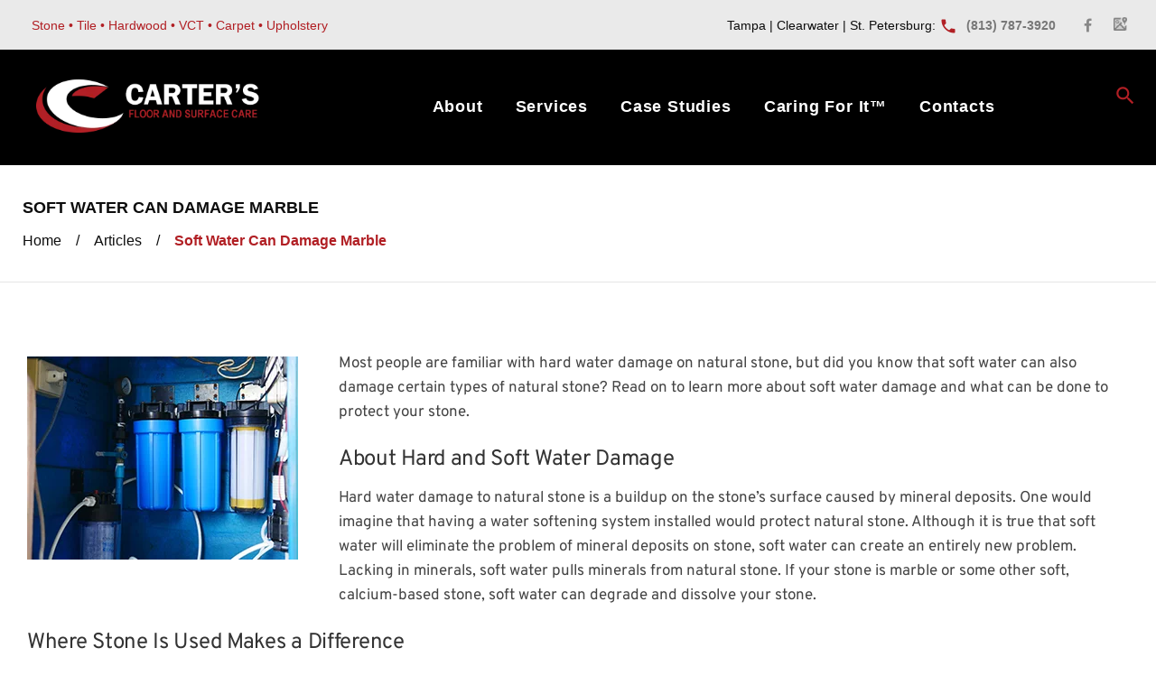

--- FILE ---
content_type: text/html; charset=UTF-8
request_url: https://cartersfloorandsurfacecare.com/soft-water-can-damage-marble/
body_size: 36274
content:
<!DOCTYPE html>
<html dir="ltr" lang="en-US" prefix="og: https://ogp.me/ns#">
<head><meta charset="UTF-8"><script>if(navigator.userAgent.match(/MSIE|Internet Explorer/i)||navigator.userAgent.match(/Trident\/7\..*?rv:11/i)){var href=document.location.href;if(!href.match(/[?&]nowprocket/)){if(href.indexOf("?")==-1){if(href.indexOf("#")==-1){document.location.href=href+"?nowprocket=1"}else{document.location.href=href.replace("#","?nowprocket=1#")}}else{if(href.indexOf("#")==-1){document.location.href=href+"&nowprocket=1"}else{document.location.href=href.replace("#","&nowprocket=1#")}}}}</script><script>(()=>{class RocketLazyLoadScripts{constructor(){this.v="2.0.3",this.userEvents=["keydown","keyup","mousedown","mouseup","mousemove","mouseover","mouseenter","mouseout","mouseleave","touchmove","touchstart","touchend","touchcancel","wheel","click","dblclick","input","visibilitychange"],this.attributeEvents=["onblur","onclick","oncontextmenu","ondblclick","onfocus","onmousedown","onmouseenter","onmouseleave","onmousemove","onmouseout","onmouseover","onmouseup","onmousewheel","onscroll","onsubmit"]}async t(){this.i(),this.o(),/iP(ad|hone)/.test(navigator.userAgent)&&this.h(),this.u(),this.l(this),this.m(),this.k(this),this.p(this),this._(),await Promise.all([this.R(),this.L()]),this.lastBreath=Date.now(),this.S(this),this.P(),this.D(),this.O(),this.M(),await this.C(this.delayedScripts.normal),await this.C(this.delayedScripts.defer),await this.C(this.delayedScripts.async),this.F("domReady"),await this.T(),await this.j(),await this.I(),this.F("windowLoad"),await this.A(),window.dispatchEvent(new Event("rocket-allScriptsLoaded")),this.everythingLoaded=!0,this.lastTouchEnd&&await new Promise((t=>setTimeout(t,500-Date.now()+this.lastTouchEnd))),this.H(),this.F("all"),this.U(),this.W()}i(){this.CSPIssue=sessionStorage.getItem("rocketCSPIssue"),document.addEventListener("securitypolicyviolation",(t=>{this.CSPIssue||"script-src-elem"!==t.violatedDirective||"data"!==t.blockedURI||(this.CSPIssue=!0,sessionStorage.setItem("rocketCSPIssue",!0))}),{isRocket:!0})}o(){window.addEventListener("pageshow",(t=>{this.persisted=t.persisted,this.realWindowLoadedFired=!0}),{isRocket:!0}),window.addEventListener("pagehide",(()=>{this.onFirstUserAction=null}),{isRocket:!0})}h(){let t;function e(e){t=e}window.addEventListener("touchstart",e,{isRocket:!0}),window.addEventListener("touchend",(function i(o){Math.abs(o.changedTouches[0].pageX-t.changedTouches[0].pageX)<10&&Math.abs(o.changedTouches[0].pageY-t.changedTouches[0].pageY)<10&&o.timeStamp-t.timeStamp<200&&(o.target.dispatchEvent(new PointerEvent("click",{target:o.target,bubbles:!0,cancelable:!0,detail:1})),event.preventDefault(),window.removeEventListener("touchstart",e,{isRocket:!0}),window.removeEventListener("touchend",i,{isRocket:!0}))}),{isRocket:!0})}q(t){this.userActionTriggered||("mousemove"!==t.type||this.firstMousemoveIgnored?"keyup"===t.type||"mouseover"===t.type||"mouseout"===t.type||(this.userActionTriggered=!0,this.onFirstUserAction&&this.onFirstUserAction()):this.firstMousemoveIgnored=!0),"click"===t.type&&t.preventDefault(),this.savedUserEvents.length>0&&(t.stopPropagation(),t.stopImmediatePropagation()),"touchstart"===this.lastEvent&&"touchend"===t.type&&(this.lastTouchEnd=Date.now()),"click"===t.type&&(this.lastTouchEnd=0),this.lastEvent=t.type,this.savedUserEvents.push(t)}u(){this.savedUserEvents=[],this.userEventHandler=this.q.bind(this),this.userEvents.forEach((t=>window.addEventListener(t,this.userEventHandler,{passive:!1,isRocket:!0})))}U(){this.userEvents.forEach((t=>window.removeEventListener(t,this.userEventHandler,{passive:!1,isRocket:!0}))),this.savedUserEvents.forEach((t=>{t.target.dispatchEvent(new window[t.constructor.name](t.type,t))}))}m(){this.eventsMutationObserver=new MutationObserver((t=>{const e="return false";for(const i of t){if("attributes"===i.type){const t=i.target.getAttribute(i.attributeName);t&&t!==e&&(i.target.setAttribute("data-rocket-"+i.attributeName,t),i.target["rocket"+i.attributeName]=new Function("event",t),i.target.setAttribute(i.attributeName,e))}"childList"===i.type&&i.addedNodes.forEach((t=>{if(t.nodeType===Node.ELEMENT_NODE)for(const i of t.attributes)this.attributeEvents.includes(i.name)&&i.value&&""!==i.value&&(t.setAttribute("data-rocket-"+i.name,i.value),t["rocket"+i.name]=new Function("event",i.value),t.setAttribute(i.name,e))}))}})),this.eventsMutationObserver.observe(document,{subtree:!0,childList:!0,attributeFilter:this.attributeEvents})}H(){this.eventsMutationObserver.disconnect(),this.attributeEvents.forEach((t=>{document.querySelectorAll("[data-rocket-"+t+"]").forEach((e=>{e.setAttribute(t,e.getAttribute("data-rocket-"+t)),e.removeAttribute("data-rocket-"+t)}))}))}k(t){Object.defineProperty(HTMLElement.prototype,"onclick",{get(){return this.rocketonclick||null},set(e){this.rocketonclick=e,this.setAttribute(t.everythingLoaded?"onclick":"data-rocket-onclick","this.rocketonclick(event)")}})}S(t){function e(e,i){let o=e[i];e[i]=null,Object.defineProperty(e,i,{get:()=>o,set(s){t.everythingLoaded?o=s:e["rocket"+i]=o=s}})}e(document,"onreadystatechange"),e(window,"onload"),e(window,"onpageshow");try{Object.defineProperty(document,"readyState",{get:()=>t.rocketReadyState,set(e){t.rocketReadyState=e},configurable:!0}),document.readyState="loading"}catch(t){console.log("WPRocket DJE readyState conflict, bypassing")}}l(t){this.originalAddEventListener=EventTarget.prototype.addEventListener,this.originalRemoveEventListener=EventTarget.prototype.removeEventListener,this.savedEventListeners=[],EventTarget.prototype.addEventListener=function(e,i,o){o&&o.isRocket||!t.B(e,this)&&!t.userEvents.includes(e)||t.B(e,this)&&!t.userActionTriggered||e.startsWith("rocket-")||t.everythingLoaded?t.originalAddEventListener.call(this,e,i,o):t.savedEventListeners.push({target:this,remove:!1,type:e,func:i,options:o})},EventTarget.prototype.removeEventListener=function(e,i,o){o&&o.isRocket||!t.B(e,this)&&!t.userEvents.includes(e)||t.B(e,this)&&!t.userActionTriggered||e.startsWith("rocket-")||t.everythingLoaded?t.originalRemoveEventListener.call(this,e,i,o):t.savedEventListeners.push({target:this,remove:!0,type:e,func:i,options:o})}}F(t){"all"===t&&(EventTarget.prototype.addEventListener=this.originalAddEventListener,EventTarget.prototype.removeEventListener=this.originalRemoveEventListener),this.savedEventListeners=this.savedEventListeners.filter((e=>{let i=e.type,o=e.target||window;return"domReady"===t&&"DOMContentLoaded"!==i&&"readystatechange"!==i||("windowLoad"===t&&"load"!==i&&"readystatechange"!==i&&"pageshow"!==i||(this.B(i,o)&&(i="rocket-"+i),e.remove?o.removeEventListener(i,e.func,e.options):o.addEventListener(i,e.func,e.options),!1))}))}p(t){let e;function i(e){return t.everythingLoaded?e:e.split(" ").map((t=>"load"===t||t.startsWith("load.")?"rocket-jquery-load":t)).join(" ")}function o(o){function s(e){const s=o.fn[e];o.fn[e]=o.fn.init.prototype[e]=function(){return this[0]===window&&t.userActionTriggered&&("string"==typeof arguments[0]||arguments[0]instanceof String?arguments[0]=i(arguments[0]):"object"==typeof arguments[0]&&Object.keys(arguments[0]).forEach((t=>{const e=arguments[0][t];delete arguments[0][t],arguments[0][i(t)]=e}))),s.apply(this,arguments),this}}if(o&&o.fn&&!t.allJQueries.includes(o)){const e={DOMContentLoaded:[],"rocket-DOMContentLoaded":[]};for(const t in e)document.addEventListener(t,(()=>{e[t].forEach((t=>t()))}),{isRocket:!0});o.fn.ready=o.fn.init.prototype.ready=function(i){function s(){parseInt(o.fn.jquery)>2?setTimeout((()=>i.bind(document)(o))):i.bind(document)(o)}return t.realDomReadyFired?!t.userActionTriggered||t.fauxDomReadyFired?s():e["rocket-DOMContentLoaded"].push(s):e.DOMContentLoaded.push(s),o([])},s("on"),s("one"),s("off"),t.allJQueries.push(o)}e=o}t.allJQueries=[],o(window.jQuery),Object.defineProperty(window,"jQuery",{get:()=>e,set(t){o(t)}})}P(){const t=new Map;document.write=document.writeln=function(e){const i=document.currentScript,o=document.createRange(),s=i.parentElement;let n=t.get(i);void 0===n&&(n=i.nextSibling,t.set(i,n));const c=document.createDocumentFragment();o.setStart(c,0),c.appendChild(o.createContextualFragment(e)),s.insertBefore(c,n)}}async R(){return new Promise((t=>{this.userActionTriggered?t():this.onFirstUserAction=t}))}async L(){return new Promise((t=>{document.addEventListener("DOMContentLoaded",(()=>{this.realDomReadyFired=!0,t()}),{isRocket:!0})}))}async I(){return this.realWindowLoadedFired?Promise.resolve():new Promise((t=>{window.addEventListener("load",t,{isRocket:!0})}))}M(){this.pendingScripts=[];this.scriptsMutationObserver=new MutationObserver((t=>{for(const e of t)e.addedNodes.forEach((t=>{"SCRIPT"!==t.tagName||t.noModule||t.isWPRocket||this.pendingScripts.push({script:t,promise:new Promise((e=>{const i=()=>{const i=this.pendingScripts.findIndex((e=>e.script===t));i>=0&&this.pendingScripts.splice(i,1),e()};t.addEventListener("load",i,{isRocket:!0}),t.addEventListener("error",i,{isRocket:!0}),setTimeout(i,1e3)}))})}))})),this.scriptsMutationObserver.observe(document,{childList:!0,subtree:!0})}async j(){await this.J(),this.pendingScripts.length?(await this.pendingScripts[0].promise,await this.j()):this.scriptsMutationObserver.disconnect()}D(){this.delayedScripts={normal:[],async:[],defer:[]},document.querySelectorAll("script[type$=rocketlazyloadscript]").forEach((t=>{t.hasAttribute("data-rocket-src")?t.hasAttribute("async")&&!1!==t.async?this.delayedScripts.async.push(t):t.hasAttribute("defer")&&!1!==t.defer||"module"===t.getAttribute("data-rocket-type")?this.delayedScripts.defer.push(t):this.delayedScripts.normal.push(t):this.delayedScripts.normal.push(t)}))}async _(){await this.L();let t=[];document.querySelectorAll("script[type$=rocketlazyloadscript][data-rocket-src]").forEach((e=>{let i=e.getAttribute("data-rocket-src");if(i&&!i.startsWith("data:")){i.startsWith("//")&&(i=location.protocol+i);try{const o=new URL(i).origin;o!==location.origin&&t.push({src:o,crossOrigin:e.crossOrigin||"module"===e.getAttribute("data-rocket-type")})}catch(t){}}})),t=[...new Map(t.map((t=>[JSON.stringify(t),t]))).values()],this.N(t,"preconnect")}async $(t){if(await this.G(),!0!==t.noModule||!("noModule"in HTMLScriptElement.prototype))return new Promise((e=>{let i;function o(){(i||t).setAttribute("data-rocket-status","executed"),e()}try{if(navigator.userAgent.includes("Firefox/")||""===navigator.vendor||this.CSPIssue)i=document.createElement("script"),[...t.attributes].forEach((t=>{let e=t.nodeName;"type"!==e&&("data-rocket-type"===e&&(e="type"),"data-rocket-src"===e&&(e="src"),i.setAttribute(e,t.nodeValue))})),t.text&&(i.text=t.text),t.nonce&&(i.nonce=t.nonce),i.hasAttribute("src")?(i.addEventListener("load",o,{isRocket:!0}),i.addEventListener("error",(()=>{i.setAttribute("data-rocket-status","failed-network"),e()}),{isRocket:!0}),setTimeout((()=>{i.isConnected||e()}),1)):(i.text=t.text,o()),i.isWPRocket=!0,t.parentNode.replaceChild(i,t);else{const i=t.getAttribute("data-rocket-type"),s=t.getAttribute("data-rocket-src");i?(t.type=i,t.removeAttribute("data-rocket-type")):t.removeAttribute("type"),t.addEventListener("load",o,{isRocket:!0}),t.addEventListener("error",(i=>{this.CSPIssue&&i.target.src.startsWith("data:")?(console.log("WPRocket: CSP fallback activated"),t.removeAttribute("src"),this.$(t).then(e)):(t.setAttribute("data-rocket-status","failed-network"),e())}),{isRocket:!0}),s?(t.fetchPriority="high",t.removeAttribute("data-rocket-src"),t.src=s):t.src="data:text/javascript;base64,"+window.btoa(unescape(encodeURIComponent(t.text)))}}catch(i){t.setAttribute("data-rocket-status","failed-transform"),e()}}));t.setAttribute("data-rocket-status","skipped")}async C(t){const e=t.shift();return e?(e.isConnected&&await this.$(e),this.C(t)):Promise.resolve()}O(){this.N([...this.delayedScripts.normal,...this.delayedScripts.defer,...this.delayedScripts.async],"preload")}N(t,e){this.trash=this.trash||[];let i=!0;var o=document.createDocumentFragment();t.forEach((t=>{const s=t.getAttribute&&t.getAttribute("data-rocket-src")||t.src;if(s&&!s.startsWith("data:")){const n=document.createElement("link");n.href=s,n.rel=e,"preconnect"!==e&&(n.as="script",n.fetchPriority=i?"high":"low"),t.getAttribute&&"module"===t.getAttribute("data-rocket-type")&&(n.crossOrigin=!0),t.crossOrigin&&(n.crossOrigin=t.crossOrigin),t.integrity&&(n.integrity=t.integrity),t.nonce&&(n.nonce=t.nonce),o.appendChild(n),this.trash.push(n),i=!1}})),document.head.appendChild(o)}W(){this.trash.forEach((t=>t.remove()))}async T(){try{document.readyState="interactive"}catch(t){}this.fauxDomReadyFired=!0;try{await this.G(),document.dispatchEvent(new Event("rocket-readystatechange")),await this.G(),document.rocketonreadystatechange&&document.rocketonreadystatechange(),await this.G(),document.dispatchEvent(new Event("rocket-DOMContentLoaded")),await this.G(),window.dispatchEvent(new Event("rocket-DOMContentLoaded"))}catch(t){console.error(t)}}async A(){try{document.readyState="complete"}catch(t){}try{await this.G(),document.dispatchEvent(new Event("rocket-readystatechange")),await this.G(),document.rocketonreadystatechange&&document.rocketonreadystatechange(),await this.G(),window.dispatchEvent(new Event("rocket-load")),await this.G(),window.rocketonload&&window.rocketonload(),await this.G(),this.allJQueries.forEach((t=>t(window).trigger("rocket-jquery-load"))),await this.G();const t=new Event("rocket-pageshow");t.persisted=this.persisted,window.dispatchEvent(t),await this.G(),window.rocketonpageshow&&window.rocketonpageshow({persisted:this.persisted})}catch(t){console.error(t)}}async G(){Date.now()-this.lastBreath>45&&(await this.J(),this.lastBreath=Date.now())}async J(){return document.hidden?new Promise((t=>setTimeout(t))):new Promise((t=>requestAnimationFrame(t)))}B(t,e){return e===document&&"readystatechange"===t||(e===document&&"DOMContentLoaded"===t||(e===window&&"DOMContentLoaded"===t||(e===window&&"load"===t||e===window&&"pageshow"===t)))}static run(){(new RocketLazyLoadScripts).t()}}RocketLazyLoadScripts.run()})();</script>
    
    <!-- Global site tag (gtag.js) - Google Analytics -->
    <script type="rocketlazyloadscript" async data-rocket-src="https://www.googletagmanager.com/gtag/js?id=UA-45296490-29"></script>
    <script type="rocketlazyloadscript">
      window.dataLayer = window.dataLayer || [];
      function gtag(){dataLayer.push(arguments);}
      gtag('js', new Date());
      gtag('config', 'UA-45296490-29');
    </script>
    <!-- Google tag (gtag.js) -->
<script type="rocketlazyloadscript" async data-rocket-src="https://www.googletagmanager.com/gtag/js?id=G-9D5RW7DPPY"></script>
<script type="rocketlazyloadscript">
  window.dataLayer = window.dataLayer || [];
  function gtag(){dataLayer.push(arguments);}
  gtag('js', new Date());

  gtag('config', 'G-9D5RW7DPPY');
</script>

    
	
	<link rel="profile" href="https://gmpg.org/xfn/11">
	<link rel="pingback" href="https://cartersfloorandsurfacecare.com/xmlrpc.php">

	<meta name="viewport" content="width=device-width, initial-scale=1" />
<title>About Soft Water and Hard Water Damage on Natural Stone</title>
<link crossorigin data-rocket-preload as="font" href="https://cartersfloorandsurfacecare.com/wp-content/themes/remodel/assets/fonts/fontawesome-webfont.woff2?v=4.6.0" rel="preload">
<link crossorigin data-rocket-preload as="font" href="https://cartersfloorandsurfacecare.com/wp-content/themes/remodel/assets/fonts/materialicons-regular.woff2" rel="preload">
<link crossorigin data-rocket-preload as="font" href="https://cdnjs.cloudflare.com/ajax/libs/font-awesome/5.3.1/webfonts/fa-brands-400.woff2" rel="preload">
<link crossorigin data-rocket-preload as="font" href="https://fonts.gstatic.com/s/overpass/v19/qFdH35WCmI96Ajtm81GlU9s.woff2" rel="preload">
<style id="wpr-usedcss">img:is([sizes=auto i],[sizes^="auto," i]){contain-intrinsic-size:3000px 1500px}.swiper-button-next,.swiper-button-prev{position:absolute;top:50%;margin-top:-22px;z-index:10;cursor:pointer;-moz-background-size:27px 44px;-webkit-background-size:27px 44px;background-size:27px 44px;background-position:center;background-repeat:no-repeat}.swiper-pagination{text-align:center;-webkit-transition:.3s;-moz-transition:.3s;-o-transition:.3s;transition:.3s;-webkit-transform:translate3d(0,0,0);-ms-transform:translate3d(0,0,0);-o-transform:translate3d(0,0,0);transform:translate3d(0,0,0);z-index:10}img.emoji{display:inline!important;border:none!important;box-shadow:none!important;height:1em!important;width:1em!important;margin:0 .07em!important;vertical-align:-.1em!important;background:0 0!important;padding:0!important}:where(.wp-block-button__link){border-radius:9999px;box-shadow:none;padding:calc(.667em + 2px) calc(1.333em + 2px);text-decoration:none}:root :where(.wp-block-button .wp-block-button__link.is-style-outline),:root :where(.wp-block-button.is-style-outline>.wp-block-button__link){border:2px solid;padding:.667em 1.333em}:root :where(.wp-block-button .wp-block-button__link.is-style-outline:not(.has-text-color)),:root :where(.wp-block-button.is-style-outline>.wp-block-button__link:not(.has-text-color)){color:currentColor}:root :where(.wp-block-button .wp-block-button__link.is-style-outline:not(.has-background)),:root :where(.wp-block-button.is-style-outline>.wp-block-button__link:not(.has-background)){background-color:initial;background-image:none}:where(.wp-block-calendar table:not(.has-background) th){background:#ddd}:where(.wp-block-columns){margin-bottom:1.75em}:where(.wp-block-columns.has-background){padding:1.25em 2.375em}:where(.wp-block-post-comments input[type=submit]){border:none}:where(.wp-block-cover-image:not(.has-text-color)),:where(.wp-block-cover:not(.has-text-color)){color:#fff}:where(.wp-block-cover-image.is-light:not(.has-text-color)),:where(.wp-block-cover.is-light:not(.has-text-color)){color:#000}:root :where(.wp-block-cover h1:not(.has-text-color)),:root :where(.wp-block-cover h2:not(.has-text-color)),:root :where(.wp-block-cover h3:not(.has-text-color)),:root :where(.wp-block-cover h4:not(.has-text-color)),:root :where(.wp-block-cover h5:not(.has-text-color)),:root :where(.wp-block-cover h6:not(.has-text-color)),:root :where(.wp-block-cover p:not(.has-text-color)){color:inherit}:where(.wp-block-file){margin-bottom:1.5em}:where(.wp-block-file__button){border-radius:2em;display:inline-block;padding:.5em 1em}:where(.wp-block-file__button):is(a):active,:where(.wp-block-file__button):is(a):focus,:where(.wp-block-file__button):is(a):hover,:where(.wp-block-file__button):is(a):visited{box-shadow:none;color:#fff;opacity:.85;text-decoration:none}:where(.wp-block-group.wp-block-group-is-layout-constrained){position:relative}:root :where(.wp-block-image.is-style-rounded img,.wp-block-image .is-style-rounded img){border-radius:9999px}:where(.wp-block-latest-comments:not([style*=line-height] .wp-block-latest-comments__comment)){line-height:1.1}:where(.wp-block-latest-comments:not([style*=line-height] .wp-block-latest-comments__comment-excerpt p)){line-height:1.8}:root :where(.wp-block-latest-posts.is-grid){padding:0}:root :where(.wp-block-latest-posts.wp-block-latest-posts__list){padding-left:0}ul{box-sizing:border-box}:root :where(.wp-block-list.has-background){padding:1.25em 2.375em}:where(.wp-block-navigation.has-background .wp-block-navigation-item a:not(.wp-element-button)),:where(.wp-block-navigation.has-background .wp-block-navigation-submenu a:not(.wp-element-button)){padding:.5em 1em}:where(.wp-block-navigation .wp-block-navigation__submenu-container .wp-block-navigation-item a:not(.wp-element-button)),:where(.wp-block-navigation .wp-block-navigation__submenu-container .wp-block-navigation-submenu a:not(.wp-element-button)),:where(.wp-block-navigation .wp-block-navigation__submenu-container .wp-block-navigation-submenu button.wp-block-navigation-item__content),:where(.wp-block-navigation .wp-block-navigation__submenu-container .wp-block-pages-list__item button.wp-block-navigation-item__content){padding:.5em 1em}:root :where(p.has-background){padding:1.25em 2.375em}:where(p.has-text-color:not(.has-link-color)) a{color:inherit}:where(.wp-block-post-comments-form) input:not([type=submit]),:where(.wp-block-post-comments-form) textarea{border:1px solid #949494;font-family:inherit;font-size:1em}:where(.wp-block-post-comments-form) input:where(:not([type=submit]):not([type=checkbox])),:where(.wp-block-post-comments-form) textarea{padding:calc(.667em + 2px)}:where(.wp-block-post-excerpt){box-sizing:border-box;margin-bottom:var(--wp--style--block-gap);margin-top:var(--wp--style--block-gap)}:where(.wp-block-preformatted.has-background){padding:1.25em 2.375em}:where(.wp-block-search__button){border:1px solid #ccc;padding:6px 10px}:where(.wp-block-search__input){font-family:inherit;font-size:inherit;font-style:inherit;font-weight:inherit;letter-spacing:inherit;line-height:inherit;text-transform:inherit}:where(.wp-block-search__button-inside .wp-block-search__inside-wrapper){border:1px solid #949494;box-sizing:border-box;padding:4px}:where(.wp-block-search__button-inside .wp-block-search__inside-wrapper) .wp-block-search__input{border:none;border-radius:0;padding:0 4px}:where(.wp-block-search__button-inside .wp-block-search__inside-wrapper) .wp-block-search__input:focus{outline:0}:where(.wp-block-search__button-inside .wp-block-search__inside-wrapper) :where(.wp-block-search__button){padding:4px 8px}:root :where(.wp-block-separator.is-style-dots){height:auto;line-height:1;text-align:center}:root :where(.wp-block-separator.is-style-dots):before{color:currentColor;content:"···";font-family:serif;font-size:1.5em;letter-spacing:2em;padding-left:2em}:root :where(.wp-block-site-logo.is-style-rounded){border-radius:9999px}:where(.wp-block-social-links:not(.is-style-logos-only)) .wp-social-link{background-color:#f0f0f0;color:#444}:where(.wp-block-social-links:not(.is-style-logos-only)) .wp-social-link-amazon{background-color:#f90;color:#fff}:where(.wp-block-social-links:not(.is-style-logos-only)) .wp-social-link-bandcamp{background-color:#1ea0c3;color:#fff}:where(.wp-block-social-links:not(.is-style-logos-only)) .wp-social-link-behance{background-color:#0757fe;color:#fff}:where(.wp-block-social-links:not(.is-style-logos-only)) .wp-social-link-bluesky{background-color:#0a7aff;color:#fff}:where(.wp-block-social-links:not(.is-style-logos-only)) .wp-social-link-codepen{background-color:#1e1f26;color:#fff}:where(.wp-block-social-links:not(.is-style-logos-only)) .wp-social-link-deviantart{background-color:#02e49b;color:#fff}:where(.wp-block-social-links:not(.is-style-logos-only)) .wp-social-link-discord{background-color:#5865f2;color:#fff}:where(.wp-block-social-links:not(.is-style-logos-only)) .wp-social-link-dribbble{background-color:#e94c89;color:#fff}:where(.wp-block-social-links:not(.is-style-logos-only)) .wp-social-link-dropbox{background-color:#4280ff;color:#fff}:where(.wp-block-social-links:not(.is-style-logos-only)) .wp-social-link-etsy{background-color:#f45800;color:#fff}:where(.wp-block-social-links:not(.is-style-logos-only)) .wp-social-link-facebook{background-color:#0866ff;color:#fff}:where(.wp-block-social-links:not(.is-style-logos-only)) .wp-social-link-fivehundredpx{background-color:#000;color:#fff}:where(.wp-block-social-links:not(.is-style-logos-only)) .wp-social-link-flickr{background-color:#0461dd;color:#fff}:where(.wp-block-social-links:not(.is-style-logos-only)) .wp-social-link-foursquare{background-color:#e65678;color:#fff}:where(.wp-block-social-links:not(.is-style-logos-only)) .wp-social-link-github{background-color:#24292d;color:#fff}:where(.wp-block-social-links:not(.is-style-logos-only)) .wp-social-link-goodreads{background-color:#eceadd;color:#382110}:where(.wp-block-social-links:not(.is-style-logos-only)) .wp-social-link-google{background-color:#ea4434;color:#fff}:where(.wp-block-social-links:not(.is-style-logos-only)) .wp-social-link-gravatar{background-color:#1d4fc4;color:#fff}:where(.wp-block-social-links:not(.is-style-logos-only)) .wp-social-link-instagram{background-color:#f00075;color:#fff}:where(.wp-block-social-links:not(.is-style-logos-only)) .wp-social-link-lastfm{background-color:#e21b24;color:#fff}:where(.wp-block-social-links:not(.is-style-logos-only)) .wp-social-link-linkedin{background-color:#0d66c2;color:#fff}:where(.wp-block-social-links:not(.is-style-logos-only)) .wp-social-link-mastodon{background-color:#3288d4;color:#fff}:where(.wp-block-social-links:not(.is-style-logos-only)) .wp-social-link-medium{background-color:#000;color:#fff}:where(.wp-block-social-links:not(.is-style-logos-only)) .wp-social-link-meetup{background-color:#f6405f;color:#fff}:where(.wp-block-social-links:not(.is-style-logos-only)) .wp-social-link-patreon{background-color:#000;color:#fff}:where(.wp-block-social-links:not(.is-style-logos-only)) .wp-social-link-pinterest{background-color:#e60122;color:#fff}:where(.wp-block-social-links:not(.is-style-logos-only)) .wp-social-link-pocket{background-color:#ef4155;color:#fff}:where(.wp-block-social-links:not(.is-style-logos-only)) .wp-social-link-reddit{background-color:#ff4500;color:#fff}:where(.wp-block-social-links:not(.is-style-logos-only)) .wp-social-link-skype{background-color:#0478d7;color:#fff}:where(.wp-block-social-links:not(.is-style-logos-only)) .wp-social-link-snapchat{background-color:#fefc00;color:#fff;stroke:#000}:where(.wp-block-social-links:not(.is-style-logos-only)) .wp-social-link-soundcloud{background-color:#ff5600;color:#fff}:where(.wp-block-social-links:not(.is-style-logos-only)) .wp-social-link-spotify{background-color:#1bd760;color:#fff}:where(.wp-block-social-links:not(.is-style-logos-only)) .wp-social-link-telegram{background-color:#2aabee;color:#fff}:where(.wp-block-social-links:not(.is-style-logos-only)) .wp-social-link-threads{background-color:#000;color:#fff}:where(.wp-block-social-links:not(.is-style-logos-only)) .wp-social-link-tiktok{background-color:#000;color:#fff}:where(.wp-block-social-links:not(.is-style-logos-only)) .wp-social-link-tumblr{background-color:#011835;color:#fff}:where(.wp-block-social-links:not(.is-style-logos-only)) .wp-social-link-twitch{background-color:#6440a4;color:#fff}:where(.wp-block-social-links:not(.is-style-logos-only)) .wp-social-link-twitter{background-color:#1da1f2;color:#fff}:where(.wp-block-social-links:not(.is-style-logos-only)) .wp-social-link-vimeo{background-color:#1eb7ea;color:#fff}:where(.wp-block-social-links:not(.is-style-logos-only)) .wp-social-link-vk{background-color:#4680c2;color:#fff}:where(.wp-block-social-links:not(.is-style-logos-only)) .wp-social-link-wordpress{background-color:#3499cd;color:#fff}:where(.wp-block-social-links:not(.is-style-logos-only)) .wp-social-link-whatsapp{background-color:#25d366;color:#fff}:where(.wp-block-social-links:not(.is-style-logos-only)) .wp-social-link-x{background-color:#000;color:#fff}:where(.wp-block-social-links:not(.is-style-logos-only)) .wp-social-link-yelp{background-color:#d32422;color:#fff}:where(.wp-block-social-links:not(.is-style-logos-only)) .wp-social-link-youtube{background-color:red;color:#fff}:where(.wp-block-social-links.is-style-logos-only) .wp-social-link{background:0 0}:where(.wp-block-social-links.is-style-logos-only) .wp-social-link svg{height:1.25em;width:1.25em}:where(.wp-block-social-links.is-style-logos-only) .wp-social-link-amazon{color:#f90}:where(.wp-block-social-links.is-style-logos-only) .wp-social-link-bandcamp{color:#1ea0c3}:where(.wp-block-social-links.is-style-logos-only) .wp-social-link-behance{color:#0757fe}:where(.wp-block-social-links.is-style-logos-only) .wp-social-link-bluesky{color:#0a7aff}:where(.wp-block-social-links.is-style-logos-only) .wp-social-link-codepen{color:#1e1f26}:where(.wp-block-social-links.is-style-logos-only) .wp-social-link-deviantart{color:#02e49b}:where(.wp-block-social-links.is-style-logos-only) .wp-social-link-discord{color:#5865f2}:where(.wp-block-social-links.is-style-logos-only) .wp-social-link-dribbble{color:#e94c89}:where(.wp-block-social-links.is-style-logos-only) .wp-social-link-dropbox{color:#4280ff}:where(.wp-block-social-links.is-style-logos-only) .wp-social-link-etsy{color:#f45800}:where(.wp-block-social-links.is-style-logos-only) .wp-social-link-facebook{color:#0866ff}:where(.wp-block-social-links.is-style-logos-only) .wp-social-link-fivehundredpx{color:#000}:where(.wp-block-social-links.is-style-logos-only) .wp-social-link-flickr{color:#0461dd}:where(.wp-block-social-links.is-style-logos-only) .wp-social-link-foursquare{color:#e65678}:where(.wp-block-social-links.is-style-logos-only) .wp-social-link-github{color:#24292d}:where(.wp-block-social-links.is-style-logos-only) .wp-social-link-goodreads{color:#382110}:where(.wp-block-social-links.is-style-logos-only) .wp-social-link-google{color:#ea4434}:where(.wp-block-social-links.is-style-logos-only) .wp-social-link-gravatar{color:#1d4fc4}:where(.wp-block-social-links.is-style-logos-only) .wp-social-link-instagram{color:#f00075}:where(.wp-block-social-links.is-style-logos-only) .wp-social-link-lastfm{color:#e21b24}:where(.wp-block-social-links.is-style-logos-only) .wp-social-link-linkedin{color:#0d66c2}:where(.wp-block-social-links.is-style-logos-only) .wp-social-link-mastodon{color:#3288d4}:where(.wp-block-social-links.is-style-logos-only) .wp-social-link-medium{color:#000}:where(.wp-block-social-links.is-style-logos-only) .wp-social-link-meetup{color:#f6405f}:where(.wp-block-social-links.is-style-logos-only) .wp-social-link-patreon{color:#000}:where(.wp-block-social-links.is-style-logos-only) .wp-social-link-pinterest{color:#e60122}:where(.wp-block-social-links.is-style-logos-only) .wp-social-link-pocket{color:#ef4155}:where(.wp-block-social-links.is-style-logos-only) .wp-social-link-reddit{color:#ff4500}:where(.wp-block-social-links.is-style-logos-only) .wp-social-link-skype{color:#0478d7}:where(.wp-block-social-links.is-style-logos-only) .wp-social-link-snapchat{color:#fff;stroke:#000}:where(.wp-block-social-links.is-style-logos-only) .wp-social-link-soundcloud{color:#ff5600}:where(.wp-block-social-links.is-style-logos-only) .wp-social-link-spotify{color:#1bd760}:where(.wp-block-social-links.is-style-logos-only) .wp-social-link-telegram{color:#2aabee}:where(.wp-block-social-links.is-style-logos-only) .wp-social-link-threads{color:#000}:where(.wp-block-social-links.is-style-logos-only) .wp-social-link-tiktok{color:#000}:where(.wp-block-social-links.is-style-logos-only) .wp-social-link-tumblr{color:#011835}:where(.wp-block-social-links.is-style-logos-only) .wp-social-link-twitch{color:#6440a4}:where(.wp-block-social-links.is-style-logos-only) .wp-social-link-twitter{color:#1da1f2}:where(.wp-block-social-links.is-style-logos-only) .wp-social-link-vimeo{color:#1eb7ea}:where(.wp-block-social-links.is-style-logos-only) .wp-social-link-vk{color:#4680c2}:where(.wp-block-social-links.is-style-logos-only) .wp-social-link-whatsapp{color:#25d366}:where(.wp-block-social-links.is-style-logos-only) .wp-social-link-wordpress{color:#3499cd}:where(.wp-block-social-links.is-style-logos-only) .wp-social-link-x{color:#000}:where(.wp-block-social-links.is-style-logos-only) .wp-social-link-yelp{color:#d32422}:where(.wp-block-social-links.is-style-logos-only) .wp-social-link-youtube{color:red}:root :where(.wp-block-social-links .wp-social-link a){padding:.25em}:root :where(.wp-block-social-links.is-style-logos-only .wp-social-link a){padding:0}:root :where(.wp-block-social-links.is-style-pill-shape .wp-social-link a){padding-left:.6666666667em;padding-right:.6666666667em}:root :where(.wp-block-tag-cloud.is-style-outline){display:flex;flex-wrap:wrap;gap:1ch}:root :where(.wp-block-tag-cloud.is-style-outline a){border:1px solid;font-size:unset!important;margin-right:0;padding:1ch 2ch;text-decoration:none!important}:root :where(.wp-block-table-of-contents){box-sizing:border-box}:where(.wp-block-term-description){box-sizing:border-box;margin-bottom:var(--wp--style--block-gap);margin-top:var(--wp--style--block-gap)}:where(pre.wp-block-verse){font-family:inherit}.entry-content{counter-reset:footnotes}:root{--wp--preset--font-size--normal:16px;--wp--preset--font-size--huge:42px}.screen-reader-text{border:0;clip-path:inset(50%);height:1px;margin:-1px;overflow:hidden;padding:0;position:absolute;width:1px;word-wrap:normal!important}.screen-reader-text:focus{background-color:#ddd;clip-path:none;color:#444;display:block;font-size:1em;height:auto;left:5px;line-height:normal;padding:15px 23px 14px;text-decoration:none;top:5px;width:auto;z-index:100000}html :where(.has-border-color){border-style:solid}html :where([style*=border-top-color]){border-top-style:solid}html :where([style*=border-right-color]){border-right-style:solid}html :where([style*=border-bottom-color]){border-bottom-style:solid}html :where([style*=border-left-color]){border-left-style:solid}html :where([style*=border-width]){border-style:solid}html :where([style*=border-top-width]){border-top-style:solid}html :where([style*=border-right-width]){border-right-style:solid}html :where([style*=border-bottom-width]){border-bottom-style:solid}html :where([style*=border-left-width]){border-left-style:solid}html :where(img[class*=wp-image-]){height:auto;max-width:100%}:where(figure){margin:0 0 1em}html :where(.is-position-sticky){--wp-admin--admin-bar--position-offset:var(--wp-admin--admin-bar--height,0px)}@media screen and (max-width:600px){html :where(.is-position-sticky){--wp-admin--admin-bar--position-offset:0px}}:root{--wp--preset--aspect-ratio--square:1;--wp--preset--aspect-ratio--4-3:4/3;--wp--preset--aspect-ratio--3-4:3/4;--wp--preset--aspect-ratio--3-2:3/2;--wp--preset--aspect-ratio--2-3:2/3;--wp--preset--aspect-ratio--16-9:16/9;--wp--preset--aspect-ratio--9-16:9/16;--wp--preset--color--black:#000000;--wp--preset--color--cyan-bluish-gray:#abb8c3;--wp--preset--color--white:#ffffff;--wp--preset--color--pale-pink:#f78da7;--wp--preset--color--vivid-red:#cf2e2e;--wp--preset--color--luminous-vivid-orange:#ff6900;--wp--preset--color--luminous-vivid-amber:#fcb900;--wp--preset--color--light-green-cyan:#7bdcb5;--wp--preset--color--vivid-green-cyan:#00d084;--wp--preset--color--pale-cyan-blue:#8ed1fc;--wp--preset--color--vivid-cyan-blue:#0693e3;--wp--preset--color--vivid-purple:#9b51e0;--wp--preset--gradient--vivid-cyan-blue-to-vivid-purple:linear-gradient(135deg,rgba(6, 147, 227, 1) 0%,rgb(155, 81, 224) 100%);--wp--preset--gradient--light-green-cyan-to-vivid-green-cyan:linear-gradient(135deg,rgb(122, 220, 180) 0%,rgb(0, 208, 130) 100%);--wp--preset--gradient--luminous-vivid-amber-to-luminous-vivid-orange:linear-gradient(135deg,rgba(252, 185, 0, 1) 0%,rgba(255, 105, 0, 1) 100%);--wp--preset--gradient--luminous-vivid-orange-to-vivid-red:linear-gradient(135deg,rgba(255, 105, 0, 1) 0%,rgb(207, 46, 46) 100%);--wp--preset--gradient--very-light-gray-to-cyan-bluish-gray:linear-gradient(135deg,rgb(238, 238, 238) 0%,rgb(169, 184, 195) 100%);--wp--preset--gradient--cool-to-warm-spectrum:linear-gradient(135deg,rgb(74, 234, 220) 0%,rgb(151, 120, 209) 20%,rgb(207, 42, 186) 40%,rgb(238, 44, 130) 60%,rgb(251, 105, 98) 80%,rgb(254, 248, 76) 100%);--wp--preset--gradient--blush-light-purple:linear-gradient(135deg,rgb(255, 206, 236) 0%,rgb(152, 150, 240) 100%);--wp--preset--gradient--blush-bordeaux:linear-gradient(135deg,rgb(254, 205, 165) 0%,rgb(254, 45, 45) 50%,rgb(107, 0, 62) 100%);--wp--preset--gradient--luminous-dusk:linear-gradient(135deg,rgb(255, 203, 112) 0%,rgb(199, 81, 192) 50%,rgb(65, 88, 208) 100%);--wp--preset--gradient--pale-ocean:linear-gradient(135deg,rgb(255, 245, 203) 0%,rgb(182, 227, 212) 50%,rgb(51, 167, 181) 100%);--wp--preset--gradient--electric-grass:linear-gradient(135deg,rgb(202, 248, 128) 0%,rgb(113, 206, 126) 100%);--wp--preset--gradient--midnight:linear-gradient(135deg,rgb(2, 3, 129) 0%,rgb(40, 116, 252) 100%);--wp--preset--font-size--small:13px;--wp--preset--font-size--medium:20px;--wp--preset--font-size--large:36px;--wp--preset--font-size--x-large:42px;--wp--preset--spacing--20:0.44rem;--wp--preset--spacing--30:0.67rem;--wp--preset--spacing--40:1rem;--wp--preset--spacing--50:1.5rem;--wp--preset--spacing--60:2.25rem;--wp--preset--spacing--70:3.38rem;--wp--preset--spacing--80:5.06rem;--wp--preset--shadow--natural:6px 6px 9px rgba(0, 0, 0, .2);--wp--preset--shadow--deep:12px 12px 50px rgba(0, 0, 0, .4);--wp--preset--shadow--sharp:6px 6px 0px rgba(0, 0, 0, .2);--wp--preset--shadow--outlined:6px 6px 0px -3px rgba(255, 255, 255, 1),6px 6px rgba(0, 0, 0, 1);--wp--preset--shadow--crisp:6px 6px 0px rgba(0, 0, 0, 1)}:where(.is-layout-flex){gap:.5em}:where(.is-layout-grid){gap:.5em}:where(.wp-block-post-template.is-layout-flex){gap:1.25em}:where(.wp-block-post-template.is-layout-grid){gap:1.25em}:where(.wp-block-columns.is-layout-flex){gap:2em}:where(.wp-block-columns.is-layout-grid){gap:2em}:root :where(.wp-block-pullquote){font-size:1.5em;line-height:1.6}@font-face{font-display:swap;font-family:FontAwesome;src:url('https://cartersfloorandsurfacecare.com/wp-content/themes/remodel/assets/fonts/fontawesome-webfont.eot?v=4.6.0');src:url('https://cartersfloorandsurfacecare.com/wp-content/themes/remodel/assets/fonts/fontawesome-webfont.eot?#iefix&v=4.6.0') format('embedded-opentype'),url('https://cartersfloorandsurfacecare.com/wp-content/themes/remodel/assets/fonts/fontawesome-webfont.woff2?v=4.6.0') format('woff2'),url('https://cartersfloorandsurfacecare.com/wp-content/themes/remodel/assets/fonts/fontawesome-webfont.woff?v=4.6.0') format('woff'),url('https://cartersfloorandsurfacecare.com/wp-content/themes/remodel/assets/fonts/fontawesome-webfont.ttf?v=4.6.0') format('truetype'),url('https://cartersfloorandsurfacecare.com/wp-content/themes/remodel/assets/fonts/fontawesome-webfont.svg?v=4.6.0#fontawesomeregular') format('svg');font-weight:400;font-style:normal}.fa-facebook-f:before{content:"\f09a"}@font-face{font-display:swap;font-family:'Material Icons';font-style:normal;font-weight:400;src:url(https://cartersfloorandsurfacecare.com/wp-content/themes/remodel/assets/fonts/materialicons-regular.eot);src:local('Material Icons'),local('MaterialIcons-Regular'),url(https://cartersfloorandsurfacecare.com/wp-content/themes/remodel/assets/fonts/materialicons-regular.woff2) format('woff2'),url(https://cartersfloorandsurfacecare.com/wp-content/themes/remodel/assets/fonts/materialicons-regular.woff) format('woff'),url(https://cartersfloorandsurfacecare.com/wp-content/themes/remodel/assets/fonts/materialicons-regular.ttf) format('truetype')}.material-icons{font-family:'Material Icons';font-weight:400;font-style:normal;font-size:24px;display:inline-block;line-height:1;text-transform:none;letter-spacing:normal;word-wrap:normal;white-space:nowrap;direction:ltr;-webkit-font-smoothing:antialiased;text-rendering:optimizeLegibility;-moz-osx-font-smoothing:grayscale;font-feature-settings:'liga'}.mfp-bg{top:0;left:0;width:100%;height:100%;z-index:1042;overflow:hidden;position:fixed;background:#0b0b0b;opacity:.8}.mfp-wrap{top:0;left:0;width:100%;height:100%;z-index:1043;position:fixed;outline:0!important;-webkit-backface-visibility:hidden}.mfp-container{text-align:center;position:absolute;width:100%;height:100%;left:0;top:0;padding:0 8px;-webkit-box-sizing:border-box;-moz-box-sizing:border-box;box-sizing:border-box}.mfp-container:before{content:'';display:inline-block;height:100%;vertical-align:middle}.mfp-align-top .mfp-container:before{display:none}.mfp-content{position:relative;display:inline-block;vertical-align:middle;margin:0 auto;text-align:left;z-index:1045}.mfp-ajax-holder .mfp-content,.mfp-inline-holder .mfp-content{width:100%;cursor:auto}.mfp-ajax-cur{cursor:progress}.mfp-zoom-out-cur,.mfp-zoom-out-cur .mfp-image-holder .mfp-close{cursor:-moz-zoom-out;cursor:-webkit-zoom-out;cursor:zoom-out}.mfp-zoom{cursor:pointer;cursor:-webkit-zoom-in;cursor:-moz-zoom-in;cursor:zoom-in}.mfp-auto-cursor .mfp-content{cursor:auto}.mfp-arrow,.mfp-close,.mfp-counter,.mfp-preloader{-webkit-user-select:none;-moz-user-select:none;user-select:none}.mfp-loading.mfp-figure{display:none}.mfp-hide{display:none!important}.mfp-preloader{color:#ccc;position:absolute;top:50%;width:auto;text-align:center;margin-top:-.8em;left:8px;right:8px;z-index:1044}.mfp-preloader a{color:#ccc}.mfp-preloader a:hover{color:#fff}.mfp-s-error .mfp-content,.mfp-s-ready .mfp-preloader{display:none}button.mfp-arrow,button.mfp-close{overflow:visible;cursor:pointer;background:0 0;border:0;-webkit-appearance:none;display:block;outline:0;padding:0;z-index:1046;-webkit-box-shadow:none;box-shadow:none}button::-moz-focus-inner{padding:0;border:0}.mfp-close{width:44px;height:44px;line-height:44px;position:absolute;right:0;top:0;text-decoration:none;text-align:center;opacity:.65;padding:0 0 18px 10px;color:#fff;font-style:normal;font-size:28px;font-family:Arial,Baskerville,monospace}.mfp-close:focus,.mfp-close:hover{opacity:1}.mfp-close:active{top:1px}.mfp-close-btn-in .mfp-close{color:#333}.mfp-iframe-holder .mfp-close,.mfp-image-holder .mfp-close{color:#fff;right:-6px;text-align:right;padding-right:6px;width:100%}.mfp-counter{position:absolute;top:0;right:0;color:#ccc;font-size:12px;line-height:18px;white-space:nowrap}.mfp-arrow{position:absolute;opacity:.65;margin:0;top:50%;margin-top:-55px;padding:0;width:90px;height:110px;-webkit-tap-highlight-color:transparent}.mfp-arrow:active{margin-top:-54px}.mfp-arrow:focus,.mfp-arrow:hover{opacity:1}.mfp-arrow .mfp-a,.mfp-arrow .mfp-b,.mfp-arrow:after,.mfp-arrow:before{content:'';display:block;width:0;height:0;position:absolute;left:0;top:0;margin-top:35px;margin-left:35px;border:inset transparent}.mfp-arrow .mfp-a,.mfp-arrow:after{border-top-width:13px;border-bottom-width:13px;top:8px}.mfp-arrow .mfp-b,.mfp-arrow:before{border-top-width:21px;border-bottom-width:21px;opacity:.7}.mfp-arrow-left{left:0}.mfp-arrow-left .mfp-a,.mfp-arrow-left:after{border-right:17px solid #fff;margin-left:31px}.mfp-arrow-left .mfp-b,.mfp-arrow-left:before{margin-left:25px;border-right:27px solid #3f3f3f}.mfp-arrow-right{right:0}.mfp-arrow-right .mfp-a,.mfp-arrow-right:after{border-left:17px solid #fff;margin-left:39px}.mfp-arrow-right .mfp-b,.mfp-arrow-right:before{border-left:27px solid #3f3f3f}.mfp-iframe-holder{padding-top:40px;padding-bottom:40px}.mfp-iframe-holder .mfp-content{line-height:0;width:100%;max-width:900px}.mfp-iframe-holder .mfp-close{top:-40px}.mfp-iframe-scaler{width:100%;height:0;overflow:hidden;padding-top:56.25%}.mfp-iframe-scaler iframe{position:absolute;display:block;top:0;left:0;width:100%;height:100%;box-shadow:0 0 8px rgba(0,0,0,.6);background:#000}img.mfp-img{width:auto;max-width:100%;height:auto;display:block;line-height:0;-webkit-box-sizing:border-box;-moz-box-sizing:border-box;box-sizing:border-box;padding:40px 0;margin:0 auto}.mfp-figure{line-height:0}.mfp-figure:after{content:'';position:absolute;left:0;top:40px;bottom:40px;display:block;right:0;width:auto;height:auto;z-index:-1;box-shadow:0 0 8px rgba(0,0,0,.6);background:#444}.mfp-figure small{color:#bdbdbd;display:block;font-size:12px;line-height:14px}.mfp-figure figure{margin:0}.mfp-bottom-bar{margin-top:-36px;position:absolute;top:100%;left:0;width:100%;cursor:auto}.mfp-title{text-align:left;line-height:18px;color:#f3f3f3;word-wrap:break-word;padding-right:36px}.mfp-image-holder .mfp-content{max-width:100%}.mfp-gallery .mfp-image-holder .mfp-figure{cursor:pointer}@media screen and (max-width:800px) and (orientation:landscape),screen and (max-height:300px){.mfp-img-mobile .mfp-image-holder{padding-left:0;padding-right:0}.mfp-img-mobile img.mfp-img{padding:0}.mfp-img-mobile .mfp-figure:after{top:0;bottom:0}.mfp-img-mobile .mfp-figure small{display:inline;margin-left:5px}.mfp-img-mobile .mfp-bottom-bar{background:rgba(0,0,0,.6);bottom:0;margin:0;top:auto;padding:3px 5px;position:fixed;-webkit-box-sizing:border-box;-moz-box-sizing:border-box;box-sizing:border-box}.mfp-img-mobile .mfp-bottom-bar:empty{padding:0}.mfp-img-mobile .mfp-counter{right:5px;top:3px}.mfp-img-mobile .mfp-close{top:0;right:0;width:35px;height:35px;line-height:35px;background:rgba(0,0,0,.6);position:fixed;text-align:center;padding:0}}@media all and (max-width:900px){.mfp-arrow{-webkit-transform:scale(.75);transform:scale(.75)}.mfp-arrow-left{-webkit-transform-origin:0;transform-origin:0}.mfp-arrow-right{-webkit-transform-origin:100%;transform-origin:100%}.mfp-container{padding-left:6px;padding-right:6px}}.mfp-ie7 .mfp-img{padding:0}.mfp-ie7 .mfp-bottom-bar{width:600px;left:50%;margin-left:-300px;margin-top:5px;padding-bottom:5px}.mfp-ie7 .mfp-container{padding:0}.mfp-ie7 .mfp-content{padding-top:44px}.mfp-ie7 .mfp-close{top:0;right:0;padding-top:0}html{font-family:sans-serif;-webkit-text-size-adjust:100%;-ms-text-size-adjust:100%}body{margin:0}article,aside,details,figcaption,figure,footer,header,main,menu,nav,section,summary{display:block}canvas,progress,video{display:inline-block;vertical-align:baseline}[hidden],template{display:none}a{background-color:transparent;text-decoration:none}a:active,a:hover{outline:0}strong{font-weight:700}h1{font-size:2em;margin:.67em 0}small{font-size:80%}img{border:0}svg:not(:root){overflow:hidden}figure{margin:0}code{font-family:monospace,monospace;font-size:1em}button,input,optgroup,select,textarea{color:inherit;font:inherit;margin:0}button{overflow:visible}button,select{text-transform:none}button,html input[type=button],input[type=reset],input[type=submit]{-webkit-appearance:button;cursor:pointer}button[disabled],html input[disabled]{cursor:default}button::-moz-focus-inner,input::-moz-focus-inner{border:0;padding:0}input{line-height:normal}input[type=checkbox],input[type=radio]{box-sizing:border-box;padding:0}input[type=number]::-webkit-inner-spin-button,input[type=number]::-webkit-outer-spin-button{height:auto}input[type=search]{-webkit-appearance:textfield;box-sizing:content-box}input[type=search]::-webkit-search-cancel-button,input[type=search]::-webkit-search-decoration{-webkit-appearance:none}fieldset{border:1px solid silver;margin:0 2px;padding:.35em .625em .75em}textarea{overflow:auto}optgroup{font-weight:700}table{border-collapse:collapse;border-spacing:0}td{padding:0}html{font-size:16px;font-size:1rem}.single .entry-content p>img{margin-bottom:28px}h1{margin:15px 0!important}h2{margin:15px 0}h4{margin:15px 0}h5{margin:14px 0}p+h4{margin-top:10px}p{margin:0 0 13px}p+p{margin-top:16px}em,i{font-style:italic}address{margin:0 0 1.5em}code{padding:0 5px;border:1px solid #e0e0e8}@media (min-width:544px){.container{max-width:576px}}@media (min-width:768px){.container{max-width:720px}}@media (min-width:992px){.container{max-width:940px}}@media (min-width:1200px){.container{max-width:1140px}}.container{margin-left:auto;margin-right:auto;padding-left:1.5625rem;padding-right:1.5625rem}.row{display:-webkit-box;display:-webkit-flex;display:-ms-flexbox;display:flex;-webkit-flex-wrap:wrap;-ms-flex-wrap:wrap;flex-wrap:wrap;margin-left:-1.5625rem;margin-right:-1.5625rem}.col-md-12,.col-md-4,.col-sm-4,.col-xs-12{position:relative;min-height:1px;padding-left:1.5625rem;padding-right:1.5625rem}.col-xs-12{-webkit-box-flex:0;-webkit-flex:0 0 100%;-ms-flex:0 0 100%;flex:0 0 100%;max-width:100%}html{box-sizing:border-box}*,:after,:before{box-sizing:inherit}img{height:auto;max-width:100%}code{border:none}a{-webkit-transition:.3s ease-out;transition:all .3s ease-out}.inline-list{padding:0;margin:0;list-style:none}.inline-list li{display:inline-block;vertical-align:top}ul ul ul{list-style:none}ul ul ul li{position:relative;padding-left:16px}ul ul ul li:before{content:"";position:absolute;left:0;top:10px;width:6px;height:6px;border-radius:50%;border:2px solid;background-color:transparent}table{margin:0 0 1.5em;width:100%}.entry-content table{margin:0 0 1.5em;max-width:100%;border:1px solid #e0e0e8}.entry-content table td{padding:5px;vertical-align:top;border:1px solid #e0e0e8}.entry-content table tbody+tbody{border-top:1px solid #e0e0e8}.page-preloader{position:relative;top:50%;left:50%;width:60px;height:60px;margin-top:-30px;margin-left:-30px;-webkit-transform:rotateZ(45deg);transform:rotateZ(45deg)}.page-preloader-cover{position:fixed;z-index:999;top:0;left:0;display:block;width:100%;height:100%;background-color:#fff}.page-preloader__cube{position:relative;float:left;width:50%;height:50%;-webkit-transform:scale(1.1);-ms-transform:scale(1.1);transform:scale(1.1)}.page-preloader__cube::before{position:absolute;top:0;left:0;width:100%;height:100%;content:'';-webkit-transform-origin:100% 100%;-ms-transform-origin:100% 100%;transform-origin:100% 100%;-webkit-animation:2.4s linear infinite both tmFoldCubeAngle;animation:2.4s linear infinite both tmFoldCubeAngle}.page-preloader--cube2{-webkit-transform:scale(1.1) rotateZ(90deg);transform:scale(1.1) rotateZ(90deg)}.page-preloader--cube2::before{-webkit-animation-delay:.3s;animation-delay:.3s}.page-preloader--cube3{-webkit-transform:scale(1.1) rotateZ(180deg);transform:scale(1.1) rotateZ(180deg)}.page-preloader--cube3::before{-webkit-animation-delay:.6s;animation-delay:.6s}.page-preloader--cube4{-webkit-transform:scale(1.1) rotateZ(270deg);transform:scale(1.1) rotateZ(270deg)}.page-preloader--cube4::before{-webkit-animation-delay:.9s;animation-delay:.9s}@-webkit-keyframes tmFoldCubeAngle{0%,10%{-webkit-transform:perspective(140px) rotateX(-180deg);transform:perspective(140px) rotateX(-180deg);opacity:0}25%,75%{-webkit-transform:perspective(140px) rotateX(0);transform:perspective(140px) rotateX(0);opacity:1}100%,90%{-webkit-transform:perspective(140px) rotateY(180deg);transform:perspective(140px) rotateY(180deg);opacity:0}}@keyframes tmFoldCubeAngle{0%,10%{-webkit-transform:perspective(140px) rotateX(-180deg);transform:perspective(140px) rotateX(-180deg);opacity:0}25%,75%{-webkit-transform:perspective(140px) rotateX(0);transform:perspective(140px) rotateX(0);opacity:1}100%,90%{-webkit-transform:perspective(140px) rotateY(180deg);transform:perspective(140px) rotateY(180deg);opacity:0}}#toTop{display:none;text-decoration:none;position:fixed;bottom:20px;right:-999em;overflow:hidden;width:50px;height:50px;border-radius:50%;z-index:999;text-align:center;-webkit-transition:.3s ease-out;transition:all .3s ease-out}#toTop span{display:none}#toTop:before{font-family:'Material Icons';font-weight:400;font-style:normal;display:inline-block;line-height:1;text-transform:none;letter-spacing:normal;word-wrap:normal;white-space:nowrap;direction:ltr;-webkit-font-smoothing:antialiased;text-rendering:optimizeLegibility;-moz-osx-font-smoothing:grayscale;-webkit-font-feature-settings:liga;-moz-font-feature-settings:liga;font-feature-settings:liga;width:100%;font-size:20px;line-height:50px;content:"\e5c4";-webkit-transform:rotate(90deg);-ms-transform:rotate(90deg);transform:rotate(90deg)}#toTop:focus{outline:0}@media (min-width:544px){.col-sm-4{-webkit-box-flex:0;-webkit-flex:0 0 33.33333%;-ms-flex:0 0 33.33333%;flex:0 0 33.33333%;max-width:33.33333%}#toTop{right:20px}}@media (min-width:768px){.col-md-4{-webkit-box-flex:0;-webkit-flex:0 0 33.33333%;-ms-flex:0 0 33.33333%;flex:0 0 33.33333%;max-width:33.33333%}.col-md-12{-webkit-box-flex:0;-webkit-flex:0 0 100%;-ms-flex:0 0 100%;flex:0 0 100%;max-width:100%}#toTop{bottom:80px}.site-header .search-form{margin-right:45px}}.submit,button,input[type=button],input[type=reset],input[type=submit]{line-height:1;display:inline-block;max-width:100%;padding:20px 28px 18px;cursor:pointer;text-align:center;vertical-align:top;white-space:nowrap;text-overflow:ellipsis;border:2px solid;box-shadow:none}.btn{text-decoration:none;line-height:1;display:inline-block;max-width:100%;padding:20px 28px 18px;cursor:pointer;text-align:center;vertical-align:top;white-space:nowrap;text-overflow:ellipsis;border:2px solid;box-shadow:none}.btn:hover{text-decoration:none}.btn:focus{outline:0;box-shadow:none}input[type=color],input[type=datetime],input[type=email],input[type=number],input[type=search],input[type=tel],input[type=text],input[type=url],textarea{padding:15px 49px 15px 29px;font-size:13px;border:1px solid #cecece}@media (max-width:1400px){input[type=color],input[type=datetime],input[type=email],input[type=number],input[type=search],input[type=tel],input[type=text],input[type=url],textarea{padding-left:18px;padding-right:18px}}input[type=color]:focus,input[type=datetime]:focus,input[type=email]:focus,input[type=number]:focus,input[type=search]:focus,input[type=tel]:focus,input[type=text]:focus,input[type=url]:focus,textarea:focus{outline:0}button:focus,input[type=reset]:focus,input[type=submit]:focus{outline:0}select{border:1px solid #cecece;padding:15px 49px 15px 29px;width:100%}textarea{width:100%;min-height:150px;resize:vertical;overflow:auto}::-moz-placeholder{opacity:1}.search-form{margin:0;padding:0;position:relative}.site-header .search-form{width:100%}.site-header .search-form .search-form__field[type=search]{padding-right:45px}.search-form:after{clear:both;content:"";width:100%;display:block}.search-form__field[type=search]{float:left;vertical-align:top;-webkit-appearance:none;-moz-appearance:none;border-radius:0;font-size:14px;width:100%;box-sizing:border-box}.site-header .search-form__field[type=search]{border:none;padding:19px 15px 15px 30px;box-shadow:none;width:100%;line-height:20px}@media (max-width:600px){.site-header .search-form__field[type=search]{width:100%}}.search-form__submit{border-top-left-radius:0;border-bottom-left-radius:0;vertical-align:top;float:right;width:35px;padding-left:0;padding-right:0;margin-right:10px;border:none!important;-webkit-transition:.3s ease-out;transition:all .3s ease-out}@media (max-width:500px){.search-form__submit{margin-right:17px}}.footer-area .search-form__submit,body.search .search-form__submit{position:absolute;padding:0;top:0;margin:0;right:10px;background:0 0!important}.footer-area .search-form__submit i,body.search .search-form__submit i{line-height:55px}.site-header .search-form__submit i{line-height:55px}.search-form__submit i{margin:0 auto;display:block;font-size:26px}.site-header .search-form__submit{padding:0;background:0 0}.site-header .search-form__submit:hover{background:0 0}.site-header .search-form__submit:active,.site-header .search-form__submit:focus,.site-header .search-form__submit:hover{box-shadow:none}.header_caption .header__search{z-index:0}.header_caption .header__search .search-form{width:0;opacity:0;padding:0;margin-top:-5px;float:right;overflow:hidden;-webkit-transition:.3s ease-out;transition:all .3s ease-out}.header_caption .header__search .search-form .search-form__submit{position:absolute;right:10px;margin:0}@media (min-width:768px){.header_caption.open .main-navigation{visibility:hidden;opacity:0}}.header_caption.open .header__search{z-index:10}.header_caption.open .search-form{width:777px;opacity:1}@media (max-width:1199px){.header_caption.open .search-form{width:calc(100% - 30px)}}@media (max-width:767px){h4{margin-bottom:15px}.header_caption .header__search .search-form{position:absolute;bottom:0}.header_caption.open .search-form{width:calc(100% - 80px)}.main-navigation{margin:0;display:block;float:left;top:0!important;left:0;right:0;width:100%}}.header_caption.open .search-form__toggle:before{content:'\e5cd'}a{text-decoration:none}a:focus{outline:dotted thin}a:active,a:hover{text-decoration:none}h1 a,h2 a,h4 a,h5 a{color:inherit}.main-navigation{display:block;clear:both;opacity:1;visibility:visible;width:100%;-webkit-transition:.3s ease-out;transition:all .3s ease-out}.main-navigation .menu{-webkit-box-pack:center;-webkit-justify-content:center;-ms-flex-pack:center;justify-content:center}@media (max-width:1199px){.main-navigation .menu{-webkit-box-pack:center;-webkit-justify-content:center;-ms-flex-pack:center;justify-content:center}.main-navigation .menu>li::after{margin-top:0}}.main-navigation ul{display:none;margin:0;padding-left:0;list-style:none}.main-navigation li{position:relative;text-align:left;padding-left:0;margin:0}.main-navigation li:before{display:none}.main-navigation li:after{font-size:1.1875rem!important}.main-navigation a{position:relative;display:block;text-decoration:none;-webkit-transition:none;transition:none}.main-navigation a:after{background:0 0;content:'';position:absolute;top:0;left:0;right:0;display:block;height:100%;z-index:-1;opacity:0;-webkit-transition:.3s ease-out;transition:all .3s ease-out}@media (max-width:767px){.main-navigation .menu{overflow-y:scroll;max-height:calc(100vh - 50px)}.main-navigation ul ul a{text-indent:1rem}.main-navigation ul ul ul a{text-indent:2rem}.main-navigation ul ul ul ul a{text-indent:3rem}.main-navigation ul ul ul ul ul a{text-indent:4rem}.main-navigation ul ul ul ul ul ul a{text-indent:5rem}.main-navigation.toggled ul{display:block}}@media (max-width:767px) and (max-width:767px){.main-navigation.toggled ul{background:#000}}@media (min-width:768px) and (min-width:992px){.main-navigation li.menu-hover>ul,.main-navigation li:hover>ul{left:0;-webkit-transform:translateX(0);-ms-transform:translateX(0);transform:translateX(0)}.main-navigation li>ul.in-transition{left:0;-webkit-transform:translateX(0);-ms-transform:translateX(0);transform:translateX(0)}}@media (min-width:768px){.main-navigation ul{display:block}.main-navigation li.menu-hover>ul,.main-navigation li:hover>ul{top:102%;left:0;visibility:visible;opacity:1}.main-navigation li>ul.in-transition{left:0}.main-navigation li li.menu-hover>ul,.main-navigation li li:hover>ul{top:0;left:calc(100%);-webkit-transform:none;-ms-transform:none;transform:none}.main-navigation li li>ul.in-transition{left:calc(100%);-webkit-transform:none;-ms-transform:none;transform:none}.main-navigation li.toleft.menu-hover>ul,.main-navigation li.toleft:hover>ul{left:auto;right:calc(100%);-webkit-transform:none;-ms-transform:none;transform:none}.main-navigation li.toleft>ul.in-transition{left:auto;right:calc(100%);-webkit-transform:none;-ms-transform:none;transform:none}.main-navigation li.toleft li.menu-hover>ul,.main-navigation li.toleft li:hover>ul{left:auto;right:calc(100%);-webkit-transform:none;-ms-transform:none;transform:none}.main-navigation li.toleft li>ul.in-transition{left:auto;right:calc(100%);-webkit-transform:none;-ms-transform:none;transform:none}.main-navigation .menu{display:-webkit-box;display:-webkit-flex;display:-ms-flexbox;display:flex;-webkit-flex-wrap:wrap;-ms-flex-wrap:wrap;flex-wrap:wrap;padding:15px 0}.main-navigation .menu#main-menu>li.toleft>.sub-menu{left:auto;right:0}.main-navigation .menu>li{display:-webkit-box;display:-webkit-flex;display:-ms-flexbox;display:flex;-webkit-box-align:start;-webkit-align-items:flex-start;-ms-flex-align:start;align-items:flex-start;font-weight:600;font-size:18px;letter-spacing:.8px}.main-navigation .menu>li:after{content:'';bottom:-6px;text-align:center;display:block}.default .main-navigation .menu>li{display:inline-block}.main-navigation .menu>li:active:after,.main-navigation .menu>li:hover:after{content:'';width:70%;height:3px;margin:0 auto;left:0;right:0}.main-navigation .sub-menu{position:absolute;z-index:999;top:120%;left:-999em;visibility:hidden;margin:0;-webkit-transition:.2s linear;transition:.2s linear;-webkit-transition-property:top,opacity,visibility;transition-property:top,opacity,visibility;opacity:0;margin-top:2px}.main-navigation .sub-menu .sub-menu{margin:0!important}.main-navigation .sub-menu li{border-bottom:1px solid}.main-navigation .sub-menu li:last-child{border-bottom:none}.main-navigation .sub-menu li a{text-transform:none;font-size:13px;font-weight:400;-webkit-transition:.3s ease-out;transition:all .3s ease-out}.main-navigation .sub-menu ul{top:20%}.main-navigation .menu-toggle{display:none}}@media (min-width:768px) and (min-width:768px){.main-navigation .sub-menu li.menu-item-has-children::after{right:19px;-webkit-transform:translate(-50%);-ms-transform:translate(-50%);transform:translate(-50%);content:'\f105';font-family:FontAwesome}}.main-navigation a{padding:1em}.main-navigation a:focus{outline:0}.main-navigation .menu{z-index:1;position:relative}.main-navigation .menu>li>a{-webkit-transition:.3s ease-out;transition:all .3s ease-out}.main-navigation .menu>li .sub-menu-toggle{position:absolute;display:none;top:0;height:49px;width:80px;right:0;z-index:99;cursor:pointer}.main-navigation .menu>li .sub-menu-toggle::before{position:absolute;top:50%;left:50%;margin-top:-11px;-webkit-transform:translate(-50%);-ms-transform:translate(-50%);transform:translate(-50%);content:'\f107';font-family:FontAwesome;font-size:22px;line-height:1;-webkit-transition:.3s;transition:.3s all ease;cursor:pointer}.main-navigation .menu>li .sub-menu-toggle.active::before{-webkit-transform:translate(-50%) rotateX(180deg);transform:translate(-50%) rotateX(180deg)}@media (max-width:767px){.main-navigation .menu>li .sub-menu-toggle{display:block}}.main-navigation .menu>li:last-child>a{border-bottom:none}.main-navigation .menu>li[hidden]{display:none}.main-navigation .menu li.menu-item-has-children>ul.sub-menu{display:none}.main-navigation .menu li.menu-item-has-children.sub-menu-open>ul.sub-menu{display:block}.main-navigation .sub-menu li a{-webkit-transition:.3s ease-out;transition:all .3s ease-out}.main-navigation .sub-menu li .sub-menu li:last-child>a{border-bottom:none}.main-navigation .sub-menu a{font-size:14px;font-size:.875rem}.main-navigation li::after{position:absolute;top:1em;right:1em;cursor:pointer;display:inline-block;font:14px/1 FontAwesome;font-size:inherit;text-rendering:auto;-webkit-font-smoothing:antialiased;-moz-osx-font-smoothing:grayscale;font-size:18px;font-size:1.125rem;line-height:16px}.menu-toggle{padding:0;margin-top:17px;border:none;background:0 0;-webkit-transition:.3s ease-out;transition:all .3s ease-out}.toggled .menu-toggle__icon:before{content:'\e5cd'}.menu-toggle__icon{vertical-align:top;font-size:26px}.menu-toggle__icon:before{content:'\e3c7';font-family:'Material Icons';font-weight:400;font-style:normal;margin-right:0}.main-navigation .menu>li.menu-hover>a:after,.main-navigation .menu>li>a:hover:after{opacity:1}.footer-menu__items{display:-webkit-box;display:-webkit-flex;display:-ms-flexbox;display:flex;margin:0;padding-left:0;list-style:none;-webkit-flex-wrap:wrap;-ms-flex-wrap:wrap;flex-wrap:wrap;-webkit-box-pack:center;-webkit-justify-content:center;-ms-flex-pack:center;justify-content:center;border:none}.footer-menu__items .menu-item{display:-webkit-box;display:-webkit-flex;display:-ms-flexbox;display:flex;padding:0;-webkit-box-align:start;-webkit-align-items:flex-start;-ms-flex-align:start;align-items:flex-start;margin-left:5px;font-size:13px}.footer-menu__items .menu-item:first-child{margin-left:0}.footer-menu__items .menu-item+li:before{content:'-';display:block;margin-right:5px}.footer-menu__items .menu-item a{text-decoration:none}.pagination{margin:100px 0 104px}@media (max-width:1199px){.pagination{margin:50px 0}}.breadcrumbs{position:relative;padding:33px 0;border-bottom:1px solid}.breadcrumbs__title{float:left;margin-right:0;padding-right:0}.breadcrumbs__title .page-title{margin:0;font-size:16px;line-height:1.6;font-weight:600;text-transform:uppercase}.breadcrumbs__title .page-title:after{content:'\f111';font-family:FontAwesome;font-size:5px;display:inline-block;margin-left:16px;margin-right:16px;vertical-align:middle}.breadcrumbs__items{float:left}.breadcrumbs__wrap{float:left;margin:0}.breadcrumbs__item{float:left}.breadcrumbs__item-sep{margin:0 16px}.breadcrumbs__item-link{text-decoration:none}.social-list .menu-item{margin:0 0 0 20px;padding:0;vertical-align:baseline}.social-list .menu-item:first-child{margin-left:0}.social-list .menu-item::before{display:none}.social-list .menu-item>a{display:block;text-decoration:none;-webkit-transition:.3s ease-out;transition:all .3s ease-out}.social-list .menu-item>a:hover{text-decoration:none}.social-list .menu-item>a:focus{outline:0}.social-list .menu-item>a[href*="facebook.com"]::before{content:'\f09a'}.social-list .menu-item>a[href*="flickr.com"]::before{content:'\f16e'}.social-list .menu-item>a[href*="linkedin.com"]::before{content:'\f0e1'}.social-list .menu-item>a[href*="pinterest.com"]::before{content:'\f0d2'}.social-list .menu-item>a[href*="reddit.com"]::before{content:'\f1a1'}.social-list .menu-item>a[href*="tumblr.com"]::before{content:'\f173'}.social-list .menu-item>a[href*="twitter.com"]::before{content:'\f099'}.social-list .menu-item>a[href*="vimeo.com"]::before{content:'\f27d'}.social-list .menu-item>a[href*="youtube.com"]::before{content:'\f167'}.social-list .menu-item>a::before{display:inline-block;font:14px/1 FontAwesome;font-size:inherit;text-rendering:auto;-webkit-font-smoothing:antialiased;-moz-osx-font-smoothing:grayscale;font-size:16px;font-size:1rem;display:block;margin:auto}.screen-reader-text{clip:rect(1px,1px,1px,1px);position:absolute!important;height:1px;width:1px;overflow:hidden}.screen-reader-text:focus{background-color:#f1f1f1;border-radius:3px;box-shadow:0 0 2px 2px #0009;clip:auto!important;color:#21759b;display:block;font-size:14px;font-size:.875rem;font-weight:700;height:auto;left:5px;line-height:normal;padding:15px 23px 14px;text-decoration:none;top:5px;width:auto;z-index:100000}#content[tabindex="-1"]:focus{outline:0}.clear:after,.clear:before,.entry-content:after,.entry-content:before,.entry-footer:after,.entry-footer:before,.site-content:after,.site-content:before,.site-footer:after,.site-footer:before,.site-header:after,.site-header:before{content:"";display:table;table-layout:fixed}.clear:after,.entry-content:after,.entry-footer:after,.site-content:after,.site-footer:after,.site-header:after{clear:both}.hidden{display:none}.comment-reply-link{-webkit-transition:.25s;transition:all .25s ease}.comment-reply-link .material-icons{font-size:26px}.site{word-wrap:break-word;-webkit-hyphens:none;-moz-hyphens:none;-ms-hyphens:none;-o-hyphens:none;hyphens:none;overflow:hidden}.container.site-footer,.container.site-header{padding-left:0;padding-right:0}.content-layout-boxed .container.site-content{padding-left:0;padding-right:0}.header-container{padding:1.5rem 1.5625rem 0;background-size:cover}.container .header-container{padding-right:0;padding-left:0}.header-container{padding:0 0 2px;position:relative;z-index:100}.header_caption{left:0;right:0;width:100%;padding-right:32px;box-sizing:border-box}.header_caption:after{width:1000%;height:100%;display:block;content:'';position:absolute;top:0;left:-500%;right:0;z-index:-1}@media (max-width:1199px){.header_caption{width:100%}}@media (max-width:767px){.header_caption{margin-top:20px}}@media (min-width:1200px){.header_caption{min-width:930px;width:auto}}.header__search{z-index:0;width:100%}@media (min-width:768px){.main-navigation .menu>li>a{border-bottom:none}.main-navigation .menu li.menu-item-has-children>ul.sub-menu{display:block}.main-navigation .sub-menu li:last-of-type a{border-bottom:none}.main-navigation .sub-menu a{width:17em;padding:15px 21px 12px 24px}.main-navigation .menu>li::after{top:auto;right:auto;bottom:-3px;left:50%}.header__search{position:absolute;top:50%;right:0;margin:-34px 0 0;width:calc(100% - 45px)}}.site-header .search-form__toggle{display:inline-block;width:22px;text-align:center;cursor:pointer;float:right;position:absolute;top:8px;right:1.5625rem}.site-header .search-form__toggle:before{font-family:'Material Icons';font-weight:400;font-style:normal;display:inline-block;line-height:1;text-transform:none;letter-spacing:normal;word-wrap:normal;white-space:nowrap;direction:ltr;-webkit-font-smoothing:antialiased;text-rendering:optimizeLegibility;-moz-osx-font-smoothing:grayscale;-webkit-font-feature-settings:liga;-moz-font-feature-settings:liga;font-feature-settings:liga;font-size:26px;line-height:45px;-webkit-transition:.3s ease-out;transition:all .3s ease-out;content:'\e8b6'}.header-container__flex{position:relative}.site-header.default .site-branding{padding:0;-webkit-box-ordinal-group:1;-webkit-order:0;-ms-flex-order:0;order:0;-webkit-box-flex:1;-webkit-flex:1 0 auto;-ms-flex:1 0 auto;flex:1 0 auto;text-align:center}@media (min-width:768px){.site-header .search-form__toggle{position:absolute;top:0;right:0}.site-header.default .site-branding{-webkit-box-ordinal-group:1;-webkit-order:0;-ms-flex-order:0;order:0;-webkit-box-flex:0;-webkit-flex:0 1 auto;-ms-flex:0 1 auto;flex:0 1 auto;text-align:left;padding:0 0 20px}}.site-header.default .main-navigation{-webkit-box-ordinal-group:3;-webkit-order:2;-ms-flex-order:2;order:2;-webkit-align-self:center;-ms-flex-item-align:center;align-self:center}@media (min-width:768px){.site-header.default .main-navigation{-webkit-box-ordinal-group:2;-webkit-order:1;-ms-flex-order:1;order:1}}@media (min-width:768px) and (max-width:991px){.site-header.default .main-navigation{-webkit-box-ordinal-group:4;-webkit-order:3;-ms-flex-order:3;order:3}}.site-header.default .main-navigation>.menu{-webkit-box-pack:start;-webkit-justify-content:flex-start;-ms-flex-pack:start;justify-content:flex-start}@media (max-width:767px){.site-header .search-form__toggle{top:0}.site-header.default .site-branding .site-description{margin-top:-3px}.site-header.default .main-navigation>.menu{padding-top:43px;padding-bottom:43px;position:absolute;width:100%}}@media (max-width:500px){.header_caption.open .search-form{width:calc(100% - 90px)}.header-container .header-container_wrap{padding-left:0;padding-right:0}.header_caption{padding-left:1.5625rem;padding-right:1.5625rem}.site-header.default .main-navigation>.menu{width:calc(100% - 50px)}}.site-header.default .main-navigation>.menu>.menu-item>a{padding:16px 23px 21px 0;border-bottom:none}.site-header.default .main-navigation .menu>li::after{right:6px;margin-top:0}.site-header.default .header__search{top:84%}.site-header.default .header__search .search-form__toggle{top:2px}.site-header.default .header-container{padding-top:48px}@media (max-width:767px){.site-header.default .main-navigation>.menu>.menu-item>a{padding:12px 30px 12px 0;text-transform:uppercase;font-weight:700}.site-header.default .main-navigation .menu-toggle{margin-top:6px}.site-header.default .header-container_wrap{width:100%}.site-header.default .header__search .search-form__toggle{top:95px}.site-header.default .header-container{display:-webkit-box;display:-webkit-flex;display:-ms-flexbox;display:flex;padding-top:52px;padding-bottom:10px}}.site-header.default .header-container__flex{-webkit-box-orient:vertical;-webkit-box-direction:normal;-webkit-flex-direction:column;-ms-flex-direction:column;flex-direction:column}@media (min-width:767px){.site-header.default .header-container__flex{display:block}}.header-container__flex{display:-webkit-box;display:-webkit-flex;display:-ms-flexbox;display:flex;-webkit-box-orient:horizontal;-webkit-box-direction:normal;-webkit-flex-direction:row;-ms-flex-direction:row;flex-direction:row;-webkit-flex-wrap:wrap;-ms-flex-wrap:wrap;flex-wrap:wrap;-ms-flex-pack:justify;-webkit-box-pack:justify;-webkit-justify-content:space-between;justify-content:space-between;-webkit-align-content:stretch;-ms-flex-line-pack:stretch;align-content:stretch;-ms-flex-align:start;-webkit-box-align:start;-webkit-align-items:flex-start;align-items:flex-start}@media (min-width:992px){.header__search{width:777px}.site-header.default .header__search{margin:-34px 0 0}.header-container__flex{-webkit-flex-wrap:nowrap;-ms-flex-wrap:nowrap;flex-wrap:nowrap}}@media (max-width:1199px){.header-container__flex{-webkit-box-orient:vertical;-webkit-box-direction:normal;-webkit-flex-direction:column;-ms-flex-direction:column;flex-direction:column}.header-container{padding-top:48px}.default .footer-area-wrap .subscribe-block__submit{width:100%}}@media (max-width:767px){.header-container{padding-top:53px;padding-bottom:16px}}.top-panel{padding:17px 0 15px;text-align:left}.container .top-panel{padding-right:0;padding-left:0}.top-panel .social-list{padding:0 0 0 30px;-webkit-box-ordinal-group:1;-webkit-order:0;-ms-flex-order:0;order:0;-webkit-box-flex:0;-webkit-flex:0 1 100%;-ms-flex:0 1 100%;flex:0 1 100%}@media (min-width:768px){.top-panel .social-list{padding:2px 7px 2px 8px!important;-webkit-box-ordinal-group:3;-webkit-order:2;-ms-flex-order:2;order:2;-webkit-box-flex:0;-webkit-flex:0 1 auto;-ms-flex:0 1 auto;flex:0 1 auto;text-align:left;line-height:1em}}.top-panel__wrap{display:-webkit-box;display:-webkit-flex;display:-ms-flexbox;display:flex;-webkit-box-pack:justify;-webkit-justify-content:space-between;-ms-flex-pack:justify;justify-content:space-between}@media (max-width:991px){.header__search{top:80%}.top-panel__wrap{-webkit-box-orient:vertical;-webkit-box-direction:normal;-webkit-flex-direction:column;-ms-flex-direction:column;flex-direction:column}.top-panel__wrap .top-panel__info{margin-bottom:20px}}.top-panel__wrap .top-panel__info{-webkit-box-flex:1;-webkit-flex:1 1 auto;-ms-flex:1 1 auto;flex:1 1 auto}.top-panel__wrap .top-panel__social{margin-left:0}@media (max-width:991px){.top-panel__wrap .top-panel__social{-webkit-align-self:center;-ms-flex-item-align:center;align-self:center}}.top-panel__message{overflow:hidden;display:-webkit-box;display:-webkit-flex;display:-ms-flexbox;display:flex;-webkit-box-pack:justify;-webkit-justify-content:space-between;-ms-flex-pack:justify;justify-content:space-between}@media (max-width:767px){.top-panel{padding:22px 0 11px}.top-panel .social-list{padding:0}.top-panel__message{-webkit-box-orient:vertical;-webkit-box-direction:normal;-webkit-flex-direction:column;-ms-flex-direction:column;flex-direction:column;display:-webkit-box;display:-webkit-flex;display:-ms-flexbox;display:flex;-webkit-box-align:center;-webkit-align-items:center;-ms-flex-align:center;align-items:center}}.top-panel__message .info-block{margin-top:1em;float:left;margin-top:0;margin-right:0;font-size:14px;letter-spacing:0}@media (max-width:480px){.site-header.default .main-navigation>.menu{width:100%;left:0}.top-panel__message .info-block{margin:0 0 6px;text-align:center}}.top-panel__message .info-block:first-child{margin-top:0}.top-panel__message .material-icons{margin:0 6px 0 0;vertical-align:middle;font-size:20px}@media (max-width:480px){.top-panel__message .material-icons{margin:0 0 6px;display:block;text-align:center}}.top-panel__info .tel{padding-left:30px}@media (max-width:991px){.top-panel__info .tel .material-icons{display:inline-block}.top-panel__info .tel{padding-left:0}}.site-branding{display:-webkit-box;display:-webkit-flex;display:-ms-flexbox;display:flex;-webkit-align-self:center;-ms-flex-item-align:center;align-self:center;-webkit-box-orient:vertical;-webkit-box-direction:normal;-webkit-flex-direction:column;-ms-flex-direction:column;flex-direction:column}.site-logo{margin:0;line-height:1em}.site-logo__link{text-decoration:none;text-transform:uppercase;font-weight:700;letter-spacing:2px}.site-logo__link:focus{outline:0}.site-description{font-size:13px;font-weight:400;letter-spacing:.5px;margin:0 0 0 5px;opacity:.45}@media (max-width:767px){.site-branding{-webkit-box-orient:vertical;-webkit-box-direction:normal;-webkit-flex-direction:column;-ms-flex-direction:column;flex-direction:column}.site-description{-webkit-align-self:center;-ms-flex-item-align:center;align-self:center}}body{background:#fff}.entry-content{margin:0}a,a:focus,a:hover,a:visited{outline:0}.hentry{position:relative;margin-top:0}.entry-footer{position:relative;margin-top:0}.entry-footer .btn{text-transform:uppercase;font-weight:700;font-size:13px}.post{border-bottom:1px solid;margin-bottom:100px}.post-thumbnail__img{display:inline-block;vertical-align:top}.entry-header+.post-thumbnail>.post-thumbnail__img{margin-top:25px}.single iframe{width:100%;margin-bottom:43px}.textwidget .tm_pb_button{margin-top:18px}.has-thumb .post-thumbnail{position:relative;margin-bottom:50px}.footer-area-wrap{padding:46px 0 38px;border-bottom:1px solid #fff3}.footer-area-wrap .widget{padding-top:83px;padding-bottom:74px}@media (max-width:768px){.footer-area-wrap .widget{padding-top:15px;padding-bottom:15px;-webkit-box-flex:0;-webkit-flex:0 0 100%;-ms-flex:0 0 100%;flex:0 0 100%;max-width:100%}.footer-area-wrap{padding:70px 0 20px}.site-footer.default .follow-block{text-align:center}}@media (min-width:480px) and (max-width:767px){.default .footer-area-wrap .subscribe-block__submit{width:100%}}.footer-container{padding:44px 0;border:none}.container .footer-container{padding:0}.footer-container .footer-copyright{font-size:13px;margin:0}.site-info .social-list{margin:0 0 20px 20px}.footer-container .site-info__bottom{-webkit-box-ordinal-group:5;-webkit-order:4;-ms-flex-order:4;order:4}.footer-container .social-list{margin:0}.footer-container .site-info-wrapper,.footer-container .site-info__bottom{display:-webkit-box;display:-webkit-flex;display:-ms-flexbox;display:flex;-webkit-box-pack:start;-webkit-justify-content:flex-start;-ms-flex-pack:start;justify-content:flex-start;-webkit-flex-wrap:wrap;-ms-flex-wrap:wrap;flex-wrap:wrap;-webkit-box-orient:vertical;-webkit-box-direction:normal;-webkit-flex-direction:column;-ms-flex-direction:column;flex-direction:column;-webkit-align-content:stretch;-ms-flex-line-pack:stretch;align-content:stretch;-webkit-box-align:center;-webkit-align-items:center;-ms-flex-align:center;align-items:center;-webkit-flex-direction:row;-ms-flex-direction:row;flex-direction:row}.site-footer.default .footer-container{border-top:1px solid}.site-footer.default .footer-container .site-info-wrapper,.site-footer.default .footer-container .site-info__bottom{display:-webkit-box;display:-webkit-flex;display:-ms-flexbox;display:flex;-webkit-box-pack:start;-webkit-justify-content:flex-start;-ms-flex-pack:start;justify-content:flex-start}.site-footer.default .footer-copyright{display:block;vertical-align:middle}.site-footer.default .footer-menu{display:block;vertical-align:middle}.site-footer.default .widget{margin-bottom:0;border-bottom:none}.site-footer.default .follow-block{border-bottom:none;padding:0}.site-footer.default .subscribe-block{padding:0 0 37px;border-top:none}.site-footer.default .widget-subscribe:after{display:none}.site-footer .widget-about__logo{display:inline-block;float:left}.site-footer .widget-about__tagline{font-size:13px;display:inline-block;float:left;margin:6px 0 0 5px}.widget{margin-bottom:86px;padding-bottom:90px;border-bottom:1px solid}.widget:last-child{border-bottom:none}.widget:last-child:after{display:none}.widget-title{margin:0 0 36px}.widget+.widget{margin-top:0}.footer-area .widget{margin-top:0}@media (min-width:768px){.widget+.widget{margin-top:0}.footer-area .widget{margin-top:0}}.widget-area .widget:last-child{margin-bottom:30px}.widget select{max-width:100%}.widget ul{margin-bottom:0;margin-left:0;padding:0}.widget>ul>li:first-child{margin-top:0}.widget li{position:relative;margin-left:0;list-style:none;margin-top:.25em}.widget li>ul{margin-left:10px}.widget_text .textwidget .info-block{display:table;font-size:15.04px;font-size:.94rem}.widget_text .textwidget .info-block i{display:table-cell;padding-right:10px}.widget_text .textwidget .info-block+.info-block{margin-top:20px}.site-footer .widget_text .widget-title{line-height:1em;margin-bottom:28px}.site-footer .textwidget p{margin-bottom:5px}.site-footer .textwidget p+p{margin:0 0 19px}.site-footer .textwidget .info-block{font-size:24px;font-size:1.5rem;font-weight:800;margin-bottom:16px}.widget-about__logo{padding-bottom:15px}.widget-about__logo-img{vertical-align:top}.site-footer .widget-about__logo{display:block;float:none}.site-footer .widget-about__tagline{font-size:13px;display:block;float:none;margin:6px 0 0 5px}.site-footer .widget-about__tagline p{margin:0}.site-footer .widget-about__content{font-size:16px;font-size:1rem;line-height:1.75}@media (min-width:992px){.site-footer .widget-about__content,.site-footer .widget-about__logo,.site-footer .widget-about__tagline{text-align:left}.site-footer .widget-about__content{margin:0 auto}h1{font-size:px}h2{font-size:px}h4{font-size:px}}.swiper-slide:hover{background:0 0}.swiper-slide .inner{display:-webkit-box;display:-webkit-flex;display:-ms-flexbox;display:flex;overflow:hidden;-webkit-box-orient:vertical;-webkit-box-direction:normal;-webkit-flex-direction:column;-ms-flex-direction:column;flex-direction:column;width:100%;-webkit-box-pack:justify;-webkit-justify-content:space-between;-ms-flex-pack:justify;justify-content:space-between;-webkit-align-self:stretch;-ms-flex-item-align:stretch;align-self:stretch}.swiper-slide .entry-content{margin:0;padding:0}.swiper-slide .entry-footer{margin:1.5em 0;padding:0}.swiper-slide .post-thumbnail__link{display:block;overflow:hidden;margin-bottom:13px}.swiper-slide .post-thumbnail__img{display:block;width:100%;-webkit-transition:1s;transition:all 1s ease}.swiper-pagination{position:static}.swiper-button-next,.swiper-button-prev{top:50%;display:none;width:58px;height:58px;margin:-29px 0 0;background:0 0;opacity:.35}.swiper-button-next .material-icons,.swiper-button-prev .material-icons{margin:17px}.swiper-button-next{right:0}.swiper-button-prev{left:0}.widget-subscribe{border-bottom:none;position:relative;margin-bottom:186px}.widget-subscribe:after{content:'';display:block;width:100%;height:1px;position:absolute;bottom:-100px}.follow-block{padding:40px 0 0;border-bottom:1px solid}.widget .subscribe-block .widget-title{font-size:22px;line-height:1em}.subscribe-block__submit{max-width:100%;padding:18px 28px;border-top-left-radius:0;border-bottom-left-radius:0;text-transform:uppercase;font-weight:700;font-size:13px;letter-spacing:.5px;-webkit-box-ordinal-group:1;-webkit-order:0;-ms-flex-order:0;order:0;-webkit-box-flex:0;-webkit-flex:0 1 auto;-ms-flex:0 1 auto;flex:0 1 auto;-webkit-align-self:auto;-ms-flex-item-align:auto;align-self:auto;box-shadow:none;-webkit-transition:.3s ease-out;transition:all .3s ease-out}@media (max-width:1199px){.subscribe-block__submit{width:100%}}.subscribe-block__submit:hover{box-shadow:none}.subscribe-block__error{padding:10px 0 0;font-size:13px;border:none;box-shadow:none}.subscribe-block__success{padding:10px 0 0;font-size:13px}embed,iframe,object{max-width:100%;border:none}.gallery{margin-bottom:1.5em}.page .entry-content strong{font-weight:700}.site-content_wrap.container{padding-top:62px}.btn-primary:focus{box-shadow:none}.invert .btn-primary:focus{box-shadow:none}.btn-primary:hover{background:0 0}.infowindow{font-size:17px;line-height:34px}.footer2_c i.material-icons{color:#b11f24!important}.footer2_c{width:100%;padding-top:26px}.footer-area-wrap.invert .widget a{color:#888}.footer-area-wrap.invert .widget a:hover{color:#fff}.sp-slides{position:relative;-webkit-backface-visibility:hidden;-webkit-perspective:1000}.sp-slide{position:absolute}.sp-image-container{overflow:hidden}.sp-image{position:relative;display:block;border:none}.sp-no-js{overflow:hidden;max-width:100%}.sp-bottom-thumbnails,.sp-top-thumbnails{left:0;margin:0 auto}.sp-top-thumbnails{position:absolute;top:0;margin-bottom:4px}.sp-bottom-thumbnails{margin-top:4px}.sp-left-thumbnails,.sp-right-thumbnails{position:absolute;top:0}.sp-right-thumbnails{right:0;margin-left:4px}.sp-left-thumbnails{left:0;margin-right:4px}.sp-thumbnails{position:relative}.sp-thumbnail{border:none}.sp-thumbnail-container{position:relative;display:block;overflow:hidden;float:left;box-sizing:border-box}.sp-bottom-thumbnails .sp-thumbnail-container,.sp-top-thumbnails .sp-thumbnail-container{margin-left:2px;margin-right:2px}.sp-bottom-thumbnails .sp-thumbnail-container:first-child,.sp-top-thumbnails .sp-thumbnail-container:first-child{margin-left:0}.sp-bottom-thumbnails .sp-thumbnail-container:last-child,.sp-top-thumbnails .sp-thumbnail-container:last-child{margin-right:0}.sp-left-thumbnails .sp-thumbnail-container,.sp-right-thumbnails .sp-thumbnail-container{margin-top:2px;margin-bottom:2px}.sp-left-thumbnails .sp-thumbnail-container:first-child,.sp-right-thumbnails .sp-thumbnail-container:first-child{margin-top:0}.sp-left-thumbnails .sp-thumbnail-container:last-child,.sp-right-thumbnails .sp-thumbnail-container:last-child{margin-bottom:0}.sp-right-thumbnails.sp-has-pointer{margin-left:-13px}.sp-right-thumbnails.sp-has-pointer .sp-thumbnail{position:absolute;left:18px;margin-left:0!important}.sp-right-thumbnails.sp-has-pointer .sp-selected-thumbnail:before{content:'';position:absolute;height:100%;border-left:5px solid red;left:0;top:0;margin-left:13px}.sp-right-thumbnails.sp-has-pointer .sp-selected-thumbnail:after{content:'';position:absolute;width:0;height:0;left:0;top:50%;margin-top:-8px;border-right:13px solid red;border-top:8px solid transparent;border-bottom:8px solid transparent}.sp-left-thumbnails.sp-has-pointer{margin-right:-13px}.sp-left-thumbnails.sp-has-pointer .sp-thumbnail{position:absolute;right:18px}.sp-left-thumbnails.sp-has-pointer .sp-selected-thumbnail:before{content:'';position:absolute;height:100%;border-left:5px solid red;right:0;top:0;margin-right:13px}.sp-left-thumbnails.sp-has-pointer .sp-selected-thumbnail:after{content:'';position:absolute;width:0;height:0;right:0;top:50%;margin-top:-8px;border-left:13px solid red;border-top:8px solid transparent;border-bottom:8px solid transparent}.sp-bottom-thumbnails.sp-has-pointer{margin-top:-13px}.sp-bottom-thumbnails.sp-has-pointer .sp-thumbnail{position:absolute;top:18px;margin-top:0!important}.sp-bottom-thumbnails.sp-has-pointer .sp-selected-thumbnail:before{content:'';position:absolute;width:100%;border-bottom:5px solid red;top:0;margin-top:13px}.sp-bottom-thumbnails.sp-has-pointer .sp-selected-thumbnail:after{content:'';position:absolute;width:0;height:0;left:50%;top:0;margin-left:-8px;border-bottom:13px solid red;border-left:8px solid transparent;border-right:8px solid transparent}.sp-top-thumbnails.sp-has-pointer{margin-bottom:-13px}.sp-top-thumbnails.sp-has-pointer .sp-thumbnail{position:absolute;bottom:18px}.sp-top-thumbnails.sp-has-pointer .sp-selected-thumbnail:before{content:'';position:absolute;width:100%;border-bottom:5px solid red;bottom:0;margin-bottom:13px}.sp-top-thumbnails.sp-has-pointer .sp-selected-thumbnail:after{content:'';position:absolute;width:0;height:0;left:50%;bottom:0;margin-left:-8px;border-top:13px solid red;border-left:8px solid transparent;border-right:8px solid transparent}.sp-selectable{cursor:default}.sp-caption-container{text-align:center;margin-top:10px}.sp-full-screen{margin:0!important;background-color:#000}.sp-fade-full-screen{opacity:0;-webkit-transition:opacity .5s;transition:opacity .5s}.sp-buttons{position:relative;width:100%;text-align:center;padding-top:10px}.sp-button{width:10px;height:10px;border:2px solid #000;border-radius:50%;margin:4px;display:inline-block;box-sizing:border-box;cursor:pointer}.sp-selected-button{background-color:#000}@media only screen and (min-width:768px) and (max-width:1024px){.sp-button{width:14px;height:14px}}@media only screen and (min-width:568px) and (max-width:768px){.sp-button{width:16px;height:16px}}@media only screen and (min-width:320px) and (max-width:568px){.sp-button{width:18px;height:18px}}.sp-fade-arrows{opacity:0;-webkit-transition:opacity .5s;transition:opacity .5s}.sp-fade-thumbnail-arrows{opacity:0;-webkit-transition:opacity .5s;transition:opacity .5s}a.sp-video{text-decoration:none}a.sp-video img{-webkit-backface-visibility:hidden;border:none}a.sp-video:after{content:'\25B6';position:absolute;width:45px;padding-left:5px;height:50px;border:2px solid #fff;text-align:center;font-size:30px;border-radius:30px;top:0;color:#fff;bottom:0;left:0;right:0;background-color:rgba(0,0,0,.2);margin:auto;line-height:52px}.sp-grab{cursor:url(https://cartersfloorandsurfacecare.com/wp-content/plugins/cherry-projects/public/assets/images/openhand.cur?1604221559),move}.sp-grabbing{cursor:url(https://cartersfloorandsurfacecare.com/wp-content/plugins/cherry-projects/public/assets/images/closedhand.cur),move}.cherry-projects-additional-image-list{margin-bottom:20px}.cherry-projects-additional-image-list .additional-image-list{list-style:none;margin:0;padding:0}.cherry-projects-additional-image-list .additional-image-list.grid-layout{display:-webkit-box;display:-webkit-flex;display:-ms-flexbox;display:flex;-webkit-box-orient:horizontal;-webkit-box-direction:normal;-webkit-flex-flow:row wrap;-ms-flex-flow:row wrap;flex-flow:row wrap}.cherry-projects-additional-image-list .additional-image-list.grid-layout .image-item{-webkit-box-flex:0;-webkit-flex:0 1 auto;-ms-flex:0 1 auto;flex:0 1 auto}.cherry-projects-additional-image-list .additional-image-list.masonry-layout .image-item{display:inline-block}.cherry-projects-single-skills-list{margin-bottom:20px}.cherry-projects-single-skills-list ul{list-style:none;margin:0;padding:0}.cherry-projects-slider__instance{margin-bottom:20px}.mfp-zoom-in .mfp-with-anim{opacity:0;-webkit-transition:.2s ease-in-out;transition:all .2s ease-in-out;-webkit-transform:scale(.8);-ms-transform:scale(.8);transform:scale(.8)}.mfp-zoom-in.mfp-bg{opacity:0;-webkit-transition:.3s ease-out;transition:all .3s ease-out}.mfp-zoom-in.mfp-ready .mfp-with-anim{opacity:1;-webkit-transform:scale(1);-ms-transform:scale(1);transform:scale(1)}.mfp-zoom-in.mfp-ready.mfp-bg{opacity:.8}.mfp-zoom-in.mfp-removing .mfp-with-anim{-webkit-transform:scale(.8);-ms-transform:scale(.8);transform:scale(.8);opacity:0}.mfp-zoom-in.mfp-removing.mfp-bg{opacity:0}.swiper-container{margin:0 auto;position:relative;overflow:hidden;z-index:1}.swiper-container-no-flexbox .swiper-slide{float:left}.swiper-wrapper{position:relative;width:100%;height:100%;z-index:1;display:-webkit-box;display:-moz-box;display:-ms-flexbox;display:-webkit-flex;display:flex;-webkit-transition-property:-webkit-transform;-moz-transition-property:-moz-transform;-o-transition-property:-o-transform;-ms-transition-property:-ms-transform;transition-property:transform;-webkit-box-sizing:content-box;-moz-box-sizing:content-box;box-sizing:content-box}.swiper-container-android .swiper-slide,.swiper-wrapper{-webkit-transform:translate3d(0,0,0);-moz-transform:translate3d(0,0,0);-o-transform:translate(0,0);-ms-transform:translate3d(0,0,0);transform:translate3d(0,0,0)}.swiper-container-multirow>.swiper-wrapper{-webkit-box-lines:multiple;-moz-box-lines:multiple;-ms-flex-wrap:wrap;-webkit-flex-wrap:wrap;flex-wrap:wrap}.swiper-container-free-mode>.swiper-wrapper{-webkit-transition-timing-function:ease-out;-moz-transition-timing-function:ease-out;-ms-transition-timing-function:ease-out;-o-transition-timing-function:ease-out;transition-timing-function:ease-out;margin:0 auto}.swiper-slide{-webkit-flex-shrink:0;-ms-flex:0 0 auto;flex-shrink:0;width:100%;height:100%;position:relative}.swiper-container-autoheight,.swiper-container-autoheight .swiper-slide{height:auto}.swiper-container-autoheight .swiper-wrapper{-webkit-box-align:start;-ms-flex-align:start;-webkit-align-items:flex-start;align-items:flex-start;-webkit-transition-property:-webkit-transform,height;-moz-transition-property:-moz-transform;-o-transition-property:-o-transform;-ms-transition-property:-ms-transform;transition-property:transform,height}.swiper-container .swiper-notification{position:absolute;left:0;top:0;pointer-events:none;opacity:0;z-index:-1000}.swiper-button-next,.swiper-button-prev{position:absolute;top:50%;width:27px;height:44px;margin-top:-22px;z-index:10;cursor:pointer;-moz-background-size:27px 44px;-webkit-background-size:27px 44px;background-size:27px 44px;background-position:center;background-repeat:no-repeat}.swiper-button-next.swiper-button-disabled,.swiper-button-prev.swiper-button-disabled{opacity:.35;cursor:auto}.swiper-button-prev,.swiper-container-rtl .swiper-button-next{background-image:url("data:image/svg+xml;charset=utf-8,%3Csvg%20xmlns%3D'http%3A%2F%2Fwww.w3.org%2F2000%2Fsvg'%20viewBox%3D'0%200%2027%2044'%3E%3Cpath%20d%3D'M0%2C22L22%2C0l2.1%2C2.1L4.2%2C22l19.9%2C19.9L22%2C44L0%2C22L0%2C22L0%2C22z'%20fill%3D'%23007aff'%2F%3E%3C%2Fsvg%3E");left:10px;right:auto}.swiper-button-next,.swiper-container-rtl .swiper-button-prev{background-image:url("data:image/svg+xml;charset=utf-8,%3Csvg%20xmlns%3D'http%3A%2F%2Fwww.w3.org%2F2000%2Fsvg'%20viewBox%3D'0%200%2027%2044'%3E%3Cpath%20d%3D'M27%2C22L27%2C22L5%2C44l-2.1-2.1L22.8%2C22L2.9%2C2.1L5%2C0L27%2C22L27%2C22z'%20fill%3D'%23007aff'%2F%3E%3C%2Fsvg%3E");right:10px;left:auto}.swiper-pagination{position:absolute;text-align:center;-webkit-transition:.3s;-moz-transition:.3s;-o-transition:.3s;transition:.3s;-webkit-transform:translate3d(0,0,0);-ms-transform:translate3d(0,0,0);-o-transform:translate3d(0,0,0);transform:translate3d(0,0,0);z-index:10}.swiper-pagination.swiper-pagination-hidden{opacity:0}.swiper-pagination-bullet{width:8px;height:8px;display:inline-block;border-radius:100%;background:#000;opacity:.2}button.swiper-pagination-bullet{border:none;margin:0;padding:0;box-shadow:none;-moz-appearance:none;-ms-appearance:none;-webkit-appearance:none;appearance:none}.swiper-pagination-clickable .swiper-pagination-bullet{cursor:pointer}.swiper-pagination-bullet-active{opacity:1;background:#007aff}.swiper-container-3d{-webkit-perspective:1200px;-moz-perspective:1200px;-o-perspective:1200px;perspective:1200px}.swiper-container-3d .swiper-cube-shadow,.swiper-container-3d .swiper-slide,.swiper-container-3d .swiper-slide-shadow-bottom,.swiper-container-3d .swiper-slide-shadow-left,.swiper-container-3d .swiper-slide-shadow-right,.swiper-container-3d .swiper-slide-shadow-top,.swiper-container-3d .swiper-wrapper{-webkit-transform-style:preserve-3d;-moz-transform-style:preserve-3d;-ms-transform-style:preserve-3d;transform-style:preserve-3d}.swiper-container-3d .swiper-slide-shadow-bottom,.swiper-container-3d .swiper-slide-shadow-left,.swiper-container-3d .swiper-slide-shadow-right,.swiper-container-3d .swiper-slide-shadow-top{position:absolute;left:0;top:0;width:100%;height:100%;pointer-events:none;z-index:10}.swiper-container-3d .swiper-slide-shadow-left{background-image:-webkit-gradient(linear,left top,right top,from(rgba(0,0,0,.5)),to(rgba(0,0,0,0)));background-image:-webkit-linear-gradient(right,rgba(0,0,0,.5),rgba(0,0,0,0));background-image:-moz-linear-gradient(right,rgba(0,0,0,.5),rgba(0,0,0,0));background-image:-o-linear-gradient(right,rgba(0,0,0,.5),rgba(0,0,0,0));background-image:linear-gradient(to left,rgba(0,0,0,.5),rgba(0,0,0,0))}.swiper-container-3d .swiper-slide-shadow-right{background-image:-webkit-gradient(linear,right top,left top,from(rgba(0,0,0,.5)),to(rgba(0,0,0,0)));background-image:-webkit-linear-gradient(left,rgba(0,0,0,.5),rgba(0,0,0,0));background-image:-moz-linear-gradient(left,rgba(0,0,0,.5),rgba(0,0,0,0));background-image:-o-linear-gradient(left,rgba(0,0,0,.5),rgba(0,0,0,0));background-image:linear-gradient(to right,rgba(0,0,0,.5),rgba(0,0,0,0))}.swiper-container-3d .swiper-slide-shadow-top{background-image:-webkit-gradient(linear,left top,left bottom,from(rgba(0,0,0,.5)),to(rgba(0,0,0,0)));background-image:-webkit-linear-gradient(bottom,rgba(0,0,0,.5),rgba(0,0,0,0));background-image:-moz-linear-gradient(bottom,rgba(0,0,0,.5),rgba(0,0,0,0));background-image:-o-linear-gradient(bottom,rgba(0,0,0,.5),rgba(0,0,0,0));background-image:linear-gradient(to top,rgba(0,0,0,.5),rgba(0,0,0,0))}.swiper-container-3d .swiper-slide-shadow-bottom{background-image:-webkit-gradient(linear,left bottom,left top,from(rgba(0,0,0,.5)),to(rgba(0,0,0,0)));background-image:-webkit-linear-gradient(top,rgba(0,0,0,.5),rgba(0,0,0,0));background-image:-moz-linear-gradient(top,rgba(0,0,0,.5),rgba(0,0,0,0));background-image:-o-linear-gradient(top,rgba(0,0,0,.5),rgba(0,0,0,0));background-image:linear-gradient(to bottom,rgba(0,0,0,.5),rgba(0,0,0,0))}.swiper-scrollbar-drag{height:100%;width:100%;position:relative;background:rgba(0,0,0,.5);border-radius:10px;left:0;top:0}.tm_pb_swiper{opacity:0}.tm_pb_swiper .entry-content{margin:0;padding:0 2em}.tm_pb_swiper .entry-footer{margin:1.5em 0;padding:0 2em}.tm_pb_swiper .btn{float:none;white-space:normal}.tm-posts_listing{padding:0 0 15px}.rll-youtube-player{position:relative;padding-bottom:56.23%;height:0;overflow:hidden;max-width:100%}.rll-youtube-player:focus-within{outline:currentColor solid 2px;outline-offset:5px}.rll-youtube-player iframe{position:absolute;top:0;left:0;width:100%;height:100%;z-index:100;background:0 0}.rll-youtube-player img{bottom:0;display:block;left:0;margin:auto;max-width:100%;width:100%;position:absolute;right:0;top:0;border:none;height:auto;-webkit-transition:.4s;-moz-transition:.4s;transition:.4s all}.rll-youtube-player img:hover{-webkit-filter:brightness(75%)}.rll-youtube-player .play{height:100%;width:100%;left:0;top:0;position:absolute;background:url(https://cartersfloorandsurfacecare.com/wp-content/plugins/wp-rocket/assets/img/youtube.png) center no-repeat;background-color:transparent!important;cursor:pointer;border:none}body{font-size:px;line-height:1.7;font-family:,;letter-spacing:px}h1{font-size:px;font-family:,;letter-spacing:px}h2{font-size:px;font-family:,;letter-spacing:px}h4{font-size:px;font-family:,;letter-spacing:px;color:#b11f24}h5{font-size:px;font-family:,;letter-spacing:px}code,tt{font-family:,}.entry-content code{background:#b11f24}.site-logo{font-size:px;font-family:,}.site-description{font-family:,}.site-description,.site-logo__link{font-size:px}.social-list--header .menu-item a{color: }.social-list--header .menu-item a:hover{color: }.main-navigation .sub-menu li:hover{background:#650000}.main-navigation li{font-family:,}.breadcrumbs__item{font-size:px;font-family:,;letter-spacing:px}.invert .btn-primary{color:#b11f24}.invert .btn-primary:hover{color:#b11f24}.invert .widget a.subscribe-block__submit:hover,.subscribe-block__submit:hover{color:#b11f24}.subscribe-block__submit{background:#b11f24;border-color:#b11f24}.footer-menu__items .menu-item a{color:#b5b5b5!important}.site-info__bottom .foot3 a{color:#b5b5b5!important}.footer2_c i.material-icons{color:#b5b5b5!important}.header__search .search-form__toggle:hover:after,.header__search .search-form__toggle:hover:before{color:#fff}.site-main .entry-content h1{font-size:14px;color:gray}ul.this{margin-left:406px!important}img.then{top:-40px;width:130px;height:130px;position:relative}@media (max-width:768px){ul.this{margin-left:0!important}img.then{top:1px!important;width:130px;height:130px;position:relative}#footer-badge .textwidget ul li{margin-top:14px}.footer-area .widget{margin-top:-38px}}@media only screen and (min-width:320px) and (max-width:767px){.header-container{z-index:inherit}}@media screen and (max-width:768px) and (min-width:320px){#content .btn{padding:10px!important}.main-navigation .sub-menu li:hover{background:#b11f24!important;color:#fff!important}}body{font-style:normal;font-weight:400;font-size:16px;line-height:1.7;font-family:Poppins,sans-serif;letter-spacing:0;text-align:left;color:#0d0d0d}h1{font-style:normal;font-weight:500;font-size:14px;line-height:1.029;font-family:Poppins,sans-serif;letter-spacing:0;text-align:inherit;color:#0d0d0d}h2{font-style:normal;font-weight:700;font-size:42px;line-height:1.25;font-family:Poppins,sans-serif;letter-spacing:0;text-align:inherit;color:#0d0d0d}h4{font-style:normal;font-weight:500;font-size:22px;line-height:1.28;font-family:Poppins,sans-serif;letter-spacing:0;text-align:inherit;color:#b11f24}h5{font-style:normal;font-weight:600;font-size:17px;line-height:1.58;font-family:Poppins,sans-serif;letter-spacing:0;text-align:inherit;color:#0d0d0d}@media (min-width:992px){h1{font-size:14px}h2{font-size:42px}h4{font-size:22px}}a,h1 a:hover,h2 a:hover,h4 a:hover,h5 a:hover{color:#b11f24}a:hover{color:#888}.invert{color:#fff}.invert h1{color:#fff}.invert h2{color:#fff}.invert h4{color:#fff}.invert h5{color:#fff}.invert a{color:#fff}.invert a:hover{color:#b11f24}@media (min-width:1200px){.container{max-width:px}.container{max-width:1410px}}code{color:#000;background:#fff}code,tt{font-family:Poppins,sans-serif}.page .entry-content ul>li::before,ul>li:before{background-color:transparent}.entry-content code{background:#b11f24;color:#fff}.header-container{background-color:#f2f2f2}.site-logo{font-style:normal;font-weight:400;font-size:27px;font-family:Poppins,sans-serif}.site-description{font-family:Poppins,sans-serif}.site-description,.site-logo__link{color:#787878;font-size:17px}.site-logo__link:hover{color:#0d0d0d}.top-panel{background-color:#eaeaea}.top-panel .top-panel__info,.top-panel .top-panel__info .tel a{color:#787878}.top-panel .top-panel__info .tel{color:#0d0d0d}.top-panel__message .material-icons{color:#b11f24}.search-form__toggle:after,.search-form__toggle:before{color:#b11f24}.search-form__toggle:hover:after,.search-form__toggle:hover:before{color:#0d0d0d}.site-header .search-form__submit i{color:#0d0d0d}.site-header .search-form__submit:hover i{color:#b11f24}.site-header .search-form__field[type=search]{color:#0d0d0d}.search-form__field{color:#0d0d0d}.search-form__field::-webkit-input-placeholder{color:#0d0d0d}.search-form__field::-moz-placeholder{color:#0d0d0d}.search-form__field:-moz-placeholder{color:#0d0d0d}.search-form__field:-ms-input-placeholder{color:#0d0d0d}.subscribe-block__success{color:#b11f24}.top-panel .search-form__submit{color:#0d0d0d}.top-panel .search-form__submit:hover{color:#b11f24}input[type=color],input[type=datetime],input[type=email],input[type=number],input[type=search],input[type=tel],input[type=text],input[type=url],select,textarea{background-color:#fff}input[type=color]:focus,input[type=datetime]:focus,input[type=email]:focus,input[type=number]:focus,input[type=search]:focus,input[type=tel]:focus,input[type=text]:focus,input[type=url]:focus,select,textarea{background-color:#fff}::-webkit-input-placeholder{color:#0d0d0d}::-moz-placeholder{color:#0d0d0d}.social-list a{color:#b11f24}.social-list a:hover{color:#0d0d0d}.social-list--header .menu-item a{color:#888}.social-list--header .menu-item a:hover{color:#0d0d0d}.invert .social-list a,.invert .widget .social-list a{color:#888}.invert .social-list a:hover,.invert .widget .social-list a:hover{color:#fff}.main-navigation .menu>li>a{color:#0d0d0d}.main-navigation .menu>li.menu-hover>a,.main-navigation .menu>li>a:hover{color:#b11f24}.main-navigation .sub-menu li{background:#b11f24}.main-navigation .sub-menu li:hover{background:#fff;color:#b11f24}.main-navigation .sub-menu .sub-menu li{background:#0d0d0d}.main-navigation .sub-menu .sub-menu li:hover{background:#fff;border-left:1px solid #b11f24;border-right:1px solid #b11f24;border-bottom:1px solid #b11f24}.main-navigation .menu>li::after,.main-navigation .sub-menu>li.menu-hover>a,.main-navigation .sub-menu>li>a:hover{color:#b11f24}.main-navigation .menu>li.menu-item-has-children::after,.main-navigation .menu>li::after{background:#b11f24}.main-navigation .menu>li .sub-menu-toggle::before{color:#787878}.main-navigation .sub-menu li.menu-item-has-children::after{color:#fff}@media (min-width:768px){.main-navigation .sub-menu li{border-color:#fff}}.menu-toggle{color:#b11f24}.main-navigation .menu>li .sub-menu-toggle::before,.menu-toggle:hover{color:#0d0d0d}.main-navigation ul ul a{color:#fff}@media (max-width:767px){.main-navigation>.menu>.menu-item>a:hover{color:#b11f24}}.main-navigation li{font-family:Poppins,sans-serif}.main-navigation.toggled ul{background-color:#888}.main-navigation .menu>li .sub-menu-toggle:hover::before,.main-navigation.toggled .menu>li.menu-hover>a,.main-navigation.toggled ul li a:hover{color:#fff!important}.footer-menu__items .menu-item a{color:#b11f24}.footer-menu__items .menu-item a:hover{color:#888}.footer-menu__items .menu-item+li:before{color:#fff}.breadcrumbs{border-color:#e5e5e6}.breadcrumbs__item{font-style:normal;font-weight:600;font-size:16px;line-height:1.6;font-family:Poppins,sans-serif;letter-spacing:0}.breadcrumbs__item-link{color:#0d0d0d}.breadcrumbs__item-target{color:#b11f24}.breadcrumbs__title .page-title:after{color:#0d0d0d}.site-footer{background-color:#0d0d0d}.footer-area-wrap{background-color:#0d0d0d}.site-info a:hover{color:#888}.site-footer .widget-about__tagline{color:#fff}.site-footer .footer-copyright{color:#b5b5b5}.site-footer.default .footer-container{border-color:#0d0d0d}#toTop{color:#0d0d0d}#toTop:hover{color:#fff;background-color:#0d0d0d;border-color:#0d0d0d}#toTop{background:#b11f24}#toTop:before{color:#fff}.page-preloader__cube:before{background-color:#b11f24}.btn-primary{color:#fff}.btn-primary:hover{color:#b11f24}.btn-primary{background-color:#b11f24;border-color:#b11f24}.invert .btn-primary{color:#b11f24;background-color:#fff}.invert .btn-primary:hover{color:#b11f24;background-color:#e6e6e6}.widget{border-color:#e5e5e6}.widget li{color:#b11f24}.invert .widget *,.invert .widget p{color:#888}.invert .widget li{color:#888}.invert .widget a{color:#b11f24}.invert .widget a.btn{color:#fff}.invert .widget a:hover{color:#888}.invert .widget select{color:#0d0d0d}.site-footer .textwidget .info-block i,.site-footer .textwidget .info-block i:before{color:#b11f24}.textwidget .info-block a:hover{color:#b11f24}.site-footer .subscribe-block .widget-title,.site-footer .textwidget .info-block,.site-footer .textwidget p,.site-footer .widget_text .widget-title{color:#fff}.swiper-pagination-bullet{background-color:#b11f24}.swiper-button-next,.swiper-button-prev{color:#fff}.swiper-button-next:not(.swiper-button-disabled):hover,.swiper-button-prev:not(.swiper-button-disabled):hover{opacity:1}.tm-pb-active-control{border-color:#b11f24!important}.widget-subscribe .follow-block{border-color:#0d0d0d}.widget-area:not(.footer-area) .widget-subscribe{background-color:#e5e5e6}.invert .widget a.subscribe-block__submit:hover,.subscribe-block__submit:hover{background-color:#fff;color:#b11f24;border-color:#fff}.search-form__submit.btn-primary{color:#0d0d0d}.search-form__submit.btn-primary:hover{color:#b11f24}.subscribe-block__submit{background:#b11f24;color:#fff;border-color:#b11f24}.post{border-color:#e5e5e6}.top-panel__message .info-block{margin-left:10px}header .header-container{background:#000!important}.main-navigation .menu>li>a{color:#fff!important}.custom-thums{margin-right:25px;margin-bottom:10px!important;float:left!important;margin-top:5px}.site-content_wrap.container{padding-bottom:62px!important}.breadcrumbs .breadcrumbs__title{width:100%}.breadcrumbs .breadcrumbs__title .page-title{font-size:18px;padding-bottom:10px}.breadcrumbs__title .page-title::after{content:''!important}.breadcrumbs .breadcrumbs__item-link,.breadcrumbs .breadcrumbs__item-sep{font-weight:400}.footer-menu__items .menu-item+li::before{content:'|'!important}.site-info__bottom{width:100%}.footer-copyright{width:100%;text-align:center}#footer-navigation,.foot3{width:100%;text-align:center}.foot3 a:hover{color:#888}#content .btn{padding:14px 22px}p.formated-text{background:#eee;font-size:14px;padding:5px 10px}#footer-badge .textwidget ul{text-align:center}#footer-badge .textwidget ul li{list-style:none;display:inline-block;padding:0 0 0 20px}#footer-badge .textwidget ul li iframe{vertical-align:bottom;margin-bottom:0!important}#footer-badge .textwidget ul li.school-badge{width:170px}#footer-badge .textwidget ul li img{vertical-align:middle}.foot3{color:#b5b5b5}.footer-area-wrap .follow-block{border:none!important}.site-logo{padding:15px}.header_caption{padding:15px}.info-block{color:#b11f24;font-weight:500}.footer-container{padding:44px 0!important}.top-panel__message{width:98%!important}.site-branding .site-description{display:none!important}@media screen and (max-width:767px) and (min-width:320px){.custom-thums{margin-right:25px;margin-bottom:10px!important;margin-top:5px}.main-navigation .menu>li .sub-menu-toggle::before,.menu-toggle:hover{color:#b11f24!important}}@media screen and (max-width:1024px){.top-panel__social .top-panel .social-list{padding:2px 7px 2px 8px!important}.top-panel__message .info-block{margin-left:0!important}}@media screen and (max-width:768px){li#menu-item-3181{margin-right:12px!important;margin-top:10px;margin-bottom:10px}li#menu-item-2493{margin-right:12px!important;margin-top:10px;margin-bottom:10px}.footer-menu__items .menu-item+li::before{margin-right:20px}.site-header .search-form__toggle{top:167px!important}.site-header .search-form__toggle:hover:before{color:#b11f24!important}}@media screen and (max-width:414px){.main-navigation.toggled ul li a:hover{color:#f71010!important}.main-navigation .sub-menu li:hover .main-navigation .sub-menu li a{color:#650000!important}.custom-thums.article-single-custom{width:100%!important}.custom-thums.article-single-custom img{width:100%!important}.site-header .search-form__toggle{top:167px!important}.site-header .search-form__toggle:hover:before{color:#b11f24!important}}@media screen and (max-width:320px){.site-header .search-form__toggle{top:167px!important}.site-header .search-form__toggle:hover:before{color:#b11f24!important}}.social-list #menu-item-31>a::before{content:'\f09a'}.social-list #menu-item-4003>a::before{background-size:100% 100%!important;content:url(https://cartersfloorandsurfacecare.com/wp-content/themes/remodel/assets/css/images/map6.png)!important}.social-list #menu-item-4003>a:hover::before{background-size:100% 100%!important;content:url(https://cartersfloorandsurfacecare.com/wp-content/themes/remodel/assets/css/images/map6-hover.png)!important}.top-panel__social .social-list #menu-item-4003>a::before{content:url(https://cartersfloorandsurfacecare.com/wp-content/themes/remodel/assets/css/images/bl_header.png)!important}.top-panel__social .social-list #menu-item-4003>a:hover::before{content:url(https://cartersfloorandsurfacecare.com/wp-content/themes/remodel/assets/css/images/bl_header-hover.png)!important}.footer-area .widget{border:none!important}.single.single-post #primary{padding-top:15px!important}.footer-area aside#text-7 iframe{text-align:left!important;padding:0!important;margin:0!important}.footer-area .follow-block{padding:0!important}.breadcrumbs .breadcrumbs__title{width:100%!important;float:none!important}.page-preloader-cover{display:none}.main-box{height:168px;background-position:center!important;background-size:cover!important;background-repeat:no-repeat!important;display:flex;align-items:end;justify-content:center;position:relative;width:100%}.main-box-wrapper{display:grid;grid-template-columns:repeat(2,1fr);gap:10px;max-width:350px}.h2_inner_title{color:#fff!important;font-family:Roboto,Sans-serif;font-size:16px;font-weight:500;margin-bottom:0;background:#1a1a1ab5;line-height:25px;width:100%;letter-spacing:normal}.main-box:before{content:"";background:#1a1a1a;position:absolute;width:100%;height:100%;opacity:.5}.main-box:hover:before{background:0 0;opacity:0;box-shadow:0 0 10px 0 rgba(255,255,255,.2)}.h2_inner_title{opacity:1;transition:.3s;text-align:center;z-index:1;padding:4px 0}.main-box:hover .h2_inner_title{opacity:1;text-align:center}.main-box-wrapper a{display:flex;height:100%;width:100%;align-items:end;justify-content:center;text-align:center;z-index:1;position:relative}@media only screen and (max-width:1024px){.main-box-wrapper{max-width:296px}}.fluid-width-video-wrapper{width:100%;position:relative;padding:0}.fluid-width-video-wrapper embed,.fluid-width-video-wrapper iframe,.fluid-width-video-wrapper object{position:absolute;top:0;left:0;width:100%;height:100%}.social-share-icons{padding:0 26px 52px;margin-top:-60px}body .single-post .article-import-post{padding:0!important}.social-share-icons a i{padding:10px 14px;font-size:20px;text-align:center;text-decoration:none;border-radius:5px}.social-share-icons a{margin:5px;line-height:50px}.social-share-icons .twitter:hover{opacity:.7}.social-share-icons .fa-facebook-f{background:#3b5998;color:#fff}.social-share-icons .twitter img{background:#000;color:#fff;padding:10px 12px 12px;position:relative;top:13px;width:43px;border-radius:5px}.social-share-icons .fa-linkedin-in{background:#007bb5;color:#fff}.social-share-icons .fa-whatsapp{background:#25d366;color:#fff}.social-share-icons .fa-telegram{background:#08c;color:#fff}.social-share-icons .fa-reddit{background:#ff4500;color:#fff}.social-share-icons .fa-tumblr{background:#34526f;color:#fff}.social-share-icons .fa-pinterest-p{background:#cb2027;color:#fff}.hide-item{font-size:0px}.fab{-moz-osx-font-smoothing:grayscale;-webkit-font-smoothing:antialiased;display:inline-block;font-style:normal;font-variant:normal;text-rendering:auto;line-height:1}.fa-facebook-f:before{content:"\f39e"}.fa-linkedin-in:before{content:"\f0e1"}.fa-pinterest-p:before{content:"\f231"}.fa-reddit:before{content:"\f1a1"}.fa-telegram:before{content:"\f2c6"}.fa-tumblr:before{content:"\f173"}.fa-whatsapp:before{content:"\f232"}@font-face{font-display:swap;font-family:"Font Awesome 5 Brands";font-style:normal;font-weight:400;src:url(https://cdnjs.cloudflare.com/ajax/libs/font-awesome/5.3.1/webfonts/fa-brands-400.eot);src:url(https://cdnjs.cloudflare.com/ajax/libs/font-awesome/5.3.1/webfonts/fa-brands-400.eot?#iefix) format("embedded-opentype"),url(https://cdnjs.cloudflare.com/ajax/libs/font-awesome/5.3.1/webfonts/fa-brands-400.woff2) format("woff2"),url(https://cdnjs.cloudflare.com/ajax/libs/font-awesome/5.3.1/webfonts/fa-brands-400.woff) format("woff"),url(https://cdnjs.cloudflare.com/ajax/libs/font-awesome/5.3.1/webfonts/fa-brands-400.ttf) format("truetype"),url(https://cdnjs.cloudflare.com/ajax/libs/font-awesome/5.3.1/webfonts/fa-brands-400.svg#fontawesome) format("svg")}.fab{font-family:"Font Awesome 5 Brands"}@font-face{font-family:Overpass;font-style:normal;font-weight:100;font-display:swap;src:url(https://fonts.gstatic.com/s/overpass/v19/qFdH35WCmI96Ajtm81GlU9s.woff2) format('woff2');unicode-range:U+0000-00FF,U+0131,U+0152-0153,U+02BB-02BC,U+02C6,U+02DA,U+02DC,U+0304,U+0308,U+0329,U+2000-206F,U+20AC,U+2122,U+2191,U+2193,U+2212,U+2215,U+FEFF,U+FFFD}@font-face{font-family:Overpass;font-style:normal;font-weight:200;font-display:swap;src:url(https://fonts.gstatic.com/s/overpass/v19/qFdH35WCmI96Ajtm81GlU9s.woff2) format('woff2');unicode-range:U+0000-00FF,U+0131,U+0152-0153,U+02BB-02BC,U+02C6,U+02DA,U+02DC,U+0304,U+0308,U+0329,U+2000-206F,U+20AC,U+2122,U+2191,U+2193,U+2212,U+2215,U+FEFF,U+FFFD}@font-face{font-family:Overpass;font-style:normal;font-weight:300;font-display:swap;src:url(https://fonts.gstatic.com/s/overpass/v19/qFdH35WCmI96Ajtm81GlU9s.woff2) format('woff2');unicode-range:U+0000-00FF,U+0131,U+0152-0153,U+02BB-02BC,U+02C6,U+02DA,U+02DC,U+0304,U+0308,U+0329,U+2000-206F,U+20AC,U+2122,U+2191,U+2193,U+2212,U+2215,U+FEFF,U+FFFD}@font-face{font-family:Overpass;font-style:normal;font-weight:400;font-display:swap;src:url(https://fonts.gstatic.com/s/overpass/v19/qFdH35WCmI96Ajtm81GlU9s.woff2) format('woff2');unicode-range:U+0000-00FF,U+0131,U+0152-0153,U+02BB-02BC,U+02C6,U+02DA,U+02DC,U+0304,U+0308,U+0329,U+2000-206F,U+20AC,U+2122,U+2191,U+2193,U+2212,U+2215,U+FEFF,U+FFFD}@font-face{font-family:Overpass;font-style:normal;font-weight:500;font-display:swap;src:url(https://fonts.gstatic.com/s/overpass/v19/qFdH35WCmI96Ajtm81GlU9s.woff2) format('woff2');unicode-range:U+0000-00FF,U+0131,U+0152-0153,U+02BB-02BC,U+02C6,U+02DA,U+02DC,U+0304,U+0308,U+0329,U+2000-206F,U+20AC,U+2122,U+2191,U+2193,U+2212,U+2215,U+FEFF,U+FFFD}@font-face{font-family:Overpass;font-style:normal;font-weight:600;font-display:swap;src:url(https://fonts.gstatic.com/s/overpass/v19/qFdH35WCmI96Ajtm81GlU9s.woff2) format('woff2');unicode-range:U+0000-00FF,U+0131,U+0152-0153,U+02BB-02BC,U+02C6,U+02DA,U+02DC,U+0304,U+0308,U+0329,U+2000-206F,U+20AC,U+2122,U+2191,U+2193,U+2212,U+2215,U+FEFF,U+FFFD}@font-face{font-family:Overpass;font-style:normal;font-weight:700;font-display:swap;src:url(https://fonts.gstatic.com/s/overpass/v19/qFdH35WCmI96Ajtm81GlU9s.woff2) format('woff2');unicode-range:U+0000-00FF,U+0131,U+0152-0153,U+02BB-02BC,U+02C6,U+02DA,U+02DC,U+0304,U+0308,U+0329,U+2000-206F,U+20AC,U+2122,U+2191,U+2193,U+2212,U+2215,U+FEFF,U+FFFD}@font-face{font-family:Overpass;font-style:normal;font-weight:800;font-display:swap;src:url(https://fonts.gstatic.com/s/overpass/v19/qFdH35WCmI96Ajtm81GlU9s.woff2) format('woff2');unicode-range:U+0000-00FF,U+0131,U+0152-0153,U+02BB-02BC,U+02C6,U+02DA,U+02DC,U+0304,U+0308,U+0329,U+2000-206F,U+20AC,U+2122,U+2191,U+2193,U+2212,U+2215,U+FEFF,U+FFFD}@font-face{font-family:Overpass;font-style:normal;font-weight:900;font-display:swap;src:url(https://fonts.gstatic.com/s/overpass/v19/qFdH35WCmI96Ajtm81GlU9s.woff2) format('woff2');unicode-range:U+0000-00FF,U+0131,U+0152-0153,U+02BB-02BC,U+02C6,U+02DA,U+02DC,U+0304,U+0308,U+0329,U+2000-206F,U+20AC,U+2122,U+2191,U+2193,U+2212,U+2215,U+FEFF,U+FFFD}.single-post .article-import-post{background:#fff!important}.single-post .article-import-post article{padding:0 30px!important}.single-post .article-import-post{padding:30px 0!important}.single-post .article-import-post a,.single-post .article-import-post h1,.single-post .article-import-post h2,.single-post .article-import-post h4,.single-post .article-import-post h5,.single-post .article-import-post li,.single-post .article-import-post p,.single-post .article-import-post p a{font-family:Overpass,sans-serif!important;letter-spacing:0!important}.single-post .article-import-post h1 a,.single-post .article-import-post h2 a,.single-post .article-import-post h4 a,.single-post .article-import-post h5 a{font-family:Overpass,sans-serif!important}html .single-post .article-import-post h1{margin-top:0!important;line-height:35px!important}html .single-post .article-import-post h1:first-of-type{text-transform:uppercase!important;line-height:35px!important}html .single-post .article-import-post h1 span{font-family:Overpass!important;font-size:16px!important}html body.single-post .article-import-post h1{font-size:16px!important;font-family:Overpass!important;font-weight:400!important;line-height:20.8px!important;text-transform:none!important;color:#444!important}.article-import-post em{font-weight:400!important}.single-post .article-import-post h1 strong{font-weight:700!important}.single-post .article-import-post h2{font-size:32px!important;font-family:Overpass!important;font-weight:300!important;letter-spacing:-.3px!important;line-height:41.6px!important;text-transform:none!important;color:#333!important}.single-post .article-import-post h2 strong{font-weight:400!important}.single-post .article-import-post h4{font-size:24px!important;font-family:Overpass!important;font-weight:400!important;letter-spacing:-.3px!important;line-height:36px!important;text-transform:none!important;color:#333}.single-post .article-import-post h4 strong{font-weight:bolder!important}.single-post .article-import-post h5{font-size:20px!important;font-family:Overpass!important;font-weight:300!important;line-height:30px!important;text-transform:none!important;color:#333!important;display:table-cell!important}.single-post .article-import-post h5 strong{font-weight:400!important}.single-post .article-import-post h1,.single-post .article-import-post h2,.single-post .article-import-post h4,.single-post .article-import-post h5{margin:10px 0 12px!important}.single-post .article-import-post p,html body.single-post .article-import-post p{font-size:17px!important;font-family:Overpass!important;font-weight:400!important;line-height:27.2px!important;text-transform:none!important;color:#444!important;margin-top:10px!important;margin-bottom:20px!important;padding-bottom:0!important}.single-post .article-import-post p:first-child{margin-top:0!important}.single-post .article-import-post p.formated-text{background:#ddd!important;font-size:14px!important;margin-top:10px!important;padding:5px 10px!important}.single-post .article-import-post p.formated-text a{font-size:14px!important}.single-post .article-import-post li{font-size:17px!important;font-weight:400!important;line-height:27.2px!important;text-transform:none!important;color:#444!important;margin-bottom:10px!important;list-style:inherit}.single-post .article-import-post ul{margin:10px 0 0 20px!important;padding-left:0}.single-post .article-import-post ul li{list-style:disc!important}.single-post .article-import-post ul li ul li::marker{content:'•'}.single-post .article-import-post ul li ul li{padding-left:10px}.single-post .article-import-post ul ul{padding-left:30px}.single-post .article-import-post ul li:after,.single-post .article-import-post ul li:before{display:none!important}.single-post .article-import-post strong{font-weight:700!important}.single-post .article-import-post ul li strong{font-weight:700!important}.single-post .wp-post-image{margin-right:20px!important;margin-bottom:20px!important}.single-post .article-import-post a{color:#117abc!important}.single-post .article-import-post a:hover{color:#000!important}@media (max-width:767px){.single-post .article-import-post{padding:30px 10px!important}}</style>
	<style></style>
	
		<!-- All in One SEO Pro 4.8.4.1 - aioseo.com -->
	<meta name="description" content="You&#039;ve likely heard of hard water damage on natural stone, but did you know that soft water can also damage it? Learn how to protect susceptible stone." />
	<meta name="robots" content="max-snippet:-1, max-image-preview:large, max-video-preview:-1" />
	<meta name="author" content="Surface Care PROS Support"/>
	<link rel="canonical" href="https://cartersfloorandsurfacecare.com/soft-water-can-damage-marble/" />
	<meta name="generator" content="All in One SEO Pro (AIOSEO) 4.8.4.1" />
		<meta property="og:locale" content="en_US" />
		<meta property="og:site_name" content="Carter&#039;s Floor and Surface Care | Carter&#039;s Floor and Surface Care" />
		<meta property="og:type" content="article" />
		<meta property="og:title" content="About Soft Water and Hard Water Damage on Natural Stone" />
		<meta property="og:description" content="You&#039;ve likely heard of hard water damage on natural stone, but did you know that soft water can also damage it? Learn how to protect susceptible stone." />
		<meta property="og:url" content="https://cartersfloorandsurfacecare.com/soft-water-can-damage-marble/" />
		<meta property="og:image" content="https://cartersfloorandsurfacecare.com/wp-content/uploads/2019/12/marble-damage-by-soft-water-1.jpg" />
		<meta property="og:image:secure_url" content="https://cartersfloorandsurfacecare.com/wp-content/uploads/2019/12/marble-damage-by-soft-water-1.jpg" />
		<meta property="og:image:width" content="300" />
		<meta property="og:image:height" content="225" />
		<meta property="article:published_time" content="2019-11-25T15:23:05+00:00" />
		<meta property="article:modified_time" content="2024-10-17T10:07:19+00:00" />
		<meta name="twitter:card" content="summary" />
		<meta name="twitter:title" content="About Soft Water and Hard Water Damage on Natural Stone" />
		<meta name="twitter:description" content="You&#039;ve likely heard of hard water damage on natural stone, but did you know that soft water can also damage it? Learn how to protect susceptible stone." />
		<meta name="twitter:image" content="https://cartersfloorandsurfacecare.com/wp-content/uploads/2018/09/carters-new-1.png" />
		<script type="application/ld+json" class="aioseo-schema">
			{"@context":"https:\/\/schema.org","@graph":[{"@type":"Article","@id":"https:\/\/cartersfloorandsurfacecare.com\/soft-water-can-damage-marble\/aioseo-article-63545912f153c","name":"Soft Water Can Damage Marble","headline":"Soft Water Can Damage Marble","description":"You've likely heard of hard water damage on natural stone, but did you know that soft water can also damage it? Learn how to protect susceptible stone.","author":{"@type":"Person","name":"Surface Care PROS Support","url":"https:\/\/cartersfloorandsurfacecare.com\/author\/caradmin\/"},"publisher":{"@id":"https:\/\/cartersfloorandsurfacecare.com\/#organization"},"image":{"@type":"ImageObject","url":"https:\/\/cartersfloorandsurfacecare.com\/wp-content\/uploads\/2019\/12\/marble-damage-by-soft-water-1.jpg","width":300,"height":225,"caption":"Marble damage by soft water"},"datePublished":"2019-11-25T15:23:05+00:00","dateModified":"2024-10-17T10:07:19+00:00","inLanguage":"en-US","articleSection":"Articles"},{"@type":"BreadcrumbList","@id":"https:\/\/cartersfloorandsurfacecare.com\/soft-water-can-damage-marble\/#breadcrumblist","itemListElement":[{"@type":"ListItem","@id":"https:\/\/cartersfloorandsurfacecare.com#listItem","position":1,"name":"Home","item":"https:\/\/cartersfloorandsurfacecare.com","nextItem":{"@type":"ListItem","@id":"https:\/\/cartersfloorandsurfacecare.com\/category\/articles\/#listItem","name":"Articles"}},{"@type":"ListItem","@id":"https:\/\/cartersfloorandsurfacecare.com\/category\/articles\/#listItem","position":2,"name":"Articles","item":"https:\/\/cartersfloorandsurfacecare.com\/category\/articles\/","nextItem":{"@type":"ListItem","@id":"https:\/\/cartersfloorandsurfacecare.com\/soft-water-can-damage-marble\/#listItem","name":"Soft Water Can Damage Marble"},"previousItem":{"@type":"ListItem","@id":"https:\/\/cartersfloorandsurfacecare.com#listItem","name":"Home"}},{"@type":"ListItem","@id":"https:\/\/cartersfloorandsurfacecare.com\/soft-water-can-damage-marble\/#listItem","position":3,"name":"Soft Water Can Damage Marble","previousItem":{"@type":"ListItem","@id":"https:\/\/cartersfloorandsurfacecare.com\/category\/articles\/#listItem","name":"Articles"}}]},{"@type":"Organization","@id":"https:\/\/cartersfloorandsurfacecare.com\/#organization","name":"Carter's Floor And Surface Care","description":"Carter's Floor and Surface Care","url":"https:\/\/cartersfloorandsurfacecare.com\/","telephone":"+18137873920","logo":{"@type":"ImageObject","url":"https:\/\/cartersfloorandsurfacecare.com\/wp-content\/uploads\/2018\/09\/carters-new-1-300x74.png","@id":"https:\/\/cartersfloorandsurfacecare.com\/soft-water-can-damage-marble\/#organizationLogo"},"image":{"@id":"https:\/\/cartersfloorandsurfacecare.com\/soft-water-can-damage-marble\/#organizationLogo"}},{"@type":"Person","@id":"https:\/\/cartersfloorandsurfacecare.com\/author\/caradmin\/#author","url":"https:\/\/cartersfloorandsurfacecare.com\/author\/caradmin\/","name":"Surface Care PROS Support","image":{"@type":"ImageObject","@id":"https:\/\/cartersfloorandsurfacecare.com\/soft-water-can-damage-marble\/#authorImage","url":"https:\/\/secure.gravatar.com\/avatar\/3e437f762fe81b8b140dc1a0b67c2463d8916d29db03d75ee03981eba588014e?s=96&d=mm&r=g","width":96,"height":96,"caption":"Surface Care PROS Support"}},{"@type":"WebPage","@id":"https:\/\/cartersfloorandsurfacecare.com\/soft-water-can-damage-marble\/#webpage","url":"https:\/\/cartersfloorandsurfacecare.com\/soft-water-can-damage-marble\/","name":"About Soft Water and Hard Water Damage on Natural Stone","description":"You've likely heard of hard water damage on natural stone, but did you know that soft water can also damage it? Learn how to protect susceptible stone.","inLanguage":"en-US","isPartOf":{"@id":"https:\/\/cartersfloorandsurfacecare.com\/#website"},"breadcrumb":{"@id":"https:\/\/cartersfloorandsurfacecare.com\/soft-water-can-damage-marble\/#breadcrumblist"},"author":{"@id":"https:\/\/cartersfloorandsurfacecare.com\/author\/caradmin\/#author"},"creator":{"@id":"https:\/\/cartersfloorandsurfacecare.com\/author\/caradmin\/#author"},"image":{"@type":"ImageObject","url":"https:\/\/cartersfloorandsurfacecare.com\/wp-content\/uploads\/2019\/12\/marble-damage-by-soft-water-1.jpg","@id":"https:\/\/cartersfloorandsurfacecare.com\/soft-water-can-damage-marble\/#mainImage","width":300,"height":225,"caption":"Marble damage by soft water"},"primaryImageOfPage":{"@id":"https:\/\/cartersfloorandsurfacecare.com\/soft-water-can-damage-marble\/#mainImage"},"datePublished":"2019-11-25T15:23:05+00:00","dateModified":"2024-10-17T10:07:19+00:00"},{"@type":"WebSite","@id":"https:\/\/cartersfloorandsurfacecare.com\/#website","url":"https:\/\/cartersfloorandsurfacecare.com\/","name":"Carter's Floor and Surface Care","description":"Carter's Floor and Surface Care","inLanguage":"en-US","publisher":{"@id":"https:\/\/cartersfloorandsurfacecare.com\/#organization"}}]}
		</script>
		<!-- All in One SEO Pro -->

<link rel='dns-prefetch' href='//maps-api-ssl.google.com' />
<link rel="alternate" type="application/rss+xml" title="Carter&#039;s Floor and Surface Care &raquo; Feed" href="https://cartersfloorandsurfacecare.com/feed/" />

<style id='wp-emoji-styles-inline-css' type='text/css'></style>

<style id='classic-theme-styles-inline-css' type='text/css'></style>
<style id='global-styles-inline-css' type='text/css'></style>









<style id='rocket-lazyload-inline-css' type='text/css'>
.rll-youtube-player{position:relative;padding-bottom:56.23%;height:0;overflow:hidden;max-width:100%;}.rll-youtube-player:focus-within{outline: 2px solid currentColor;outline-offset: 5px;}.rll-youtube-player iframe{position:absolute;top:0;left:0;width:100%;height:100%;z-index:100;background:0 0}.rll-youtube-player img{bottom:0;display:block;left:0;margin:auto;max-width:100%;width:100%;position:absolute;right:0;top:0;border:none;height:auto;-webkit-transition:.4s all;-moz-transition:.4s all;transition:.4s all}.rll-youtube-player img:hover{-webkit-filter:brightness(75%)}.rll-youtube-player .play{height:100%;width:100%;left:0;top:0;position:absolute;background:var(--wpr-bg-da9aea34-f935-4b78-9df7-f504030c0642) no-repeat center;background-color: transparent !important;cursor:pointer;border:none;}
</style>
<script type="rocketlazyloadscript" data-rocket-type="text/javascript" data-rocket-src="https://cartersfloorandsurfacecare.com/wp-content/plugins/enable-jquery-migrate-helper/js/jquery/jquery-1.12.4-wp.js?ver=1.12.4-wp" id="jquery-core-js"></script>
<script type="rocketlazyloadscript" data-minify="1" data-rocket-type="text/javascript" data-rocket-src="https://cartersfloorandsurfacecare.com/wp-content/cache/min/1/wp-content/plugins/enable-jquery-migrate-helper/js/jquery-migrate/jquery-migrate-1.4.1-wp.js?ver=1768631796" id="jquery-migrate-js" data-rocket-defer defer></script>
<link rel="https://api.w.org/" href="https://cartersfloorandsurfacecare.com/wp-json/" /><link rel="alternate" title="JSON" type="application/json" href="https://cartersfloorandsurfacecare.com/wp-json/wp/v2/posts/4365" /><link rel="EditURI" type="application/rsd+xml" title="RSD" href="https://cartersfloorandsurfacecare.com/xmlrpc.php?rsd" />
<meta name="generator" content="WordPress 6.8.1" />
<link rel='shortlink' href='https://cartersfloorandsurfacecare.com/?p=4365' />
<link rel="alternate" title="oEmbed (JSON)" type="application/json+oembed" href="https://cartersfloorandsurfacecare.com/wp-json/oembed/1.0/embed?url=https%3A%2F%2Fcartersfloorandsurfacecare.com%2Fsoft-water-can-damage-marble%2F" />
<link rel="alternate" title="oEmbed (XML)" type="text/xml+oembed" href="https://cartersfloorandsurfacecare.com/wp-json/oembed/1.0/embed?url=https%3A%2F%2Fcartersfloorandsurfacecare.com%2Fsoft-water-can-damage-marble%2F&#038;format=xml" />
<script type="application/ld+json">{"@context":"https://schema.org","@type":"LocalBusiness","name":"Carters Floor and Surface Care","image":"https://cartersfloorandsurfacecare.com/wp-content/uploads/2018/09/carters-new.png","url":"https://cartersfloorandsurfacecare.com","telephone":"(813) 787-3920","address":{"@type":"PostalAddress","streetAddress":"Tampa ","addressLocality":"Metro","postalCode":"33527","addressCountry":"Florida","addressRegion":" Area"},"openingHours":["Mo-Fr 07:00-17:00"],"priceRange":"$1-$10000"}</script><script type="application/ld+json">{"@context":"https://schema.org","@type":"Organization","name":"Carters Floor and Surface Care","url":"https://cartersfloorandsurfacecare.com","logo":"https://cartersfloorandsurfacecare.com/wp-content/uploads/2018/09/carters-new.png","contactPoint":[{"@type":"ContactPoint","telephone":"+813 787-3920","contactType":"customer service","areaServed":["\\\\\\&quot;Tampa"," St. Petersburg"," Clearwater\\\\\\&quot;"],"contactOption":["TollFree"],"availableLanguage":["English"]}],"sameAs":["https://www.facebook.com/Carters-Floor-And-Surface-Care-1515342812097926/","https://www.google.com/maps/place/Carter&#039;s+Floor+and+Surface+Care/@27.7908561,-83.4942789,8z/data=!3m1!4b1!4m5!3m4!1s0x0:0x3f930a861135dc7e!8m2!3d27.795382!4d-82.3730239"]}</script><script type="application/ld+json">{"@context":"https://schema.org","@type":"WebSite","name":"Carters Floor and Surface Care","alternateName":"Carters Floor and Surface Care","url":"https://cartersfloorandsurfacecare.com"}</script><style></style><link rel="icon" href="https://cartersfloorandsurfacecare.com/wp-content/uploads/2018/09/favicon.png" sizes="32x32" />
<link rel="icon" href="https://cartersfloorandsurfacecare.com/wp-content/uploads/2018/09/favicon.png" sizes="192x192" />
<link rel="apple-touch-icon" href="https://cartersfloorandsurfacecare.com/wp-content/uploads/2018/09/favicon.png" />
<meta name="msapplication-TileImage" content="https://cartersfloorandsurfacecare.com/wp-content/uploads/2018/09/favicon.png" />
<style type="text/css"></style>		<style type="text/css" id="wp-custom-css"></style>
		<noscript><style id="rocket-lazyload-nojs-css">.rll-youtube-player, [data-lazy-src]{display:none !important;}</style></noscript>	
    
    <meta name="google-site-verification" content="kbhT3mwKkqcb3rhy8R35SCLGFqNrvHRR5-qUFrr7zMg" />
    <script type="rocketlazyloadscript" data-rocket-type="text/javascript">
    	jQuery(document).ready(function(){
    	jQuery('.inline-list li a').click(function() {
       jQuery(this).attr('target', '_blank');
      });});
    </script>
<style id="wpr-lazyload-bg-container"></style><style id="wpr-lazyload-bg-exclusion"></style>
<noscript>
<style id="wpr-lazyload-bg-nostyle">.rll-youtube-player .play{--wpr-bg-da9aea34-f935-4b78-9df7-f504030c0642: url('https://cartersfloorandsurfacecare.com/wp-content/plugins/wp-rocket/assets/img/youtube.png');}</style>
</noscript>
<script type="application/javascript">const rocket_pairs = [{"selector":".rll-youtube-player .play","style":".rll-youtube-player .play{--wpr-bg-da9aea34-f935-4b78-9df7-f504030c0642: url('https:\/\/cartersfloorandsurfacecare.com\/wp-content\/plugins\/wp-rocket\/assets\/img\/youtube.png');}","hash":"da9aea34-f935-4b78-9df7-f504030c0642","url":"https:\/\/cartersfloorandsurfacecare.com\/wp-content\/plugins\/wp-rocket\/assets\/img\/youtube.png"}]; const rocket_excluded_pairs = [];</script><meta name="generator" content="WP Rocket 3.19.1.2" data-wpr-features="wpr_lazyload_css_bg_img wpr_remove_unused_css wpr_delay_js wpr_defer_js wpr_minify_js wpr_lazyload_images wpr_lazyload_iframes wpr_image_dimensions wpr_minify_css wpr_desktop" /></head>

<body class="wp-singular post-template-default single single-post postid-4365 single-format-standard wp-theme-remodel header-layout-fullwidth content-layout-boxed footer-layout-fullwidth blog-default position-one-right-sidebar sidebar-1-4 tm_pb_builder">
<div data-rocket-location-hash="aa10f2eb0d5d0b492509e59c00109acd" class="page-preloader-cover">
			<div data-rocket-location-hash="3f94004b16f80784f7abce1a7bedaf7c" class="page-preloader">
				<div data-rocket-location-hash="0365436ac59e2fca8fdb1f6945f5c86f" class="page-preloader__cube page-preloader--cube1"></div>
				<div data-rocket-location-hash="f028aff8662f4e31ed0eaa22eec428f4" class="page-preloader__cube page-preloader--cube2"></div>
				<div data-rocket-location-hash="5591bba7ae778b768ea082279f4318b6" class="page-preloader__cube page-preloader--cube4"></div>
				<div data-rocket-location-hash="e79f82d4633376470115c6975c45adcb" class="page-preloader__cube page-preloader--cube3"></div>
			</div>
		</div><div data-rocket-location-hash="9a57a71f480f4f6ddaff424ac2df204e" id="page" class="site">
	<a class="skip-link screen-reader-text" href="#content">Skip to content</a>
	<header data-rocket-location-hash="719fc8e4fb9e408d7f97d109027c0710" id="masthead" class="site-header " role="banner">
				
<div data-rocket-location-hash="2937388692eed58566a83a34f6acb91b" class="top-panel">
	<div class="top-panel__wrap container">
					<div class="top-panel__info">
				<div class="top-panel__message"><div class="info-block">Stone • Tile • Hardwood • VCT • Carpet • Upholstery</div><div class="info-block tel"> Tampa | Clearwater | St. Petersburg: <i class="material-icons">phone</i> <a href="tel:8137873920"> <strong>(813) 787-3920 </strong></a> </div></div>			</div>
		
					<div class="top-panel__social">
				<div class="social-list social-list--header social-list--icon"><ul id="social-list-1" class="social-list__items inline-list"><li id="menu-item-31" class="menu-item menu-item-type-custom menu-item-object-custom menu-item-31"><a href="https://www.facebook.com/Carters-Floor-And-Surface-Care-1515342812097926/"><span class="screen-reader-text">facebook</span></a></li>
<li id="menu-item-4003" class="menu-item menu-item-type-custom menu-item-object-custom menu-item-4003"><a href="https://www.google.com/maps?cid=4581016816896564350&#038;_ga=2.133254990.1587299757.1537346279-1673170555.1496840562"><span class="screen-reader-text">google</span></a></li>
</ul></div>			</div>
			</div>
</div><!-- .top-panel -->
			<div data-rocket-location-hash="bd0372b152ed43b43cd9719d5124f415" class="header-container">
				<div class="header-container_wrap container">
					<div class="header-container__flex">
	<div class="site-branding">
		<div class="site-logo"><a class="site-logo__link" href="https://cartersfloorandsurfacecare.com/" rel="home"><img src="data:image/svg+xml,%3Csvg%20xmlns='http://www.w3.org/2000/svg'%20viewBox='0%200%20368%2091'%3E%3C/svg%3E" alt="Carter&#039;s Floor and Surface Care" class="site-link__img"  width="368" height="91" data-lazy-src="https://cartersfloorandsurfacecare.com/wp-content/uploads/2018/09/carters-new.png"><noscript><img src="https://cartersfloorandsurfacecare.com/wp-content/uploads/2018/09/carters-new.png" alt="Carter&#039;s Floor and Surface Care" class="site-link__img"  width="368" height="91"></noscript></a></div>		<div class="site-description">Carter&#039;s Floor and Surface Care</div>	</div>

	<div class="header_caption">
			<nav id="site-navigation" class="main-navigation" role="navigation">
		<button class="menu-toggle" aria-controls="main-menu" aria-expanded="false">
			<i class="menu-toggle__icon"></i>
		</button>
		<ul id="main-menu" class="menu"><li id="menu-item-3337" class="menu-item menu-item-type-custom menu-item-object-custom menu-item-has-children menu-item-3337"><a href="https://cartersfloorandsurfacecare.com/about/">About</a>
<ul class="sub-menu">
	<li id="menu-item-22" class="menu-item menu-item-type-post_type menu-item-object-page menu-item-22"><a href="https://cartersfloorandsurfacecare.com/about/">About Us</a></li>
	<li id="menu-item-3336" class="menu-item menu-item-type-post_type menu-item-object-page menu-item-3336"><a href="https://cartersfloorandsurfacecare.com/faqs/">FAQs</a></li>
	<li id="menu-item-3335" class="menu-item menu-item-type-post_type menu-item-object-page menu-item-3335"><a href="https://cartersfloorandsurfacecare.com/ratings-reviews/">Customer Reviews</a></li>
</ul>
</li>
<li id="menu-item-3351" class="menu-item menu-item-type-custom menu-item-object-custom menu-item-has-children menu-item-3351"><a href="https://cartersfloorandsurfacecare.com/our-services/">Services</a>
<ul class="sub-menu">
	<li id="menu-item-5951" class="menu-item menu-item-type-custom menu-item-object-custom menu-item-5951"><a href="https://cartersfloorandsurfacecare.com/our-services/">Service Overview</a></li>
	<li id="menu-item-5208" class="menu-item menu-item-type-post_type menu-item-object-page menu-item-5208"><a href="https://cartersfloorandsurfacecare.com/residential-housekeeping/">Residential Housekeeping</a></li>
	<li id="menu-item-5207" class="menu-item menu-item-type-post_type menu-item-object-page menu-item-5207"><a href="https://cartersfloorandsurfacecare.com/commercial-maintenance/">Commercial Maintenance</a></li>
	<li id="menu-item-4534" class="menu-item menu-item-type-post_type menu-item-object-page menu-item-4534"><a href="https://cartersfloorandsurfacecare.com/disinfecting-service/">Sanitization Treatment</a></li>
	<li id="menu-item-3385" class="menu-item menu-item-type-post_type menu-item-object-page menu-item-has-children menu-item-3385"><a href="https://cartersfloorandsurfacecare.com/our-services/">Surface Expertise&#8230;</a>
	<ul class="sub-menu">
		<li id="menu-item-3017" class="menu-item menu-item-type-post_type menu-item-object-page menu-item-3017"><a href="https://cartersfloorandsurfacecare.com/our-services/natural-stone/">Natural Stone</a></li>
		<li id="menu-item-3016" class="menu-item menu-item-type-post_type menu-item-object-page menu-item-3016"><a href="https://cartersfloorandsurfacecare.com/our-services/tile-grout-cleaning-sealing/">Tile &#038; Grout</a></li>
		<li id="menu-item-3355" class="menu-item menu-item-type-post_type menu-item-object-page menu-item-3355"><a href="https://cartersfloorandsurfacecare.com/our-services/hardwood-floor-cleaning-refinishing/">Hardwood Floors</a></li>
		<li id="menu-item-3704" class="menu-item menu-item-type-post_type menu-item-object-page menu-item-3704"><a href="https://cartersfloorandsurfacecare.com/our-services/tampa-vct-cleaning-stripping-waxing/">VCT</a></li>
		<li id="menu-item-3327" class="menu-item menu-item-type-post_type menu-item-object-page menu-item-3327"><a href="https://cartersfloorandsurfacecare.com/our-services/carpet-upholstery-cleaning/">Carpet &#038; Upholstery</a></li>
	</ul>
</li>
	<li id="menu-item-23" class="menu-item menu-item-type-post_type menu-item-object-page menu-item-has-children menu-item-23"><a href="https://cartersfloorandsurfacecare.com/specialized-services/">By Area&#8230;</a>
	<ul class="sub-menu">
		<li id="menu-item-5155" class="menu-item menu-item-type-custom menu-item-object-custom menu-item-5155"><a href="https://cartersfloorandsurfacecare.com/specialized-services/#floors">Floors</a></li>
		<li id="menu-item-5156" class="menu-item menu-item-type-custom menu-item-object-custom menu-item-5156"><a href="https://cartersfloorandsurfacecare.com/specialized-services/#countertops">Countertops</a></li>
		<li id="menu-item-5157" class="menu-item menu-item-type-custom menu-item-object-custom menu-item-5157"><a href="https://cartersfloorandsurfacecare.com/specialized-services/#bath-and-showers">Bath &#038; Shower</a></li>
		<li id="menu-item-5158" class="menu-item menu-item-type-custom menu-item-object-custom menu-item-5158"><a href="https://cartersfloorandsurfacecare.com/specialized-services/#exterior-hardscapes">Exterior Hardscapes</a></li>
	</ul>
</li>
</ul>
</li>
<li id="menu-item-26" class="menu-item menu-item-type-post_type menu-item-object-page menu-item-26"><a href="https://cartersfloorandsurfacecare.com/case-studies/">Case Studies</a></li>
<li id="menu-item-5684" class="menu-item menu-item-type-post_type menu-item-object-page menu-item-has-children menu-item-5684"><a href="https://cartersfloorandsurfacecare.com/caring-for-it/">Caring For It™</a>
<ul class="sub-menu">
	<li id="menu-item-6239" class="menu-item menu-item-type-post_type menu-item-object-page menu-item-6239"><a href="https://cartersfloorandsurfacecare.com/caring-for-it/care-guides/">Downloadable Care Guides</a></li>
	<li id="menu-item-238" class="menu-item menu-item-type-custom menu-item-object-custom menu-item-238"><a href="https://cartersfloorandsurfacecare.com/caring-for-it/articles/">Articles</a></li>
	<li id="menu-item-3148" class="menu-item menu-item-type-post_type menu-item-object-page menu-item-3148"><a href="https://cartersfloorandsurfacecare.com/caring-for-it/stain-management-app/">Stain Management App</a></li>
	<li id="menu-item-3151" class="menu-item menu-item-type-post_type menu-item-object-page menu-item-3151"><a href="https://cartersfloorandsurfacecare.com/caring-for-it/surface-buzz/">Surface BUZZ</a></li>
</ul>
</li>
<li id="menu-item-24" class="menu-item menu-item-type-post_type menu-item-object-page menu-item-24"><a href="https://cartersfloorandsurfacecare.com/contacts/">Contacts</a></li>
</ul>	</nav><!-- #site-navigation -->
			<div class="header__search"><div class="search-form__toggle"></div>
<form role="search" method="get" class="search-form" action="https://cartersfloorandsurfacecare.com/">
	<label>
		<span class="screen-reader-text">Search for:</span>
		<input type="search" class="search-form__field"
			placeholder="Enter keyword"
			value="" name="s"
			title="Search for:"/>
	</label>
	<button type="submit" class="search-form__submit btn btn-primary">
		<i class="material-icons">search</i>
	</button>
</form>
</div>	</div>
</div>
				</div>
			</div>
	</header>
	<!-- #masthead -->

	<div data-rocket-location-hash="c18380ae4ff234e750a7c33582275ec6" class="breadcrumbs"><div data-rocket-location-hash="ad0d0d9caad992a98cde7a0ed92e0e39" class="container"><div class="breadcrumbs__title"><h5 class="page-title">Soft Water Can Damage Marble</h5></div><div class="breadcrumbs__items">
					<div class="breadcrumbs__content">
					<div class="breadcrumbs__wrap"><div class="breadcrumbs__item"><a href="https://cartersfloorandsurfacecare.com" class="breadcrumbs__item-link is-home" rel="home" title="Home">Home</a></div>
						 <div class="breadcrumbs__item"><div class="breadcrumbs__item-sep">/</div></div> <div class="breadcrumbs__item"><a href="https://cartersfloorandsurfacecare.com/caring-for-it/articles/" class="breadcrumbs__item-link" rel="tag" title="Articles">Articles</a></div>
						 <div class="breadcrumbs__item"><div class="breadcrumbs__item-sep">/</div></div> <div class="breadcrumbs__item"><span class="breadcrumbs__item-target">Soft Water Can Damage Marble</span></div>
					</div>
					</div>
				</div><div class="clear"></div></div></div>
    <div data-rocket-location-hash="93b92042270d378a85dbedaad1809e4f" id="content" class="site-content container">



<div class="site-content_wrap container" >

	
	<div class="row">

		<div id="primary" class="col-xs-12 col-md-12 article-import-post">

			
			<main id="main" class="site-main" role="main">

				<style></style>


<article id="post-4365" class="post-4365 post type-post status-publish format-standard has-post-thumbnail hentry category-articles has-thumb">

	
	<header class="entry-header">

<figure class="post-thumbnail custom-thums article-single-custom">
		<img width="300" height="225" class="post-thumbnail__img wp-post-image" src="data:image/svg+xml,%3Csvg%20xmlns='http://www.w3.org/2000/svg'%20viewBox='0%200%20300%20225'%3E%3C/svg%3E" alt="Soft Water Can Damage Marble" data-lazy-src="https://cartersfloorandsurfacecare.com/wp-content/uploads/2019/12/marble-damage-by-soft-water-1.jpg"><noscript><img width="300" height="225" class="post-thumbnail__img wp-post-image" src="https://cartersfloorandsurfacecare.com/wp-content/uploads/2019/12/marble-damage-by-soft-water-1.jpg" alt="Soft Water Can Damage Marble"></noscript>	</figure>
	</header>
	<!-- .entry-header -->
	<div class="entry-content">
		<p>Most people are familiar with hard water damage on natural stone, but did you know that soft water can also damage certain types of natural stone? Read on to learn more about soft water damage and what can be done to protect your stone.</p>
<h4>About Hard and Soft Water Damage</h4>
<p>Hard water damage to natural stone is a buildup on the stone&#8217;s surface caused by mineral deposits. One would imagine that having a water softening system installed would protect natural stone. Although it is true that soft water will eliminate the problem of mineral deposits on stone, soft water can create an entirely new problem. Lacking in minerals, soft water pulls minerals from natural stone. If your stone is marble or some other soft, calcium-based stone, soft water can degrade and dissolve your stone.</p>
<h4>Where Stone Is Used Makes a Difference</h4>
<p>Obviously, there is no cause for concern when it comes to natural stone applications that rarely get water exposure, such as walls in an entryway or a fireplace mantel. Floors that are damp-mopped, countertops that are cleaned with a damp cloth, conference room table tops, and other surfaces that see minimal water exposure will probably do fine, as well. Kitchen countertops near the kitchen sink and surfaces that are constantly being wiped down, such as commercial bar tops and restaurant table tops may see some degradation, although this will happen very slowly over the course of a long period of time. The major problem area for both hard and soft water issues is bathroom showers, because the stone is exposed to an average of two gallons of water per minute every time someone showers.</p>
<h4>Solutions to Minimize Soft Water Damage</h4>
<p>Consider using silicate-based stones, such as granite, sandstone, slate, and quartzite where water exposure is excessive. If your stone is already in place, consider the following suggestions.</p>
<p>Use potassium chloride instead of sodium chloride pellets to soften your water.</p>
<p>Another option is to have a reverse osmosis drinking water system installed along with your water softener. Reverse osmosis removes over 95% of “everything” in the water, including sodium.</p>
<p>Since water with salts removed will dissolve soft calcium based stones, you will also need to have the stone sealed to reduce softening. The catch-22 is that sealing stone in moist environments may not always be advisable. Ask your stone restoration technician to give specific recommendations for your stone.</p>
<p class="formated-text">This is one of a series of articles written and published on behalf of <a style="color: #24890d;" title="Surface Care PRO Partners" href="https://surfacecarepros.com/" target="_blank" rel="noopener noreferrer">Surface Care PRO Partners</a><span style="color: #2b2b2b;">.</span></p>
			</div>
	<!-- .entry-content -->

	<footer class="entry-footer">
	</footer>
	<!-- .entry-footer -->

</article><!-- #post-## -->
    <div class="social-share-icons">
        <!-- Facebook -->
        <a href="https://www.facebook.com/sharer.php?u=https%3A%2F%2Fcartersfloorandsurfacecare.com%2Fsoft-water-can-damage-marble%2F" target="_blank" title="Facebook" class="facebook" rel="noopener noreferrer">
            <i class="fab fa-facebook-f"></i>
            <span class="hide-item"> Facebook</span>
        </a>
        <!-- X (Twitter) -->
        <a href="https://twitter.com/intent/tweet?text=Soft+Water+Can+Damage+Marble&url=https%3A%2F%2Fcartersfloorandsurfacecare.com%2Fsoft-water-can-damage-marble%2F" title="Twitter" target="_blank" class="twitter" rel="noopener noreferrer">
            <img width="24" height="24" src="data:image/svg+xml,%3Csvg%20xmlns='http://www.w3.org/2000/svg'%20viewBox='0%200%2024%2024'%3E%3C/svg%3E" alt="twitterx" data-lazy-src="/wp-content/uploads/2025/03/twitterx.svg"><noscript><img width="24" height="24" src="/wp-content/uploads/2025/03/twitterx.svg" alt="twitterx"></noscript>
            <span class="hide-item"> Twitter</span>
        </a>
        <!-- LinkedIn -->
        <a href="https://www.linkedin.com/shareArticle?mini=true&url=https%3A%2F%2Fcartersfloorandsurfacecare.com%2Fsoft-water-can-damage-marble%2F&title=Soft+Water+Can+Damage+Marble" title="LinkedIn" target="_blank" class="linkedin" rel="noopener noreferrer">
            <i class="fab fa-linkedin-in"></i>
            <span class="hide-item"> LinkedIn</span>
        </a>
        <!-- Pinterest -->
        <a href="https://pinterest.com/pin/create/button/?url=https%3A%2F%2Fcartersfloorandsurfacecare.com%2Fsoft-water-can-damage-marble%2F&media=https%3A%2F%2Fcartersfloorandsurfacecare.com%2Fwp-content%2Fuploads%2F2019%2F12%2Fmarble-damage-by-soft-water-1.jpg&description=Soft+Water+Can+Damage+Marble" title="Pinterest" target="_blank" class="pinterest" rel="noopener noreferrer">
         <i class="fab fa-pinterest-p"></i>
         <span class="hide-item"> Pinterest</span>
        </a>
         <!-- WhatsApp -->
        <a href="https://api.whatsapp.com/send?text=https%3A%2F%2Fcartersfloorandsurfacecare.com%2Fsoft-water-can-damage-marble%2F" target="_blank" title="WhatsApp" class="whatsapp" rel="noopener noreferrer">
        <i class="fab fa-whatsapp"></i>
        <span class="hide-item"> WhatsApp</span>
        </a>
        <!-- Telegram -->
        <a href="https://telegram.me/share/url?url=https%3A%2F%2Fcartersfloorandsurfacecare.com%2Fsoft-water-can-damage-marble%2F&text=Soft%2BWater%2BCan%2BDamage%2BMarble" title="Telegram" target="_blank" class="telegram" rel="noopener noreferrer">
       <i class="fab fa-telegram"></i>
       <span class="hide-item"> Telegram</span>
        </a>
        <!-- Reddit -->
        <a href="https://www.reddit.com/submit?url=https%3A%2F%2Fcartersfloorandsurfacecare.com%2Fsoft-water-can-damage-marble%2F&title=Soft%2BWater%2BCan%2BDamage%2BMarble" title="Reddit" target="_blank" class="reddit" rel="noopener noreferrer">
           <i class="fab fa-reddit"></i>
           <span class="hide-item"> Reddit</span>
        </a>
        <!-- Tumblr -->
        <a href="https://www.tumblr.com/widgets/share/tool?canonicalUrl=https%3A%2F%2Fcartersfloorandsurfacecare.com%2Fsoft-water-can-damage-marble%2F&title=Soft%2BWater%2BCan%2BDamage%2BMarble" title="Tumblr" target="_blank" class="tumblr" rel="noopener noreferrer">
            <i class="fab fa-tumblr"></i>
            <span class="hide-item"> Tumblr</span>
        </a>
    </div>
       
			</main>
			<!-- #main -->

			
		</div>
		<!-- #primary -->
	</div>
	<!-- .row -->

	
</div><!-- .container -->



</div><!-- #content -->

<footer data-rocket-location-hash="5d032ff5f05c48045d064eb814a2956a" id="colophon" class="site-footer " role="contentinfo">
	<div data-rocket-location-hash="aeb82b892f2635178ecf809fee0aead4" class="footer-area-wrap invert">
	<div class="container">
		<section id="footer-area" class="footer-area widget-area row"><aside id="remodel_widget_about-4" class="col-xs-12 col-sm-4 col-md-4  widget widget-about">
<div class="widget-about__logo">
	<a class="widget-about__logo-link" href="https://cartersfloorandsurfacecare.com/">
		<img width="300" height="74" class="widget-about__logo-img" src="data:image/svg+xml,%3Csvg%20xmlns='http://www.w3.org/2000/svg'%20viewBox='0%200%20300%2074'%3E%3C/svg%3E" alt="Carter&#039;s Floor and Surface Care" data-lazy-src="https://cartersfloorandsurfacecare.com/wp-content/uploads/2018/09/carters-new-1-300x74.png"><noscript><img width="300" height="74" class="widget-about__logo-img" src="https://cartersfloorandsurfacecare.com/wp-content/uploads/2018/09/carters-new-1-300x74.png" alt="Carter&#039;s Floor and Surface Care"></noscript>
	</a>
</div>
<div class="widget-about__tagline"></div>
<div class="widget-about__content">Carter's Floor and Surface Care has a well-earned reputation throughout  the Tampa / Clearwater / St. Petersburg area for quality surface care. We are members of the BBB and have had professional training for each of the surfaces in which we specialize.<div class="footer2_c"><div class="info-block tel"><i class="material-icons">phone</i> <a style="color: #fff" href="tel:8137873920"> (813) 787-3920</a></div></p><div class="follow-block"><div class="social-list social-list--widget social-list--icon"><ul id="social-list-2" class="social-list__items inline-list"> <li class="menu-item menu-item-type-custom menu-item-object-custom menu-item-31"><a href="https://www.facebook.com/Carters-Floor-And-Surface-Care-1515342812097926/"><span class="screen-reader-text">facebook</span></a></li> <li id="menu-item-4003" class="menu-item menu-item-type-custom menu-item-object-custom menu-item-4003 gmap" style="padding-top: 2px"><a href="https://www.google.com/maps?cid=4581016816896564350&amp;_ga=2.133254990.1587299757.1537346279-1673170555.1496840562"><span class="screen-reader-text">google</span></a></li></ul></div></div></div></div></aside><aside id="text-3" class="col-xs-12 col-sm-4 col-md-4  widget widget_text"><h4 class="widget-title">Our Services</h4>			<div class="textwidget"><h5><a href="/our-services/">SERVICES OVERVIEW</a></h5>
<h5><a href="/residential-housekeeping/">RESIDENTIAL HOUSEKEEPING</a></h5>
<h5><a href="/commercial-maintenance/">COMMERCIAL MAINTENANCE</a></h5>
<h5><a href="/disinfecting-service/">SANITIZATION TREATMENT</a></h5>
<h5>SURFACE CLEANING &amp; RESTORATION</h5>
<ul>
<li><a href="/our-services/natural-stone/">Natural Stone</a></li>
<li><a href="/our-services/tile-grout-cleaning-sealing/">Tile &amp; Grout Cleaning and Sealing</a></li>
<li><a href="/our-services/tampa-vct-cleaning-stripping-waxing/">VCT</a></li>
<li><a href="/our-services/hardwood-floor-cleaning-refinishing/">Wood Floors</a></li>
<li><a href="/our-services/carpet-upholstery-cleaning/">Carpet &amp; Upholstery</a></li>
</ul>
<h5><a href="/specialized-services/">BY AREA</a></h5>
<ul>
<li><a href="/specialized-services/#floors">Floors</a></li>
<li><a href="/specialized-services/#countertops">Countertops</a></li>
<li><a href="/specialized-services/#bath-and-showers">Bath &amp; Shower</a></li>
<li><a href="/specialized-services/#exterior-hardscapes">Exterior Hardscapes</a></li>
</ul>
</div>
		</aside><aside id="text-7" class="col-xs-12 col-sm-4 col-md-4  widget widget_text"><h4 class="widget-title">Caring For It™</h4>			<div class="textwidget"><div class="main-box-wrapper">
<div class="main-box" style="background: url('/wp-content/uploads/2022/08/articles-thumb.jpg');"
        bis_skin_checked="1"><br />
        <a href="/caring-for-it/articles/"></p>
<h5 class="h2_inner_title">Articles</h5>
<p>        </a>
    </div>
<div class="main-box" style="background: url('/wp-content/uploads/2022/08/care-guide-thumb.jpg');"
        bis_skin_checked="1"><br />
        <a href="/caring-for-it/care-guides/">  </p>
<h5 class="h2_inner_title">Care Guides</h5>
<p>        </a>
    </div>
<div class="main-box" style="background: url('/wp-content/uploads/2023/06/surfaceBUZZ-THUMB-01.png');"
        bis_skin_checked="1"><br />
        <a href="/caring-for-it/surface-buzz/"> </p>
<h5 class="h2_inner_title">Surface BUZZ</h5>
<p>        </a>
    </div>
<div class="main-box" style="background: url('/wp-content/uploads/2022/08/stain-guide-thumb-1.jpg');"
        bis_skin_checked="1"><br />
        <a href="/caring-for-it/stain-management-app/" ></p>
<h5 class="h2_inner_title">Stain App</h5>
<p>        </a></p></div>
</div>
</div>
		</aside></section>    			    <div class="header-widget"><aside id="footer-badge" class="footer-badge-widget">			<div class="textwidget"><ul style="padding: 0;">
<li class="badge"><a style="display: block; margin: 0 auto;" href="https://surfacecarepros.com/pro-partner/carters-floor-and-surface-care/" target="_blank" rel="noopener"><img decoding="async" style="vertical-align: bottom!important; width: 175px;" title="Surface Care PRO Partner. Click to verify." src="data:image/svg+xml,%3Csvg%20xmlns='http://www.w3.org/2000/svg'%20viewBox='0%200%200%200'%3E%3C/svg%3E" alt="Surface Care PRO Partner." data-lazy-src="https://surfacecarepros.com/wp-content/themes/production-pro/images/PRO-Partner-Badge-HORIZ.svg" /><noscript><img decoding="async" style="vertical-align: bottom!important; width: 175px;" title="Surface Care PRO Partner. Click to verify." src="https://surfacecarepros.com/wp-content/themes/production-pro/images/PRO-Partner-Badge-HORIZ.svg" alt="Surface Care PRO Partner." /></noscript><br />
</a></li>
<li class="badge"><a title="Certified SafeandCompliant.net Company." href="https://safeandcompliant.net/company-profile/?uc=230-1573672974" target="_blank" rel="noopener noreferrer"><img decoding="async" class="then" src="data:image/svg+xml,%3Csvg%20xmlns='http://www.w3.org/2000/svg'%20viewBox='0%200%200%200'%3E%3C/svg%3E" alt="Certified SafeandCompliant.net Company." data-lazy-src="https://safeandcompliant.net/wp-content/themes/twentyeleven/images/safe_badge.svg" /><noscript><img decoding="async" class="then" src="https://safeandcompliant.net/wp-content/themes/twentyeleven/images/safe_badge.svg" alt="Certified SafeandCompliant.net Company." /></noscript><br />
</a></li>
<li class="badge"><a style="display: block; margin: 0 auto;" href="https://learning.surfacecarepros.com/pages/student-certification/" target="_blank" rel="noopener noreferrer"><img width="304" height="239" decoding="async" style="display: block; width: 170px; vertical-align: middle !important;" title="The Stone And Tile School" src="data:image/svg+xml,%3Csvg%20xmlns='http://www.w3.org/2000/svg'%20viewBox='0%200%20304%20239'%3E%3C/svg%3E" alt="The Stone And Tile School" data-lazy-src="https://cartersfloorandsurfacecare.com/wp-content/uploads/2019/03/mstr-svg.png" /><noscript><img width="304" height="239" decoding="async" style="display: block; width: 170px; vertical-align: middle !important;" title="The Stone And Tile School" src="https://cartersfloorandsurfacecare.com/wp-content/uploads/2019/03/mstr-svg.png" alt="The Stone And Tile School" /></noscript></a></li>
<li class="school-badge"><a style="display: block; margin: 0 auto;" href="#" target="_blank" rel="noopener noreferrer"><img width="142" height="160" decoding="async" style="display: block;" title="Carter's Carpet and Upholstery Cleaning is a HomeAdvisor Top Rated Pro" src="data:image/svg+xml,%3Csvg%20xmlns='http://www.w3.org/2000/svg'%20viewBox='0%200%20142%20160'%3E%3C/svg%3E" alt="Carter's Carpet and Upholstery Cleaning is a HomeAdvisor Top Rated Pro" data-lazy-src="https://cartersfloorandsurfacecare.com/wp-content/uploads/2019/02/toprated-solid-border.png" /><noscript><img width="142" height="160" decoding="async" style="display: block;" title="Carter's Carpet and Upholstery Cleaning is a HomeAdvisor Top Rated Pro" src="https://cartersfloorandsurfacecare.com/wp-content/uploads/2019/02/toprated-solid-border.png" alt="Carter's Carpet and Upholstery Cleaning is a HomeAdvisor Top Rated Pro" /></noscript></a></li>
<li class="school-badge"><a style="display: block; margin: 0 auto;" href="#" target="_blank" rel="noopener noreferrer"><img width="162" height="160" decoding="async" style="display: block;" title="Carter's Carpet and Upholstery Cleaning - Excellent Customer Service" src="data:image/svg+xml,%3Csvg%20xmlns='http://www.w3.org/2000/svg'%20viewBox='0%200%20162%20160'%3E%3C/svg%3E" alt="Carter's Carpet and Upholstery Cleaning - Excellent Customer Service" data-lazy-src="https://cartersfloorandsurfacecare.com/wp-content/uploads/2019/02/elite-solid-border.png" /><noscript><img width="162" height="160" decoding="async" style="display: block;" title="Carter's Carpet and Upholstery Cleaning - Excellent Customer Service" src="https://cartersfloorandsurfacecare.com/wp-content/uploads/2019/02/elite-solid-border.png" alt="Carter's Carpet and Upholstery Cleaning - Excellent Customer Service" /></noscript></a></li>
</ul>
</div>
		</aside></div>
				
	</div>
</div>

<div data-rocket-location-hash="775a8267ad14c3b8e1215423b6ac18e6" class="footer-container 3">
	<div class="site-info">
		<div class="site-info-wrapper container">

			<div class="site-info__bottom">
									<div class="footer-copyright">©  2018-2026 Carter's Floor And Surface Care</div>
				
	<nav id="footer-navigation" class="footer-menu" role="navigation">
		<ul id="footer-menu-items" class="footer-menu__items"><li id="menu-item-3181" class="menu-item menu-item-type-post_type menu-item-object-page menu-item-3181"><a href="https://cartersfloorandsurfacecare.com/site-map/">Site Map</a></li>
<li id="menu-item-2493" class="menu-item menu-item-type-post_type menu-item-object-page menu-item-2493"><a href="https://cartersfloorandsurfacecare.com/privacy-policy/">Privacy Policy</a></li>
</ul>	</nav><!-- #footer-navigation -->
	<div class="foot3"><a target="_blank" href="https://backstage.surfacecarepros.com/">A Surface Care PRO Partner Website</a></div>
				</div>
			
			<div class="site-info__bottom">
							</div>

		</div>
		<!-- .site-info -->
	</div>
</div><!-- .container -->
</footer><!-- #colophon -->
</div><!-- #page -->

<script type="speculationrules">
{"prefetch":[{"source":"document","where":{"and":[{"href_matches":"\/*"},{"not":{"href_matches":["\/wp-*.php","\/wp-admin\/*","\/wp-content\/uploads\/*","\/wp-content\/*","\/wp-content\/plugins\/*","\/wp-content\/themes\/remodel\/*","\/*\\?(.+)"]}},{"not":{"selector_matches":"a[rel~=\"nofollow\"]"}},{"not":{"selector_matches":".no-prefetch, .no-prefetch a"}}]},"eagerness":"conservative"}]}
</script>
<script type="text/javascript" id="cherry-js-core-js-extra">
/* <![CDATA[ */
var wp_load_style = ["jquery-swiper.css","wp-emoji-styles.css","wp-block-library.css","classic-theme-styles.css","global-styles.css","remodel-theme-style.css","slider-pro.css","dashicons.css","magnific-popup.css","cherry-projects-styles.css","tm-builder-swiper.css","tm-builder-modules-style.css","font-awesome.css","rocket-lazyload.css"];
var wp_load_script = ["cherry-js-core.js","tm-builder-modules-global-functions-script.js","rocket_lazyload_css.js","remodel-theme-script.js","slider-pro.js","magnific-popup.js","cherry-projects-single-scripts.js","cherry-post-formats.js","tm-builder-swiper.js","google-maps-api.js","divi-fitvids.js","waypoints.js","tm-jquery-touch-mobile.js","tm-builder-frontend-closest-descendent.js","tm-builder-frontend-reverse.js","tm-builder-frontend-simple-carousel.js","tm-builder-frontend-simple-slider.js","tm-builder-frontend-easy-pie-chart.js","tm-builder-frontend-tm-hash.js","tm-builder-modules-script.js","fittext.js"];
var cherry_ajax = "554e98ed74";
var ui_init_object = {"auto_init":"false","targets":[]};
/* ]]> */
</script>
<script type="rocketlazyloadscript" data-rocket-type="text/javascript" data-rocket-src="https://cartersfloorandsurfacecare.com/wp-content/plugins/cherry-projects/cherry-framework/modules/cherry-js-core/assets/js/min/cherry-js-core.min.js?ver=1.5.4.1" id="cherry-js-core-js"></script>
<script type="rocketlazyloadscript" data-rocket-type="text/javascript" id="cherry-js-core-js-after">
/* <![CDATA[ */
function CherryCSSCollector(){"use strict";var t,e=window.CherryCollectedCSS;void 0!==e&&(t=document.createElement("style"),t.setAttribute("title",e.title),t.setAttribute("type",e.type),t.textContent=e.css,document.head.appendChild(t))}CherryCSSCollector();
/* ]]> */
</script>
<script type="rocketlazyloadscript" data-minify="1" data-rocket-type="text/javascript" data-rocket-src="https://cartersfloorandsurfacecare.com/wp-content/cache/min/1/wp-content/plugins/tm-content-builder/framework/assets/js/frontend-builder-global-functions.js?ver=1768631796" id="tm-builder-modules-global-functions-script-js" data-rocket-defer defer></script>
<script type="text/javascript" id="rocket_lazyload_css-js-extra">
/* <![CDATA[ */
var rocket_lazyload_css_data = {"threshold":"300"};
/* ]]> */
</script>
<script type="text/javascript" id="rocket_lazyload_css-js-after">
/* <![CDATA[ */
!function o(n,c,a){function u(t,e){if(!c[t]){if(!n[t]){var r="function"==typeof require&&require;if(!e&&r)return r(t,!0);if(s)return s(t,!0);throw(e=new Error("Cannot find module '"+t+"'")).code="MODULE_NOT_FOUND",e}r=c[t]={exports:{}},n[t][0].call(r.exports,function(e){return u(n[t][1][e]||e)},r,r.exports,o,n,c,a)}return c[t].exports}for(var s="function"==typeof require&&require,e=0;e<a.length;e++)u(a[e]);return u}({1:[function(e,t,r){"use strict";{const c="undefined"==typeof rocket_pairs?[]:rocket_pairs,a=(("undefined"==typeof rocket_excluded_pairs?[]:rocket_excluded_pairs).map(t=>{var e=t.selector;document.querySelectorAll(e).forEach(e=>{e.setAttribute("data-rocket-lazy-bg-"+t.hash,"excluded")})}),document.querySelector("#wpr-lazyload-bg-container"));var o=rocket_lazyload_css_data.threshold||300;const u=new IntersectionObserver(e=>{e.forEach(t=>{t.isIntersecting&&c.filter(e=>t.target.matches(e.selector)).map(t=>{var e;t&&((e=document.createElement("style")).textContent=t.style,a.insertAdjacentElement("afterend",e),t.elements.forEach(e=>{u.unobserve(e),e.setAttribute("data-rocket-lazy-bg-"+t.hash,"loaded")}))})})},{rootMargin:o+"px"});function n(){0<(0<arguments.length&&void 0!==arguments[0]?arguments[0]:[]).length&&c.forEach(t=>{try{document.querySelectorAll(t.selector).forEach(e=>{"loaded"!==e.getAttribute("data-rocket-lazy-bg-"+t.hash)&&"excluded"!==e.getAttribute("data-rocket-lazy-bg-"+t.hash)&&(u.observe(e),(t.elements||=[]).push(e))})}catch(e){console.error(e)}})}n(),function(){const r=window.MutationObserver;return function(e,t){if(e&&1===e.nodeType)return(t=new r(t)).observe(e,{attributes:!0,childList:!0,subtree:!0}),t}}()(document.querySelector("body"),n)}},{}]},{},[1]);
/* ]]> */
</script>
<script type="rocketlazyloadscript" data-rocket-type="text/javascript" data-rocket-src="https://cartersfloorandsurfacecare.com/wp-includes/js/hoverIntent.min.js?ver=1.10.2" id="hoverIntent-js" data-rocket-defer defer></script>
<script type="rocketlazyloadscript" data-minify="1" data-rocket-type="text/javascript" data-rocket-src="https://cartersfloorandsurfacecare.com/wp-content/cache/min/1/wp-content/themes/remodel/assets/js/super-guacamole.js?ver=1768631796" id="super-guacamole-js" data-rocket-defer defer></script>
<script type="rocketlazyloadscript" data-rocket-type="text/javascript" data-rocket-src="https://cartersfloorandsurfacecare.com/wp-content/themes/remodel/assets/js/jquery.ui.totop.min.js?ver=1.2.0" id="jquery-totop-js" data-rocket-defer defer></script>
<script type="text/javascript" id="remodel-theme-script-js-extra">
/* <![CDATA[ */
var remodel = {"ajaxurl":"https:\/\/cartersfloorandsurfacecare.com\/wp-admin\/admin-ajax.php","labels":{"totop_button":"Top","hidden_menu_items_title":null},"more_button_options":{"more_button_type":"text","more_button_text":"...","more_button_icon":null,"more_button_image_url":" ","retina_more_button_image_url":null}};
/* ]]> */
</script>
<script type="rocketlazyloadscript" data-minify="1" data-rocket-type="text/javascript" data-rocket-src="https://cartersfloorandsurfacecare.com/wp-content/cache/min/1/wp-content/themes/remodel/assets/js/theme-script.js?ver=1768631796" id="remodel-theme-script-js" data-rocket-defer defer></script>
<script type="rocketlazyloadscript" data-rocket-type="text/javascript" data-rocket-src="https://cartersfloorandsurfacecare.com/wp-content/plugins/cherry-projects/public/assets/js/jquery.sliderPro.min.js?ver=1.2.4" id="slider-pro-js"></script>
<script type="rocketlazyloadscript" data-rocket-type="text/javascript" data-rocket-src="https://cartersfloorandsurfacecare.com/wp-content/themes/remodel/assets/js/jquery.magnific-popup.min.js?ver=1.0.1" id="magnific-popup-js" data-rocket-defer defer></script>
<script type="rocketlazyloadscript" data-minify="1" data-rocket-type="text/javascript" data-rocket-src="https://cartersfloorandsurfacecare.com/wp-content/cache/min/1/wp-content/plugins/cherry-projects/public/assets/js/cherry-projects-single-scripts.js?ver=1768631796" id="cherry-projects-single-scripts-js"></script>
<script type="rocketlazyloadscript" data-rocket-type="text/javascript" data-rocket-src="https://cartersfloorandsurfacecare.com/wp-content/plugins/cherry-projects/cherry-framework/modules/cherry-post-formats-api/assets/js/min/cherry-post-formats.min.js?ver=1.5.4.1" id="cherry-post-formats-js"></script>
<script type="rocketlazyloadscript" data-rocket-type="text/javascript" data-rocket-src="https://cartersfloorandsurfacecare.com/wp-content/plugins/tm-content-builder/framework/assets/js/swiper.jquery.min.js?ver=1.3.0" id="tm-builder-swiper-js" data-rocket-defer defer></script>
<script type="rocketlazyloadscript" data-rocket-type="text/javascript" data-rocket-src="https://maps-api-ssl.google.com/maps/api/js?v=3&amp;ver=1.3.0&key=AIzaSyBhFv8VCFPXExDBfl2jBLyX-e0-3-kIykw" id="google-maps-api-js" data-rocket-defer defer></script>
<script type="rocketlazyloadscript" data-minify="1" data-rocket-type="text/javascript" data-rocket-src="https://cartersfloorandsurfacecare.com/wp-content/cache/min/1/wp-content/plugins/tm-content-builder/framework/assets/js/libs/jquery.fitvids.js?ver=1768631796" id="divi-fitvids-js" data-rocket-defer defer></script>
<script type="rocketlazyloadscript" data-rocket-type="text/javascript" data-rocket-src="https://cartersfloorandsurfacecare.com/wp-content/plugins/tm-content-builder/framework/assets/js/libs/waypoints.min.js?ver=1.3.0" id="waypoints-js" data-rocket-defer defer></script>
<script type="rocketlazyloadscript" data-rocket-type="text/javascript" data-rocket-src="https://cartersfloorandsurfacecare.com/wp-content/plugins/tm-content-builder/framework/assets/js/libs/jquery.mobile.custom.min.js?ver=1.3.0" id="tm-jquery-touch-mobile-js" data-rocket-defer defer></script>
<script type="rocketlazyloadscript" data-minify="1" data-rocket-type="text/javascript" data-rocket-src="https://cartersfloorandsurfacecare.com/wp-content/cache/min/1/wp-content/plugins/tm-content-builder/framework/assets/js/libs/jquery.closest-descendent.js?ver=1768631796" id="tm-builder-frontend-closest-descendent-js" data-rocket-defer defer></script>
<script type="rocketlazyloadscript" data-minify="1" data-rocket-type="text/javascript" data-rocket-src="https://cartersfloorandsurfacecare.com/wp-content/cache/min/1/wp-content/plugins/tm-content-builder/framework/assets/js/libs/jquery.reverse.js?ver=1768631796" id="tm-builder-frontend-reverse-js" data-rocket-defer defer></script>
<script type="rocketlazyloadscript" data-minify="1" data-rocket-type="text/javascript" data-rocket-src="https://cartersfloorandsurfacecare.com/wp-content/cache/min/1/wp-content/plugins/tm-content-builder/framework/assets/js/jquery.tm-pb-simple-carousel.js?ver=1768631796" id="tm-builder-frontend-simple-carousel-js" data-rocket-defer defer></script>
<script type="rocketlazyloadscript" data-minify="1" data-rocket-type="text/javascript" data-rocket-src="https://cartersfloorandsurfacecare.com/wp-content/cache/min/1/wp-content/plugins/tm-content-builder/framework/assets/js/jquery.tm-pb-simple-slider.js?ver=1768631796" id="tm-builder-frontend-simple-slider-js" data-rocket-defer defer></script>
<script type="rocketlazyloadscript" data-minify="1" data-rocket-type="text/javascript" data-rocket-src="https://cartersfloorandsurfacecare.com/wp-content/cache/min/1/wp-content/plugins/tm-content-builder/framework/assets/js/libs/jquery.easypiechart.js?ver=1768631796" id="tm-builder-frontend-easy-pie-chart-js" data-rocket-defer defer></script>
<script type="rocketlazyloadscript" data-minify="1" data-rocket-type="text/javascript" data-rocket-src="https://cartersfloorandsurfacecare.com/wp-content/cache/min/1/wp-content/plugins/tm-content-builder/framework/assets/js/tm-hash.js?ver=1768631796" id="tm-builder-frontend-tm-hash-js" data-rocket-defer defer></script>
<script type="text/javascript" id="tm-builder-modules-script-js-extra">
/* <![CDATA[ */
var tm_pb_custom = {"ajaxurl":"https:\/\/cartersfloorandsurfacecare.com\/wp-admin\/admin-ajax.php","images_uri":"https:\/\/cartersfloorandsurfacecare.com\/wp-content\/themes\/remodel\/images","builder_images_uri":"https:\/\/cartersfloorandsurfacecare.com\/wp-content\/plugins\/tm-content-builder\/framework\/assets\/images","tm_frontend_nonce":"6fec930aff","subscription_failed":"Please, check the fields below to make sure you entered the correct information.","fill_message":"Please, fill in the following fields:","contact_error_message":"Please, fix the following errors:","invalid":"Invalid email","captcha":"Captcha","prev":"Prev","previous":"Previous","next":"Next","wrong_captcha":"You entered the wrong number in captcha.","is_builder_plugin_used":"1","is_divi_theme_used":"","widget_search_selector":".widget_search"};
/* ]]> */
</script>
<script type="rocketlazyloadscript" data-minify="1" data-rocket-type="text/javascript" data-rocket-src="https://cartersfloorandsurfacecare.com/wp-content/cache/min/1/wp-content/plugins/tm-content-builder/framework/assets/js/scripts.js?ver=1768631796" id="tm-builder-modules-script-js" data-rocket-defer defer></script>
<script type="rocketlazyloadscript" data-minify="1" data-rocket-type="text/javascript" data-rocket-src="https://cartersfloorandsurfacecare.com/wp-content/cache/min/1/wp-content/plugins/tm-content-builder/framework/assets/js/libs/jquery.fittext.js?ver=1768631796" id="fittext-js" data-rocket-defer defer></script>
<script>window.lazyLoadOptions=[{elements_selector:"img[data-lazy-src],.rocket-lazyload,iframe[data-lazy-src]",data_src:"lazy-src",data_srcset:"lazy-srcset",data_sizes:"lazy-sizes",class_loading:"lazyloading",class_loaded:"lazyloaded",threshold:300,callback_loaded:function(element){if(element.tagName==="IFRAME"&&element.dataset.rocketLazyload=="fitvidscompatible"){if(element.classList.contains("lazyloaded")){if(typeof window.jQuery!="undefined"){if(jQuery.fn.fitVids){jQuery(element).parent().fitVids()}}}}}},{elements_selector:".rocket-lazyload",data_src:"lazy-src",data_srcset:"lazy-srcset",data_sizes:"lazy-sizes",class_loading:"lazyloading",class_loaded:"lazyloaded",threshold:300,}];window.addEventListener('LazyLoad::Initialized',function(e){var lazyLoadInstance=e.detail.instance;if(window.MutationObserver){var observer=new MutationObserver(function(mutations){var image_count=0;var iframe_count=0;var rocketlazy_count=0;mutations.forEach(function(mutation){for(var i=0;i<mutation.addedNodes.length;i++){if(typeof mutation.addedNodes[i].getElementsByTagName!=='function'){continue}
if(typeof mutation.addedNodes[i].getElementsByClassName!=='function'){continue}
images=mutation.addedNodes[i].getElementsByTagName('img');is_image=mutation.addedNodes[i].tagName=="IMG";iframes=mutation.addedNodes[i].getElementsByTagName('iframe');is_iframe=mutation.addedNodes[i].tagName=="IFRAME";rocket_lazy=mutation.addedNodes[i].getElementsByClassName('rocket-lazyload');image_count+=images.length;iframe_count+=iframes.length;rocketlazy_count+=rocket_lazy.length;if(is_image){image_count+=1}
if(is_iframe){iframe_count+=1}}});if(image_count>0||iframe_count>0||rocketlazy_count>0){lazyLoadInstance.update()}});var b=document.getElementsByTagName("body")[0];var config={childList:!0,subtree:!0};observer.observe(b,config)}},!1)</script><script data-no-minify="1" async src="https://cartersfloorandsurfacecare.com/wp-content/plugins/wp-rocket/assets/js/lazyload/17.8.3/lazyload.min.js"></script><script>function lazyLoadThumb(e,alt,l){var t='<img data-lazy-src="https://i.ytimg.com/vi/ID/hqdefault.jpg" alt="" width="480" height="360"><noscript><img src="https://i.ytimg.com/vi/ID/hqdefault.jpg" alt="" width="480" height="360"></noscript>',a='<button class="play" aria-label="Play Youtube video"></button>';if(l){t=t.replace('data-lazy-','');t=t.replace('loading="lazy"','');t=t.replace(/<noscript>.*?<\/noscript>/g,'');}t=t.replace('alt=""','alt="'+alt+'"');return t.replace("ID",e)+a}function lazyLoadYoutubeIframe(){var e=document.createElement("iframe"),t="ID?autoplay=1";t+=0===this.parentNode.dataset.query.length?"":"&"+this.parentNode.dataset.query;e.setAttribute("src",t.replace("ID",this.parentNode.dataset.src)),e.setAttribute("frameborder","0"),e.setAttribute("allowfullscreen","1"),e.setAttribute("allow","accelerometer; autoplay; encrypted-media; gyroscope; picture-in-picture"),this.parentNode.parentNode.replaceChild(e,this.parentNode)}document.addEventListener("DOMContentLoaded",function(){var exclusions=["emsc-vertical-fc","top-m-icon"];var e,t,p,u,l,a=document.getElementsByClassName("rll-youtube-player");for(t=0;t<a.length;t++)(e=document.createElement("div")),(u='https://i.ytimg.com/vi/ID/hqdefault.jpg'),(u=u.replace('ID',a[t].dataset.id)),(l=exclusions.some(exclusion=>u.includes(exclusion))),e.setAttribute("data-id",a[t].dataset.id),e.setAttribute("data-query",a[t].dataset.query),e.setAttribute("data-src",a[t].dataset.src),(e.innerHTML=lazyLoadThumb(a[t].dataset.id,a[t].dataset.alt,l)),a[t].appendChild(e),(p=e.querySelector(".play")),(p.onclick=lazyLoadYoutubeIframe)});</script>

<script type="rocketlazyloadscript">
  jQuery( document ).ready(function() {
   jQuery( '.tm_pb_social_media_follow' ).find( "li.tm_pb_social_icon a" ).eq( 1 ).attr('title','google map');
   jQuery( '#menu-item-3351' ).find( "ul.sub-menu" ).first().addClass("carter_navigate");
});
</script>

<script>var rocket_beacon_data = {"ajax_url":"https:\/\/cartersfloorandsurfacecare.com\/wp-admin\/admin-ajax.php","nonce":"6f7e7a4d1a","url":"https:\/\/cartersfloorandsurfacecare.com\/soft-water-can-damage-marble","is_mobile":false,"width_threshold":1600,"height_threshold":700,"delay":500,"debug":null,"status":{"atf":true,"lrc":true,"preconnect_external_domain":true},"elements":"img, video, picture, p, main, div, li, svg, section, header, span","lrc_threshold":1800,"preconnect_external_domain_elements":["link","script","iframe"],"preconnect_external_domain_exclusions":["static.cloudflareinsights.com","rel=\"profile\"","rel=\"preconnect\"","rel=\"dns-prefetch\"","rel=\"icon\""]}</script><script data-name="wpr-wpr-beacon" src='https://cartersfloorandsurfacecare.com/wp-content/plugins/wp-rocket/assets/js/wpr-beacon.min.js' async></script></body>
</html>

